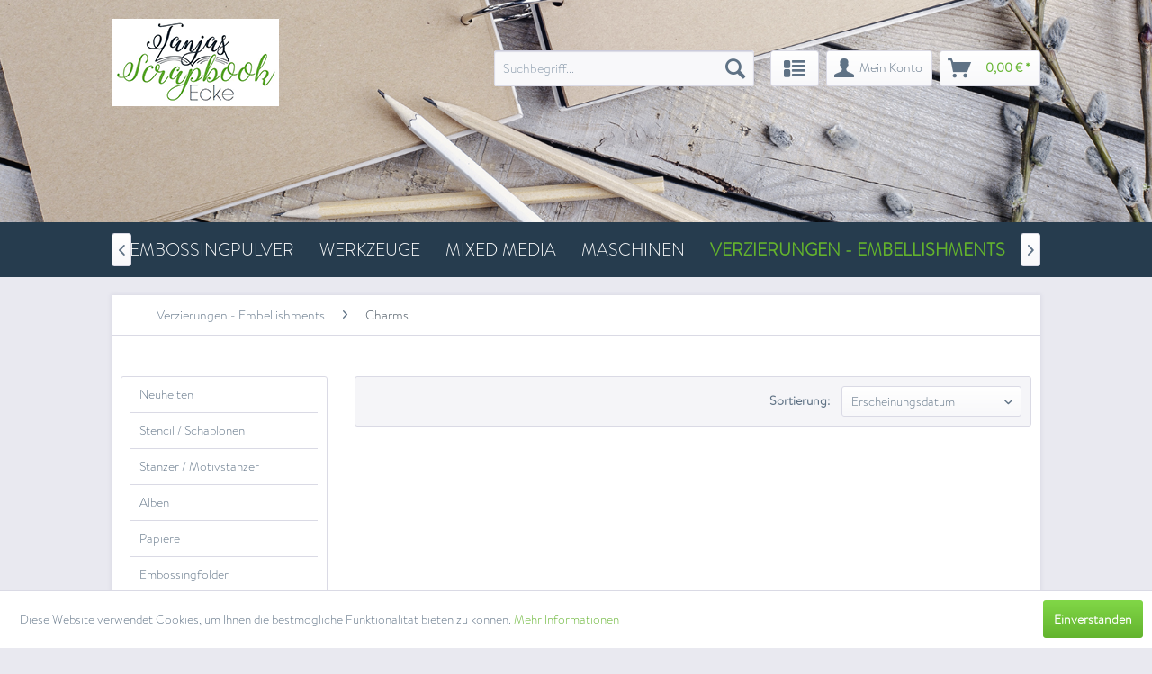

--- FILE ---
content_type: text/html; charset=UTF-8
request_url: https://www.tanjas-scrapbook-ecke.de/cat/index/sCategory/525
body_size: 20964
content:
<!DOCTYPE html> <html class="no-js" lang="de" itemscope="itemscope" itemtype="https://schema.org/WebPage"> <head> <meta charset="utf-8"> <meta name="author" content="" /> <meta name="robots" content="index,follow" /> <meta name="revisit-after" content="15 days" /> <meta name="keywords" content="" /> <meta name="description" content="" /> <meta property="og:type" content="product.group" /> <meta property="og:site_name" content="Tanjas-Scrapbook-Ecke" /> <meta property="og:title" content="Charms" /> <meta property="og:description" content="" /> <meta name="twitter:card" content="product" /> <meta name="twitter:site" content="Tanjas-Scrapbook-Ecke" /> <meta name="twitter:title" content="Charms" /> <meta name="twitter:description" content="" /> <meta property="og:image" content="https://www.tanjas-scrapbook-ecke.de/themes/Frontend/Scrapbook/frontend/_public/src/img/logos/logo--tablet.png" /> <meta name="twitter:image" content="https://www.tanjas-scrapbook-ecke.de/themes/Frontend/Scrapbook/frontend/_public/src/img/logos/logo--tablet.png" /> <meta itemprop="copyrightHolder" content="Tanjas-Scrapbook-Ecke" /> <meta itemprop="copyrightYear" content="2014" /> <meta itemprop="isFamilyFriendly" content="True" /> <meta itemprop="image" content="/themes/Frontend/Scrapbook/frontend/_public/src/img/logos/logo--tablet.png" /> <meta name="viewport" content="width=device-width, initial-scale=1.0"> <meta name="mobile-web-app-capable" content="yes"> <meta name="apple-mobile-web-app-title" content="Tanjas-Scrapbook-Ecke"> <meta name="apple-mobile-web-app-capable" content="yes"> <meta name="apple-mobile-web-app-status-bar-style" content="default"> <link rel="apple-touch-icon-precomposed" href="/themes/Frontend/Responsive/frontend/_public/src/img/apple-touch-icon-precomposed.png"> <link rel="shortcut icon" href="/themes/Frontend/Responsive/frontend/_public/src/img/favicon.ico"> <meta name="msapplication-navbutton-color" content="#63b32e" /> <meta name="application-name" content="Tanjas-Scrapbook-Ecke" /> <meta name="msapplication-starturl" content="https://www.tanjas-scrapbook-ecke.de/" /> <meta name="msapplication-window" content="width=1024;height=768" /> <meta name="msapplication-TileImage" content="/themes/Frontend/Responsive/frontend/_public/src/img/win-tile-image.png"> <meta name="msapplication-TileColor" content="#63b32e"> <meta name="theme-color" content="#63b32e" /> <link rel="canonical" href="https://www.tanjas-scrapbook-ecke.de/cat/index/sCategory/525"/> <title itemprop="name">Charms | Verzierungen - Embellishments | Tanjas-Scrapbook-Ecke</title> <link href="/web/cache/1727769756_6405901c7abdfd9499fd23e0555e5ff2.css" media="all" rel="stylesheet" type="text/css" /> </head> <body class="is--ctl-listing is--act-index" > <div data-paypalUnifiedMetaDataContainer="true" data-paypalUnifiedRestoreOrderNumberUrl="https://www.tanjas-scrapbook-ecke.de/widgets/PaypalUnifiedOrderNumber/restoreOrderNumber" class="is--hidden"> </div> <div class="page-wrap"> <noscript class="noscript-main"> <div class="alert is--warning"> <div class="alert--icon"> <i class="icon--element icon--warning"></i> </div> <div class="alert--content"> Um Tanjas-Scrapbook-Ecke in vollem Umfang nutzen zu k&ouml;nnen, empfehlen wir Ihnen Javascript in Ihrem Browser zu aktiveren. </div> </div> </noscript> <header class="header-main"> <div class="top-bar"> <div class="container block-group"> <nav class="top-bar--navigation block" role="menubar">   <div class="navigation--entry entry--service has--drop-down" role="menuitem" aria-haspopup="true" data-drop-down-menu="true"> <i class="icon--service"></i> Service/Hilfe </div> </nav> </div> </div> <div class="container header--navigation"> <div class="logo-main block-group" role="banner"> <div class="logo--shop block"> <a class="logo--link" href="https://www.tanjas-scrapbook-ecke.de/" title="Tanjas-Scrapbook-Ecke - zur Startseite wechseln"> <picture> <source srcset="/themes/Frontend/Scrapbook/frontend/_public/src/img/logos/logo--tablet.png" media="(min-width: 78.75em)"> <source srcset="/themes/Frontend/Scrapbook/frontend/_public/src/img/logos/logo--tablet.png" media="(min-width: 64em)"> <source srcset="/themes/Frontend/Scrapbook/frontend/_public/src/img/logos/logo--tablet.png" media="(min-width: 48em)"> <img srcset="/themes/Frontend/Scrapbook/frontend/_public/src/img/logos/logo--mobile.png" alt="Tanjas-Scrapbook-Ecke - zur Startseite wechseln" /> </picture> </a> </div> </div> <nav class="shop--navigation block-group"> <ul class="navigation--list block-group" role="menubar"> <li class="navigation--entry entry--menu-left" role="menuitem"> <a class="entry--link entry--trigger btn is--icon-left" href="#offcanvas--left" data-offcanvas="true" data-offCanvasSelector=".sidebar-main" aria-label="Menü"> <i class="icon--menu"></i> Menü </a> </li> <li class="navigation--entry entry--search" role="menuitem" data-search="true" aria-haspopup="true" data-minLength="3"> <a class="btn entry--link entry--trigger" href="#show-hide--search" title="Suche anzeigen / schließen" aria-label="Suche anzeigen / schließen"> <i class="icon--search"></i> <span class="search--display">Suchen</span> </a> <form action="/search" method="get" class="main-search--form"> <input type="search" name="sSearch" aria-label="Suchbegriff..." class="main-search--field" autocomplete="off" autocapitalize="off" placeholder="Suchbegriff..." maxlength="30" /> <button type="submit" class="main-search--button" aria-label="Suchen"> <i class="icon--search"></i> <span class="main-search--text">Suchen</span> </button> <div class="form--ajax-loader">&nbsp;</div> </form> <div class="main-search--results"></div> </li>  <li class="navigation--entry entry--notepad" role="menuitem"> <a href="https://www.tanjas-scrapbook-ecke.de/note" title="Merkzettel" aria-label="Merkzettel" class="btn"> <i class="icon--heart"></i> </a> </li> <li class="navigation--entry entry--account with-slt" role="menuitem" data-offcanvas="true" data-offCanvasSelector=".account--dropdown-navigation"> <a href="https://www.tanjas-scrapbook-ecke.de/account" title="Mein Konto" aria-label="Mein Konto" class="btn is--icon-left entry--link account--link"> <i class="icon--account"></i> <span class="account--display"> Mein Konto </span> </a> <div class="account--dropdown-navigation"> <div class="navigation--smartphone"> <div class="entry--close-off-canvas"> <a href="#close-account-menu" class="account--close-off-canvas" title="Menü schließen" aria-label="Menü schließen"> Menü schließen <i class="icon--arrow-right"></i> </a> </div> </div> <div class="account--menu is--rounded is--personalized"> <span class="navigation--headline"> Mein Konto </span> <div class="account--menu-container"> <ul class="sidebar--navigation navigation--list is--level0 show--active-items"> <li class="navigation--entry"> <span class="navigation--signin"> <a href="https://www.tanjas-scrapbook-ecke.de/account#hide-registration" class="blocked--link btn is--primary navigation--signin-btn" data-collapseTarget="#registration" data-action="close"> Anmelden </a> <span class="navigation--register"> oder <a href="https://www.tanjas-scrapbook-ecke.de/account#show-registration" class="blocked--link" data-collapseTarget="#registration" data-action="open"> registrieren </a> </span> </span> </li> <li class="navigation--entry"> <a href="https://www.tanjas-scrapbook-ecke.de/account" title="Übersicht" class="navigation--link"> Übersicht </a> </li> <li class="navigation--entry"> <a href="https://www.tanjas-scrapbook-ecke.de/account/profile" title="Persönliche Daten" class="navigation--link" rel="nofollow"> Persönliche Daten </a> </li> <li class="navigation--entry"> <a href="https://www.tanjas-scrapbook-ecke.de/address/index/sidebar/" title="Adressen" class="navigation--link" rel="nofollow"> Adressen </a> </li> <li class="navigation--entry"> <a href="https://www.tanjas-scrapbook-ecke.de/account/payment" title="Zahlungsarten" class="navigation--link" rel="nofollow"> Zahlungsarten </a> </li> <li class="navigation--entry"> <a href="https://www.tanjas-scrapbook-ecke.de/account/orders" title="Bestellungen" class="navigation--link" rel="nofollow"> Bestellungen </a> </li> <li class="navigation--entry"> <a href="https://www.tanjas-scrapbook-ecke.de/account/downloads" title="Sofortdownloads" class="navigation--link" rel="nofollow"> Sofortdownloads </a> </li> <li class="navigation--entry"> <a href="https://www.tanjas-scrapbook-ecke.de/note" title="Merkzettel" class="navigation--link" rel="nofollow"> Merkzettel </a> </li> </ul> </div> </div> </div> </li> <li class="navigation--entry entry--cart" role="menuitem"> <a class="btn is--icon-left cart--link" href="https://www.tanjas-scrapbook-ecke.de/checkout/cart" title="Warenkorb" aria-label="Warenkorb"> <span class="cart--display"> Warenkorb </span> <span class="badge is--primary is--minimal cart--quantity is--hidden">0</span> <i class="icon--basket"></i> <span class="cart--amount"> 0,00&nbsp;&euro; * </span> </a> <div class="ajax-loader">&nbsp;</div> </li>  </ul> </nav> <div class="container--ajax-cart" data-collapse-cart="true" data-displayMode="offcanvas"></div> </div> </header> <div class="block--banner"> <div class="img--container"> <img src="/media/image/a2/8a/f7/header-shopbanner.jpg" title="Banner"/> </div> </div> <nav class="navigation-main"> <div class="container" data-menu-scroller="true" data-listSelector=".navigation--list.container" data-viewPortSelector=".navigation--list-wrapper"> <div class="navigation--list-wrapper"> <ul class="navigation--list container" role="menubar" itemscope="itemscope" itemtype="https://schema.org/SiteNavigationElement"> <li class="navigation--entry is--home" role="menuitem"><a class="navigation--link is--first" href="https://www.tanjas-scrapbook-ecke.de/" title="Home" aria-label="Home" itemprop="url"><span itemprop="name">Home</span></a></li><li class="navigation--entry" role="menuitem"><a class="navigation--link" href="https://www.tanjas-scrapbook-ecke.de/neuheiten" title="Neuheiten" aria-label="Neuheiten" itemprop="url"><span itemprop="name">Neuheiten</span></a></li><li class="navigation--entry" role="menuitem"><a class="navigation--link" href="https://www.tanjas-scrapbook-ecke.de/stencil-schablonen" title="Stencil / Schablonen" aria-label="Stencil / Schablonen" itemprop="url"><span itemprop="name">Stencil / Schablonen</span></a></li><li class="navigation--entry" role="menuitem"><a class="navigation--link" href="https://www.tanjas-scrapbook-ecke.de/stanzer-motivstanzer" title="Stanzer / Motivstanzer" aria-label="Stanzer / Motivstanzer" itemprop="url"><span itemprop="name">Stanzer / Motivstanzer</span></a></li><li class="navigation--entry" role="menuitem"><a class="navigation--link" href="https://www.tanjas-scrapbook-ecke.de/alben" title="Alben" aria-label="Alben" itemprop="url"><span itemprop="name">Alben</span></a></li><li class="navigation--entry" role="menuitem"><a class="navigation--link" href="https://www.tanjas-scrapbook-ecke.de/papiere" title="Papiere" aria-label="Papiere" itemprop="url"><span itemprop="name">Papiere</span></a></li><li class="navigation--entry" role="menuitem"><a class="navigation--link" href="https://www.tanjas-scrapbook-ecke.de/embossingfolder" title="Embossingfolder" aria-label="Embossingfolder" itemprop="url"><span itemprop="name">Embossingfolder</span></a></li><li class="navigation--entry" role="menuitem"><a class="navigation--link" href="https://www.tanjas-scrapbook-ecke.de/stanzschablonen" title="Stanzschablonen" aria-label="Stanzschablonen" itemprop="url"><span itemprop="name">Stanzschablonen</span></a></li><li class="navigation--entry" role="menuitem"><a class="navigation--link" href="https://www.tanjas-scrapbook-ecke.de/embossingpulver" title="Embossingpulver" aria-label="Embossingpulver" itemprop="url"><span itemprop="name">Embossingpulver</span></a></li><li class="navigation--entry" role="menuitem"><a class="navigation--link" href="https://www.tanjas-scrapbook-ecke.de/werkzeuge" title="Werkzeuge" aria-label="Werkzeuge" itemprop="url"><span itemprop="name">Werkzeuge</span></a></li><li class="navigation--entry" role="menuitem"><a class="navigation--link" href="https://www.tanjas-scrapbook-ecke.de/mixed-media" title="Mixed Media" aria-label="Mixed Media" itemprop="url"><span itemprop="name">Mixed Media</span></a></li><li class="navigation--entry" role="menuitem"><a class="navigation--link" href="https://www.tanjas-scrapbook-ecke.de/maschinen" title="Maschinen" aria-label="Maschinen" itemprop="url"><span itemprop="name">Maschinen</span></a></li><li class="navigation--entry is--active" role="menuitem"><a class="navigation--link is--active" href="https://www.tanjas-scrapbook-ecke.de/verzierungen-embellishments" title="Verzierungen - Embellishments" aria-label="Verzierungen - Embellishments" itemprop="url"><span itemprop="name">Verzierungen - Embellishments</span></a></li><li class="navigation--entry" role="menuitem"><a class="navigation--link" href="https://www.tanjas-scrapbook-ecke.de/klebstoff" title="Klebstoff" aria-label="Klebstoff" itemprop="url"><span itemprop="name">Klebstoff</span></a></li><li class="navigation--entry" role="menuitem"><a class="navigation--link" href="https://www.tanjas-scrapbook-ecke.de/scrapbookschablonen" title="Scrapbookschablonen" aria-label="Scrapbookschablonen" itemprop="url"><span itemprop="name">Scrapbookschablonen</span></a></li><li class="navigation--entry" role="menuitem"><a class="navigation--link" href="https://www.tanjas-scrapbook-ecke.de/stempel" title="Stempel" aria-label="Stempel" itemprop="url"><span itemprop="name">Stempel</span></a></li><li class="navigation--entry" role="menuitem"><a class="navigation--link" href="https://www.tanjas-scrapbook-ecke.de/stempelkissen" title="Stempelkissen" aria-label="Stempelkissen" itemprop="url"><span itemprop="name">Stempelkissen</span></a></li><li class="navigation--entry" role="menuitem"><a class="navigation--link" href="https://www.tanjas-scrapbook-ecke.de/aufbewahrung-ordnung" title="Aufbewahrung / Ordnung" aria-label="Aufbewahrung / Ordnung" itemprop="url"><span itemprop="name">Aufbewahrung / Ordnung</span></a></li><li class="navigation--entry" role="menuitem"><a class="navigation--link" href="https://www.tanjas-scrapbook-ecke.de/themen" title="Themen" aria-label="Themen" itemprop="url"><span itemprop="name">Themen</span></a></li><li class="navigation--entry" role="menuitem"><a class="navigation--link" href="https://www.tanjas-scrapbook-ecke.de/neuheiten-alt" title="Neuheiten alt" aria-label="Neuheiten alt" itemprop="url"><span itemprop="name">Neuheiten alt</span></a></li><li class="navigation--entry" role="menuitem"><a class="navigation--link" href="https://www.tanjas-scrapbook-ecke.de/zeitschriften" title="Zeitschriften" aria-label="Zeitschriften" itemprop="url"><span itemprop="name">Zeitschriften</span></a></li><li class="navigation--entry" role="menuitem"><a class="navigation--link" href="https://www.tanjas-scrapbook-ecke.de/abverkauf-restposten-wenn-weg-dann-weg" title="Abverkauf / Restposten ( wenn weg, dann weg)" aria-label="Abverkauf / Restposten ( wenn weg, dann weg)" itemprop="url"><span itemprop="name">Abverkauf / Restposten ( wenn weg, dann weg)</span></a></li> </ul> </div> <div class="advanced-menu" data-advanced-menu="true" data-hoverDelay="250"> <div class="menu--container"> <div class="button-container"> <a href="https://www.tanjas-scrapbook-ecke.de/neuheiten" class="button--category" aria-label="Zur Kategorie Neuheiten" title="Zur Kategorie Neuheiten"> <i class="icon--arrow-right"></i> Zur Kategorie Neuheiten </a> <span class="button--close"> <i class="icon--cross"></i> </span> </div> <div class="content--wrapper has--content"> <ul class="menu--list menu--level-0 columns--4" style="width: 100%;"> <li class="menu--list-item item--level-0" style="width: 100%"> <a href="https://www.tanjas-scrapbook-ecke.de/neuheiten/neuheiten-januar-2026" class="menu--list-item-link" aria-label="Neuheiten Januar 2026" title="Neuheiten Januar 2026">Neuheiten Januar 2026</a> </li> <li class="menu--list-item item--level-0" style="width: 100%"> <a href="https://www.tanjas-scrapbook-ecke.de/neuheiten/neuheiten-dezember-2025" class="menu--list-item-link" aria-label="Neuheiten Dezember 2025" title="Neuheiten Dezember 2025">Neuheiten Dezember 2025</a> </li> <li class="menu--list-item item--level-0" style="width: 100%"> <a href="https://www.tanjas-scrapbook-ecke.de/neuheiten/neuheiten-november2025" class="menu--list-item-link" aria-label="Neuheiten November2025" title="Neuheiten November2025">Neuheiten November2025</a> </li> <li class="menu--list-item item--level-0" style="width: 100%"> <a href="https://www.tanjas-scrapbook-ecke.de/neuheiten/neuheiten-oktober-2025" class="menu--list-item-link" aria-label="Neuheiten Oktober 2025" title="Neuheiten Oktober 2025">Neuheiten Oktober 2025</a> </li> <li class="menu--list-item item--level-0" style="width: 100%"> <a href="https://www.tanjas-scrapbook-ecke.de/neuheiten/neuheiten-september-2025" class="menu--list-item-link" aria-label="Neuheiten September 2025" title="Neuheiten September 2025">Neuheiten September 2025</a> </li> <li class="menu--list-item item--level-0" style="width: 100%"> <a href="https://www.tanjas-scrapbook-ecke.de/neuheiten/neuheiten-august2025" class="menu--list-item-link" aria-label="Neuheiten August2025" title="Neuheiten August2025">Neuheiten August2025</a> </li> <li class="menu--list-item item--level-0" style="width: 100%"> <a href="https://www.tanjas-scrapbook-ecke.de/neuheiten/neuheiten-juli2025" class="menu--list-item-link" aria-label="Neuheiten Juli2025" title="Neuheiten Juli2025">Neuheiten Juli2025</a> </li> <li class="menu--list-item item--level-0" style="width: 100%"> <a href="https://www.tanjas-scrapbook-ecke.de/neuheiten/neuheiten-juni2025" class="menu--list-item-link" aria-label="Neuheiten Juni2025" title="Neuheiten Juni2025">Neuheiten Juni2025</a> </li> <li class="menu--list-item item--level-0" style="width: 100%"> <a href="https://www.tanjas-scrapbook-ecke.de/neuheiten/neuheiten-mai-2025" class="menu--list-item-link" aria-label="Neuheiten Mai 2025" title="Neuheiten Mai 2025">Neuheiten Mai 2025</a> </li> <li class="menu--list-item item--level-0" style="width: 100%"> <a href="https://www.tanjas-scrapbook-ecke.de/neuheiten/neuheiten-april-2025" class="menu--list-item-link" aria-label="Neuheiten April 2025" title="Neuheiten April 2025">Neuheiten April 2025</a> </li> <li class="menu--list-item item--level-0" style="width: 100%"> <a href="https://www.tanjas-scrapbook-ecke.de/neuheiten/neuheiten-maerz-2025" class="menu--list-item-link" aria-label="Neuheiten März 2025" title="Neuheiten März 2025">Neuheiten März 2025</a> </li> <li class="menu--list-item item--level-0" style="width: 100%"> <a href="https://www.tanjas-scrapbook-ecke.de/neuheiten/neuheiten-februar-2025" class="menu--list-item-link" aria-label="Neuheiten Februar 2025" title="Neuheiten Februar 2025">Neuheiten Februar 2025</a> </li> <li class="menu--list-item item--level-0" style="width: 100%"> <a href="https://www.tanjas-scrapbook-ecke.de/neuheiten/neuheiten-januar2025" class="menu--list-item-link" aria-label="Neuheiten Januar2025" title="Neuheiten Januar2025">Neuheiten Januar2025</a> </li> <li class="menu--list-item item--level-0" style="width: 100%"> <a href="https://www.tanjas-scrapbook-ecke.de/neuheiten/neuheiten-november-2024" class="menu--list-item-link" aria-label="Neuheiten November 2024" title="Neuheiten November 2024">Neuheiten November 2024</a> </li> <li class="menu--list-item item--level-0" style="width: 100%"> <a href="https://www.tanjas-scrapbook-ecke.de/neuheiten/neuheiten-oktober-2024" class="menu--list-item-link" aria-label="Neuheiten Oktober 2024" title="Neuheiten Oktober 2024">Neuheiten Oktober 2024</a> </li> <li class="menu--list-item item--level-0" style="width: 100%"> <a href="https://www.tanjas-scrapbook-ecke.de/neuheiten/neuheitenseptember-2024" class="menu--list-item-link" aria-label="NeuheitenSeptember 2024" title="NeuheitenSeptember 2024">NeuheitenSeptember 2024</a> </li> <li class="menu--list-item item--level-0" style="width: 100%"> <a href="https://www.tanjas-scrapbook-ecke.de/neuheiten/neuheiten-august-2024" class="menu--list-item-link" aria-label="Neuheiten August 2024" title="Neuheiten August 2024">Neuheiten August 2024</a> </li> <li class="menu--list-item item--level-0" style="width: 100%"> <a href="https://www.tanjas-scrapbook-ecke.de/neuheiten/neuheiten-juli-2024" class="menu--list-item-link" aria-label="Neuheiten Juli 2024" title="Neuheiten Juli 2024">Neuheiten Juli 2024</a> </li> <li class="menu--list-item item--level-0" style="width: 100%"> <a href="https://www.tanjas-scrapbook-ecke.de/neuheiten/neuheiten-juni-2024" class="menu--list-item-link" aria-label="Neuheiten Juni 2024" title="Neuheiten Juni 2024">Neuheiten Juni 2024</a> </li> <li class="menu--list-item item--level-0" style="width: 100%"> <a href="https://www.tanjas-scrapbook-ecke.de/neuheiten/neuheiten-mai2024" class="menu--list-item-link" aria-label="Neuheiten Mai2024" title="Neuheiten Mai2024">Neuheiten Mai2024</a> </li> <li class="menu--list-item item--level-0" style="width: 100%"> <a href="https://www.tanjas-scrapbook-ecke.de/neuheiten/neuheiten-april2024" class="menu--list-item-link" aria-label="Neuheiten April2024" title="Neuheiten April2024">Neuheiten April2024</a> </li> <li class="menu--list-item item--level-0" style="width: 100%"> <a href="https://www.tanjas-scrapbook-ecke.de/neuheiten/neuheiten-maerz2024" class="menu--list-item-link" aria-label="Neuheiten März2024" title="Neuheiten März2024">Neuheiten März2024</a> </li> <li class="menu--list-item item--level-0" style="width: 100%"> <a href="https://www.tanjas-scrapbook-ecke.de/neuheiten/neuheiten-februar2024" class="menu--list-item-link" aria-label="Neuheiten Februar2024" title="Neuheiten Februar2024">Neuheiten Februar2024</a> </li> </ul> </div> </div> <div class="menu--container"> <div class="button-container"> <a href="https://www.tanjas-scrapbook-ecke.de/stencil-schablonen" class="button--category" aria-label="Zur Kategorie Stencil / Schablonen" title="Zur Kategorie Stencil / Schablonen"> <i class="icon--arrow-right"></i> Zur Kategorie Stencil / Schablonen </a> <span class="button--close"> <i class="icon--cross"></i> </span> </div> <div class="content--wrapper has--content"> <ul class="menu--list menu--level-0 columns--4" style="width: 100%;"> <li class="menu--list-item item--level-0" style="width: 100%"> <a href="https://www.tanjas-scrapbook-ecke.de/stencil-schablonen/craftemotions" class="menu--list-item-link" aria-label="CraftEmotions" title="CraftEmotions">CraftEmotions</a> </li> <li class="menu--list-item item--level-0" style="width: 100%"> <a href="https://www.tanjas-scrapbook-ecke.de/stencil-schablonen/vaessen" class="menu--list-item-link" aria-label="Vaessen" title="Vaessen">Vaessen</a> </li> <li class="menu--list-item item--level-0" style="width: 100%"> <a href="https://www.tanjas-scrapbook-ecke.de/stencil-schablonen/studiolight" class="menu--list-item-link" aria-label="StudioLight" title="StudioLight">StudioLight</a> </li> <li class="menu--list-item item--level-0" style="width: 100%"> <a href="https://www.tanjas-scrapbook-ecke.de/stencil-schablonen/pronty-crafts" class="menu--list-item-link" aria-label="Pronty Crafts" title="Pronty Crafts">Pronty Crafts</a> </li> <li class="menu--list-item item--level-0" style="width: 100%"> <a href="https://www.tanjas-scrapbook-ecke.de/stencil-schablonen/alexandrarenke" class="menu--list-item-link" aria-label="AlexandraRENKE" title="AlexandraRENKE">AlexandraRENKE</a> </li> <li class="menu--list-item item--level-0" style="width: 100%"> <a href="https://www.tanjas-scrapbook-ecke.de/stencil-schablonen/stamperia" class="menu--list-item-link" aria-label="Stamperia" title="Stamperia">Stamperia</a> </li> <li class="menu--list-item item--level-0" style="width: 100%"> <a href="https://www.tanjas-scrapbook-ecke.de/stencil-schablonen/ranger" class="menu--list-item-link" aria-label="Ranger" title="Ranger">Ranger</a> </li> <li class="menu--list-item item--level-0" style="width: 100%"> <a href="https://www.tanjas-scrapbook-ecke.de/stencil-schablonen/dutch-doobadoo" class="menu--list-item-link" aria-label="Dutch Doobadoo" title="Dutch Doobadoo">Dutch Doobadoo</a> </li> <li class="menu--list-item item--level-0" style="width: 100%"> <a href="https://www.tanjas-scrapbook-ecke.de/stencil-schablonen/marianne-design" class="menu--list-item-link" aria-label="Marianne Design" title="Marianne Design">Marianne Design</a> </li> <li class="menu--list-item item--level-0" style="width: 100%"> <a href="https://www.tanjas-scrapbook-ecke.de/stencil-schablonen/cadence" class="menu--list-item-link" aria-label="Cadence" title="Cadence">Cadence</a> </li> <li class="menu--list-item item--level-0" style="width: 100%"> <a href="https://www.tanjas-scrapbook-ecke.de/stencil-schablonen/docrafts" class="menu--list-item-link" aria-label="docrafts" title="docrafts">docrafts</a> </li> <li class="menu--list-item item--level-0" style="width: 100%"> <a href="https://www.tanjas-scrapbook-ecke.de/stencil-schablonen/mundart-stempel" class="menu--list-item-link" aria-label="Mundart-Stempel" title="Mundart-Stempel">Mundart-Stempel</a> </li> <li class="menu--list-item item--level-0" style="width: 100%"> <a href="https://www.tanjas-scrapbook-ecke.de/stencil-schablonen/crealies" class="menu--list-item-link" aria-label="CREALies" title="CREALies">CREALies</a> </li> <li class="menu--list-item item--level-0" style="width: 100%"> <a href="https://www.tanjas-scrapbook-ecke.de/stencil-schablonen/nellie-s-choice" class="menu--list-item-link" aria-label="Nellie´s Choice" title="Nellie´s Choice">Nellie´s Choice</a> </li> <li class="menu--list-item item--level-0" style="width: 100%"> <a href="https://www.tanjas-scrapbook-ecke.de/stencil-schablonen/joy-crafts" class="menu--list-item-link" aria-label="Joy! Crafts" title="Joy! Crafts">Joy! Crafts</a> </li> <li class="menu--list-item item--level-0" style="width: 100%"> <a href="https://www.tanjas-scrapbook-ecke.de/stencil-schablonen/sonstige" class="menu--list-item-link" aria-label="sonstige" title="sonstige">sonstige</a> </li> </ul> </div> </div> <div class="menu--container"> <div class="button-container"> <a href="https://www.tanjas-scrapbook-ecke.de/stanzer-motivstanzer" class="button--category" aria-label="Zur Kategorie Stanzer / Motivstanzer" title="Zur Kategorie Stanzer / Motivstanzer"> <i class="icon--arrow-right"></i> Zur Kategorie Stanzer / Motivstanzer </a> <span class="button--close"> <i class="icon--cross"></i> </span> </div> <div class="content--wrapper has--content has--teaser"> <ul class="menu--list menu--level-0 columns--2" style="width: 50%;"> <li class="menu--list-item item--level-0" style="width: 100%"> <a href="https://www.tanjas-scrapbook-ecke.de/stanzer-motivstanzer/artemio" class="menu--list-item-link" aria-label="Artemio" title="Artemio">Artemio</a> </li> <li class="menu--list-item item--level-0" style="width: 100%"> <a href="https://www.tanjas-scrapbook-ecke.de/stanzer-motivstanzer/ek-tools" class="menu--list-item-link" aria-label="EK Tools" title="EK Tools">EK Tools</a> <ul class="menu--list menu--level-1 columns--2"> <li class="menu--list-item item--level-1"> <a href="https://www.tanjas-scrapbook-ecke.de/stanzer-motivstanzer/ek-tools/ek-tools-motivstanzer" class="menu--list-item-link" aria-label="EK Tools Motivstanzer" title="EK Tools Motivstanzer">EK Tools Motivstanzer</a> </li> <li class="menu--list-item item--level-1"> <a href="https://www.tanjas-scrapbook-ecke.de/stanzer-motivstanzer/ek-tools/ek-tools-borduerenstanzer" class="menu--list-item-link" aria-label="EK Tools Bordürenstanzer" title="EK Tools Bordürenstanzer">EK Tools Bordürenstanzer</a> </li> <li class="menu--list-item item--level-1"> <a href="https://www.tanjas-scrapbook-ecke.de/stanzer-motivstanzer/ek-tools/ek-tools-kreisstanzer" class="menu--list-item-link" aria-label="EK Tools Kreisstanzer" title="EK Tools Kreisstanzer">EK Tools Kreisstanzer</a> </li> </ul> </li> <li class="menu--list-item item--level-0" style="width: 100%"> <a href="https://www.tanjas-scrapbook-ecke.de/stanzer-motivstanzer/martha-stewart" class="menu--list-item-link" aria-label="Martha Stewart" title="Martha Stewart">Martha Stewart</a> <ul class="menu--list menu--level-1 columns--2"> <li class="menu--list-item item--level-1"> <a href="https://www.tanjas-scrapbook-ecke.de/stanzer-motivstanzer/martha-stewart/martha-stewart-motivstanzer" class="menu--list-item-link" aria-label="Martha Stewart Motivstanzer" title="Martha Stewart Motivstanzer">Martha Stewart Motivstanzer</a> </li> <li class="menu--list-item item--level-1"> <a href="https://www.tanjas-scrapbook-ecke.de/stanzer-motivstanzer/martha-stewart/martha-stewart-borduerenstanzer" class="menu--list-item-link" aria-label="Martha Stewart Bordürenstanzer" title="Martha Stewart Bordürenstanzer">Martha Stewart Bordürenstanzer</a> </li> </ul> </li> <li class="menu--list-item item--level-0" style="width: 100%"> <a href="https://www.tanjas-scrapbook-ecke.de/stanzer-motivstanzer/xcut" class="menu--list-item-link" aria-label="XCut" title="XCut">XCut</a> </li> <li class="menu--list-item item--level-0" style="width: 100%"> <a href="https://www.tanjas-scrapbook-ecke.de/stanzer-motivstanzer/efco" class="menu--list-item-link" aria-label="efco" title="efco">efco</a> </li> <li class="menu--list-item item--level-0" style="width: 100%"> <a href="https://www.tanjas-scrapbook-ecke.de/stanzer-motivstanzer/ursus" class="menu--list-item-link" aria-label="Ursus" title="Ursus">Ursus</a> <ul class="menu--list menu--level-1 columns--2"> <li class="menu--list-item item--level-1"> <a href="https://www.tanjas-scrapbook-ecke.de/stanzer-motivstanzer/ursus/ursus-motivstanzer" class="menu--list-item-link" aria-label="Ursus Motivstanzer" title="Ursus Motivstanzer">Ursus Motivstanzer</a> </li> <li class="menu--list-item item--level-1"> <a href="https://www.tanjas-scrapbook-ecke.de/stanzer-motivstanzer/ursus/ursus-praegestanzer" class="menu--list-item-link" aria-label="Ursus Prägestanzer" title="Ursus Prägestanzer">Ursus Prägestanzer</a> </li> <li class="menu--list-item item--level-1"> <a href="https://www.tanjas-scrapbook-ecke.de/stanzer-motivstanzer/ursus/ursus-silhouettenstanzer" class="menu--list-item-link" aria-label="Ursus Silhouettenstanzer" title="Ursus Silhouettenstanzer">Ursus Silhouettenstanzer</a> </li> </ul> </li> <li class="menu--list-item item--level-0" style="width: 100%"> <a href="https://www.tanjas-scrapbook-ecke.de/stanzer-motivstanzer/vaessen" class="menu--list-item-link" aria-label="Vaessen" title="Vaessen">Vaessen</a> </li> <li class="menu--list-item item--level-0" style="width: 100%"> <a href="https://www.tanjas-scrapbook-ecke.de/stanzer-motivstanzer/sonstige" class="menu--list-item-link" aria-label="sonstige" title="sonstige">sonstige</a> </li> </ul> <div class="menu--delimiter" style="right: 50%;"></div> <div class="menu--teaser" style="width: 50%;"> <div class="teaser--headline">Stanzer / Motivstanzer verschiedener Hersteller</div> </div> </div> </div> <div class="menu--container"> <div class="button-container"> <a href="https://www.tanjas-scrapbook-ecke.de/alben" class="button--category" aria-label="Zur Kategorie Alben" title="Zur Kategorie Alben"> <i class="icon--arrow-right"></i> Zur Kategorie Alben </a> <span class="button--close"> <i class="icon--cross"></i> </span> </div> <div class="content--wrapper has--content"> <ul class="menu--list menu--level-0 columns--4" style="width: 100%;"> <li class="menu--list-item item--level-0" style="width: 100%"> <a href="https://www.tanjas-scrapbook-ecke.de/alben/scrapbookalben-mit-spiralbindung" class="menu--list-item-link" aria-label="Scrapbookalben mit Spiralbindung" title="Scrapbookalben mit Spiralbindung">Scrapbookalben mit Spiralbindung</a> <ul class="menu--list menu--level-1 columns--4"> <li class="menu--list-item item--level-1"> <a href="https://www.tanjas-scrapbook-ecke.de/alben/scrapbookalben-mit-spiralbindung/12x12" class="menu--list-item-link" aria-label="12x12" title="12x12">12x12</a> </li> <li class="menu--list-item item--level-1"> <a href="https://www.tanjas-scrapbook-ecke.de/alben/scrapbookalben-mit-spiralbindung/8x8" class="menu--list-item-link" aria-label="8x8" title="8x8">8x8</a> </li> </ul> </li> <li class="menu--list-item item--level-0" style="width: 100%"> <a href="https://www.tanjas-scrapbook-ecke.de/alben/graupappe" class="menu--list-item-link" aria-label="Graupappe" title="Graupappe">Graupappe</a> </li> <li class="menu--list-item item--level-0" style="width: 100%"> <a href="https://www.tanjas-scrapbook-ecke.de/alben/post-bound-12-x12-alben" class="menu--list-item-link" aria-label="Post bound 12 x12 Alben" title="Post bound 12 x12 Alben">Post bound 12 x12 Alben</a> </li> <li class="menu--list-item item--level-0" style="width: 100%"> <a href="https://www.tanjas-scrapbook-ecke.de/alben/ringalben-project-life" class="menu--list-item-link" aria-label="Ringalben / Project Life" title="Ringalben / Project Life">Ringalben / Project Life</a> </li> <li class="menu--list-item item--level-0" style="width: 100%"> <a href="https://www.tanjas-scrapbook-ecke.de/alben/kleine-alben-notizbuecher" class="menu--list-item-link" aria-label="kleine Alben / Notizbücher" title="kleine Alben / Notizbücher">kleine Alben / Notizbücher</a> </li> </ul> </div> </div> <div class="menu--container"> <div class="button-container"> <a href="https://www.tanjas-scrapbook-ecke.de/papiere" class="button--category" aria-label="Zur Kategorie Papiere" title="Zur Kategorie Papiere"> <i class="icon--arrow-right"></i> Zur Kategorie Papiere </a> <span class="button--close"> <i class="icon--cross"></i> </span> </div> <div class="content--wrapper has--content"> <ul class="menu--list menu--level-0 columns--4" style="width: 100%;"> <li class="menu--list-item item--level-0" style="width: 100%"> <a href="https://www.tanjas-scrapbook-ecke.de/papiere/bucheinbandpapier-120-gr" class="menu--list-item-link" aria-label="Bucheinbandpapier 120 gr" title="Bucheinbandpapier 120 gr">Bucheinbandpapier 120 gr</a> </li> <li class="menu--list-item item--level-0" style="width: 100%"> <a href="https://www.tanjas-scrapbook-ecke.de/papiere/aquarellpapier" class="menu--list-item-link" aria-label="Aquarellpapier" title="Aquarellpapier">Aquarellpapier</a> </li> <li class="menu--list-item item--level-0" style="width: 100%"> <a href="https://www.tanjas-scrapbook-ecke.de/papiere/doppelkarten" class="menu--list-item-link" aria-label="Doppelkarten" title="Doppelkarten">Doppelkarten</a> </li> <li class="menu--list-item item--level-0" style="width: 100%"> <a href="https://www.tanjas-scrapbook-ecke.de/papiere/zubehoer-fuer-schuettelkarten" class="menu--list-item-link" aria-label="Zubehör für Schüttelkarten" title="Zubehör für Schüttelkarten">Zubehör für Schüttelkarten</a> </li> <li class="menu--list-item item--level-0" style="width: 100%"> <a href="https://www.tanjas-scrapbook-ecke.de/papiere/umschlaege" class="menu--list-item-link" aria-label="Umschläge" title="Umschläge">Umschläge</a> </li> <li class="menu--list-item item--level-0" style="width: 100%"> <a href="https://www.tanjas-scrapbook-ecke.de/papiere/spezialpapiere" class="menu--list-item-link" aria-label="Spezialpapiere" title="Spezialpapiere">Spezialpapiere</a> </li> <li class="menu--list-item item--level-0" style="width: 100%"> <a href="https://www.tanjas-scrapbook-ecke.de/papiere/tafelfolie" class="menu--list-item-link" aria-label="Tafelfolie" title="Tafelfolie">Tafelfolie</a> </li> <li class="menu--list-item item--level-0" style="width: 100%"> <a href="https://www.tanjas-scrapbook-ecke.de/papiere/selbstklebende-blaetter-a5" class="menu--list-item-link" aria-label="selbstklebende Blätter A5" title="selbstklebende Blätter A5">selbstklebende Blätter A5</a> </li> <li class="menu--list-item item--level-0" style="width: 100%"> <a href="https://www.tanjas-scrapbook-ecke.de/papiere/papiere-fuer-faltsterne" class="menu--list-item-link" aria-label="Papiere für Faltsterne" title="Papiere für Faltsterne">Papiere für Faltsterne</a> </li> <li class="menu--list-item item--level-0" style="width: 100%"> <a href="https://www.tanjas-scrapbook-ecke.de/papiere/a4-kraftpapier" class="menu--list-item-link" aria-label="A4 Kraftpapier" title="A4 Kraftpapier">A4 Kraftpapier</a> </li> <li class="menu--list-item item--level-0" style="width: 100%"> <a href="https://www.tanjas-scrapbook-ecke.de/papiere/din-a-4-und-kleine-scrapbookbloecke" class="menu--list-item-link" aria-label="DIN A 4 und Kleine Scrapbookblöcke" title="DIN A 4 und Kleine Scrapbookblöcke">DIN A 4 und Kleine Scrapbookblöcke</a> <ul class="menu--list menu--level-1 columns--4"> <li class="menu--list-item item--level-1"> <a href="https://www.tanjas-scrapbook-ecke.de/papiere/din-a-4-und-kleine-scrapbookbloecke/my-minds-eye" class="menu--list-item-link" aria-label="My Minds Eye" title="My Minds Eye">My Minds Eye</a> </li> <li class="menu--list-item item--level-1"> <a href="https://www.tanjas-scrapbook-ecke.de/papiere/din-a-4-und-kleine-scrapbookbloecke/papermania" class="menu--list-item-link" aria-label="Papermania" title="Papermania">Papermania</a> </li> <li class="menu--list-item item--level-1"> <a href="https://www.tanjas-scrapbook-ecke.de/papiere/din-a-4-und-kleine-scrapbookbloecke/scrapberrys" class="menu--list-item-link" aria-label="ScrapBerrys" title="ScrapBerrys">ScrapBerrys</a> </li> <li class="menu--list-item item--level-1"> <a href="https://www.tanjas-scrapbook-ecke.de/papiere/din-a-4-und-kleine-scrapbookbloecke/craftemotions" class="menu--list-item-link" aria-label="CraftEmotions" title="CraftEmotions">CraftEmotions</a> </li> <li class="menu--list-item item--level-1"> <a href="https://www.tanjas-scrapbook-ecke.de/papiere/din-a-4-und-kleine-scrapbookbloecke/toga" class="menu--list-item-link" aria-label="TOGA" title="TOGA">TOGA</a> </li> <li class="menu--list-item item--level-1"> <a href="https://www.tanjas-scrapbook-ecke.de/papiere/din-a-4-und-kleine-scrapbookbloecke/ursus" class="menu--list-item-link" aria-label="Ursus" title="Ursus">Ursus</a> </li> <li class="menu--list-item item--level-1"> <a href="https://www.tanjas-scrapbook-ecke.de/papiere/din-a-4-und-kleine-scrapbookbloecke/sonstige" class="menu--list-item-link" aria-label="sonstige" title="sonstige">sonstige</a> </li> <li class="menu--list-item item--level-1"> <a href="https://www.tanjas-scrapbook-ecke.de/papiere/din-a-4-und-kleine-scrapbookbloecke/tonic" class="menu--list-item-link" aria-label="Tonic" title="Tonic">Tonic</a> </li> <li class="menu--list-item item--level-1"> <a href="https://www.tanjas-scrapbook-ecke.de/papiere/din-a-4-und-kleine-scrapbookbloecke/13atrts" class="menu--list-item-link" aria-label="13@rts" title="13@rts">13@rts</a> </li> <li class="menu--list-item item--level-1"> <a href="https://www.tanjas-scrapbook-ecke.de/papiere/din-a-4-und-kleine-scrapbookbloecke/scrapboys" class="menu--list-item-link" aria-label="ScrapBoys" title="ScrapBoys">ScrapBoys</a> </li> <li class="menu--list-item item--level-1"> <a href="https://www.tanjas-scrapbook-ecke.de/papiere/din-a-4-und-kleine-scrapbookbloecke/piatek13" class="menu--list-item-link" aria-label="Piatek13" title="Piatek13">Piatek13</a> </li> <li class="menu--list-item item--level-1"> <a href="https://www.tanjas-scrapbook-ecke.de/papiere/din-a-4-und-kleine-scrapbookbloecke/stamperia" class="menu--list-item-link" aria-label="Stamperia" title="Stamperia">Stamperia</a> </li> <li class="menu--list-item item--level-1"> <a href="https://www.tanjas-scrapbook-ecke.de/papiere/din-a-4-und-kleine-scrapbookbloecke/studiolight" class="menu--list-item-link" aria-label="StudioLight" title="StudioLight">StudioLight</a> </li> <li class="menu--list-item item--level-1"> <a href="https://www.tanjas-scrapbook-ecke.de/papiere/din-a-4-und-kleine-scrapbookbloecke/echo-park" class="menu--list-item-link" aria-label="Echo Park" title="Echo Park">Echo Park</a> </li> <li class="menu--list-item item--level-1"> <a href="https://www.tanjas-scrapbook-ecke.de/papiere/din-a-4-und-kleine-scrapbookbloecke/carta-bella" class="menu--list-item-link" aria-label="Carta Bella" title="Carta Bella">Carta Bella</a> </li> <li class="menu--list-item item--level-1"> <a href="https://www.tanjas-scrapbook-ecke.de/papiere/din-a-4-und-kleine-scrapbookbloecke/graphic-45" class="menu--list-item-link" aria-label="Graphic 45" title="Graphic 45">Graphic 45</a> </li> <li class="menu--list-item item--level-1"> <a href="https://www.tanjas-scrapbook-ecke.de/papiere/din-a-4-und-kleine-scrapbookbloecke/craft-and-you-design" class="menu--list-item-link" aria-label="Craft and you Design" title="Craft and you Design">Craft and you Design</a> </li> <li class="menu--list-item item--level-1"> <a href="https://www.tanjas-scrapbook-ecke.de/papiere/din-a-4-und-kleine-scrapbookbloecke/mintay-papers" class="menu--list-item-link" aria-label="Mintay Papers" title="Mintay Papers">Mintay Papers</a> </li> </ul> </li> <li class="menu--list-item item--level-0" style="width: 100%"> <a href="https://www.tanjas-scrapbook-ecke.de/papiere/vellumsheet-transparentpapier" class="menu--list-item-link" aria-label="Vellumsheet / Transparentpapier" title="Vellumsheet / Transparentpapier">Vellumsheet / Transparentpapier</a> </li> <li class="menu--list-item item--level-0" style="width: 100%"> <a href="https://www.tanjas-scrapbook-ecke.de/papiere/cardstock-12x12-einzelseiten" class="menu--list-item-link" aria-label="Cardstock 12x12 Einzelseiten" title="Cardstock 12x12 Einzelseiten">Cardstock 12x12 Einzelseiten</a> <ul class="menu--list menu--level-1 columns--4"> <li class="menu--list-item item--level-1"> <a href="https://www.tanjas-scrapbook-ecke.de/papiere/cardstock-12x12-einzelseiten/bazzill" class="menu--list-item-link" aria-label="Bazzill" title="Bazzill">Bazzill</a> </li> <li class="menu--list-item item--level-1"> <a href="https://www.tanjas-scrapbook-ecke.de/papiere/cardstock-12x12-einzelseiten/scrapberry-s" class="menu--list-item-link" aria-label="ScrapBerry&#039;s" title="ScrapBerry&#039;s">ScrapBerry's</a> </li> <li class="menu--list-item item--level-1"> <a href="https://www.tanjas-scrapbook-ecke.de/papiere/cardstock-12x12-einzelseiten/sonstige" class="menu--list-item-link" aria-label="sonstige" title="sonstige">sonstige</a> </li> <li class="menu--list-item item--level-1"> <a href="https://www.tanjas-scrapbook-ecke.de/papiere/cardstock-12x12-einzelseiten/florence" class="menu--list-item-link" aria-label="Florence" title="Florence">Florence</a> </li> <li class="menu--list-item item--level-1"> <a href="https://www.tanjas-scrapbook-ecke.de/papiere/cardstock-12x12-einzelseiten/glittercardstock" class="menu--list-item-link" aria-label="Glittercardstock" title="Glittercardstock">Glittercardstock</a> </li> </ul> </li> <li class="menu--list-item item--level-0" style="width: 100%"> <a href="https://www.tanjas-scrapbook-ecke.de/papiere/cardstock-12-x12-bloecke-packs" class="menu--list-item-link" aria-label="Cardstock 12 x12 Blöcke / Packs" title="Cardstock 12 x12 Blöcke / Packs">Cardstock 12 x12 Blöcke / Packs</a> <ul class="menu--list menu--level-1 columns--4"> <li class="menu--list-item item--level-1"> <a href="https://www.tanjas-scrapbook-ecke.de/papiere/cardstock-12-x12-bloecke-packs/verschiedene-hersteller" class="menu--list-item-link" aria-label="verschiedene Hersteller" title="verschiedene Hersteller">verschiedene Hersteller</a> </li> <li class="menu--list-item item--level-1"> <a href="https://www.tanjas-scrapbook-ecke.de/papiere/cardstock-12-x12-bloecke-packs/craftemotions" class="menu--list-item-link" aria-label="CraftEmotions" title="CraftEmotions">CraftEmotions</a> </li> <li class="menu--list-item item--level-1"> <a href="https://www.tanjas-scrapbook-ecke.de/papiere/cardstock-12-x12-bloecke-packs/yvonne-creations" class="menu--list-item-link" aria-label="Yvonne Creations" title="Yvonne Creations">Yvonne Creations</a> </li> </ul> </li> <li class="menu--list-item item--level-0" style="width: 100%"> <a href="https://www.tanjas-scrapbook-ecke.de/papiere/bloecke-scrapbookpapiere-12x12" class="menu--list-item-link" aria-label=" Blöcke Scrapbookpapiere 12x12 " title=" Blöcke Scrapbookpapiere 12x12 "> Blöcke Scrapbookpapiere 12x12 </a> <ul class="menu--list menu--level-1 columns--4"> <li class="menu--list-item item--level-1"> <a href="https://www.tanjas-scrapbook-ecke.de/papiere/bloecke-scrapbookpapiere-12x12/piatek" class="menu--list-item-link" aria-label="Piatek" title="Piatek">Piatek</a> </li> <li class="menu--list-item item--level-1"> <a href="https://www.tanjas-scrapbook-ecke.de/papiere/bloecke-scrapbookpapiere-12x12/craftandyou" class="menu--list-item-link" aria-label="Craftandyou" title="Craftandyou">Craftandyou</a> </li> <li class="menu--list-item item--level-1"> <a href="https://www.tanjas-scrapbook-ecke.de/papiere/bloecke-scrapbookpapiere-12x12/13atrts" class="menu--list-item-link" aria-label="13@rts" title="13@rts">13@rts</a> </li> <li class="menu--list-item item--level-1"> <a href="https://www.tanjas-scrapbook-ecke.de/papiere/bloecke-scrapbookpapiere-12x12/scrapboys" class="menu--list-item-link" aria-label="ScrapBoys" title="ScrapBoys">ScrapBoys</a> </li> <li class="menu--list-item item--level-1"> <a href="https://www.tanjas-scrapbook-ecke.de/papiere/bloecke-scrapbookpapiere-12x12/carta-bella" class="menu--list-item-link" aria-label="Carta Bella" title="Carta Bella">Carta Bella</a> </li> <li class="menu--list-item item--level-1"> <a href="https://www.tanjas-scrapbook-ecke.de/papiere/bloecke-scrapbookpapiere-12x12/reprint" class="menu--list-item-link" aria-label="Reprint" title="Reprint">Reprint</a> </li> <li class="menu--list-item item--level-1"> <a href="https://www.tanjas-scrapbook-ecke.de/papiere/bloecke-scrapbookpapiere-12x12/mintay-papers" class="menu--list-item-link" aria-label="Mintay Papers" title="Mintay Papers">Mintay Papers</a> </li> <li class="menu--list-item item--level-1"> <a href="https://www.tanjas-scrapbook-ecke.de/papiere/bloecke-scrapbookpapiere-12x12/studiolight" class="menu--list-item-link" aria-label="StudioLight" title="StudioLight">StudioLight</a> </li> <li class="menu--list-item item--level-1"> <a href="https://www.tanjas-scrapbook-ecke.de/papiere/bloecke-scrapbookpapiere-12x12/ab-studio" class="menu--list-item-link" aria-label="AB studio" title="AB studio">AB studio</a> </li> <li class="menu--list-item item--level-1"> <a href="https://www.tanjas-scrapbook-ecke.de/papiere/bloecke-scrapbookpapiere-12x12/artemio" class="menu--list-item-link" aria-label="Artemio" title="Artemio">Artemio</a> </li> <li class="menu--list-item item--level-1"> <a href="https://www.tanjas-scrapbook-ecke.de/papiere/bloecke-scrapbookpapiere-12x12/bobunny" class="menu--list-item-link" aria-label="BoBunny" title="BoBunny">BoBunny</a> </li> <li class="menu--list-item item--level-1"> <a href="https://www.tanjas-scrapbook-ecke.de/papiere/bloecke-scrapbookpapiere-12x12/dcwv" class="menu--list-item-link" aria-label="DCWV" title="DCWV">DCWV</a> </li> <li class="menu--list-item item--level-1"> <a href="https://www.tanjas-scrapbook-ecke.de/papiere/bloecke-scrapbookpapiere-12x12/echo-park" class="menu--list-item-link" aria-label="Echo Park" title="Echo Park">Echo Park</a> </li> <li class="menu--list-item item--level-1"> <a href="https://www.tanjas-scrapbook-ecke.de/papiere/bloecke-scrapbookpapiere-12x12/kaisercraft" class="menu--list-item-link" aria-label="Kaisercraft" title="Kaisercraft">Kaisercraft</a> </li> <li class="menu--list-item item--level-1"> <a href="https://www.tanjas-scrapbook-ecke.de/papiere/bloecke-scrapbookpapiere-12x12/my-minds-eye" class="menu--list-item-link" aria-label="My Minds Eye" title="My Minds Eye">My Minds Eye</a> </li> <li class="menu--list-item item--level-1"> <a href="https://www.tanjas-scrapbook-ecke.de/papiere/bloecke-scrapbookpapiere-12x12/papermania" class="menu--list-item-link" aria-label="Papermania" title="Papermania">Papermania</a> </li> <li class="menu--list-item item--level-1"> <a href="https://www.tanjas-scrapbook-ecke.de/papiere/bloecke-scrapbookpapiere-12x12/ursus" class="menu--list-item-link" aria-label="Ursus" title="Ursus">Ursus</a> </li> <li class="menu--list-item item--level-1"> <a href="https://www.tanjas-scrapbook-ecke.de/papiere/bloecke-scrapbookpapiere-12x12/scrapberrys" class="menu--list-item-link" aria-label="ScrapBerrys" title="ScrapBerrys">ScrapBerrys</a> </li> <li class="menu--list-item item--level-1"> <a href="https://www.tanjas-scrapbook-ecke.de/papiere/bloecke-scrapbookpapiere-12x12/sonstige" class="menu--list-item-link" aria-label="sonstige" title="sonstige">sonstige</a> </li> <li class="menu--list-item item--level-1"> <a href="https://www.tanjas-scrapbook-ecke.de/papiere/bloecke-scrapbookpapiere-12x12/graphic45" class="menu--list-item-link" aria-label="Graphic45" title="Graphic45">Graphic45</a> </li> <li class="menu--list-item item--level-1"> <a href="https://www.tanjas-scrapbook-ecke.de/papiere/bloecke-scrapbookpapiere-12x12/stamperia" class="menu--list-item-link" aria-label="Stamperia " title="Stamperia ">Stamperia </a> </li> <li class="menu--list-item item--level-1"> <a href="https://www.tanjas-scrapbook-ecke.de/papiere/bloecke-scrapbookpapiere-12x12/papirdesign" class="menu--list-item-link" aria-label="Papirdesign" title="Papirdesign">Papirdesign</a> </li> </ul> </li> <li class="menu--list-item item--level-0" style="width: 100%"> <a href="https://www.tanjas-scrapbook-ecke.de/papiere/scrapbookpapiere-12x12-designerpapiere-einzelseiten" class="menu--list-item-link" aria-label="Scrapbookpapiere 12x12 Designerpapiere Einzelseiten" title="Scrapbookpapiere 12x12 Designerpapiere Einzelseiten">Scrapbookpapiere 12x12 Designerpapiere Einzelseiten</a> <ul class="menu--list menu--level-1 columns--4"> <li class="menu--list-item item--level-1"> <a href="https://www.tanjas-scrapbook-ecke.de/papiere/scrapbookpapiere-12x12-designerpapiere-einzelseiten/echo-park" class="menu--list-item-link" aria-label="Echo Park" title="Echo Park">Echo Park</a> </li> <li class="menu--list-item item--level-1"> <a href="https://www.tanjas-scrapbook-ecke.de/papiere/scrapbookpapiere-12x12-designerpapiere-einzelseiten/13atrts" class="menu--list-item-link" aria-label="13@rts" title="13@rts">13@rts</a> </li> <li class="menu--list-item item--level-1"> <a href="https://www.tanjas-scrapbook-ecke.de/papiere/scrapbookpapiere-12x12-designerpapiere-einzelseiten/craft-o-clock" class="menu--list-item-link" aria-label="Craft O´Clock" title="Craft O´Clock">Craft O´Clock</a> </li> <li class="menu--list-item item--level-1"> <a href="https://www.tanjas-scrapbook-ecke.de/papiere/scrapbookpapiere-12x12-designerpapiere-einzelseiten/scrapboys" class="menu--list-item-link" aria-label="ScrapBoys" title="ScrapBoys">ScrapBoys</a> </li> <li class="menu--list-item item--level-1"> <a href="https://www.tanjas-scrapbook-ecke.de/papiere/scrapbookpapiere-12x12-designerpapiere-einzelseiten/carta-bella" class="menu--list-item-link" aria-label="Carta Bella" title="Carta Bella">Carta Bella</a> </li> <li class="menu--list-item item--level-1"> <a href="https://www.tanjas-scrapbook-ecke.de/papiere/scrapbookpapiere-12x12-designerpapiere-einzelseiten/ab-studio" class="menu--list-item-link" aria-label="AB Studio" title="AB Studio">AB Studio</a> </li> <li class="menu--list-item item--level-1"> <a href="https://www.tanjas-scrapbook-ecke.de/papiere/scrapbookpapiere-12x12-designerpapiere-einzelseiten/decohobby" class="menu--list-item-link" aria-label="Decohobby" title="Decohobby">Decohobby</a> </li> <li class="menu--list-item item--level-1"> <a href="https://www.tanjas-scrapbook-ecke.de/papiere/scrapbookpapiere-12x12-designerpapiere-einzelseiten/stamperia" class="menu--list-item-link" aria-label="Stamperia" title="Stamperia">Stamperia</a> </li> <li class="menu--list-item item--level-1"> <a href="https://www.tanjas-scrapbook-ecke.de/papiere/scrapbookpapiere-12x12-designerpapiere-einzelseiten/dini-design" class="menu--list-item-link" aria-label="Dini Design" title="Dini Design">Dini Design</a> </li> <li class="menu--list-item item--level-1"> <a href="https://www.tanjas-scrapbook-ecke.de/papiere/scrapbookpapiere-12x12-designerpapiere-einzelseiten/alexandra-renke-designpapier" class="menu--list-item-link" aria-label="Alexandra Renke Designpapier" title="Alexandra Renke Designpapier">Alexandra Renke Designpapier</a> </li> <li class="menu--list-item item--level-1"> <a href="https://www.tanjas-scrapbook-ecke.de/papiere/scrapbookpapiere-12x12-designerpapiere-einzelseiten/authentique" class="menu--list-item-link" aria-label="Authentique" title="Authentique">Authentique</a> </li> <li class="menu--list-item item--level-1"> <a href="https://www.tanjas-scrapbook-ecke.de/papiere/scrapbookpapiere-12x12-designerpapiere-einzelseiten/bazzill-basics-designerpapier" class="menu--list-item-link" aria-label="Bazzill Basics Designerpapier" title="Bazzill Basics Designerpapier">Bazzill Basics Designerpapier</a> </li> <li class="menu--list-item item--level-1"> <a href="https://www.tanjas-scrapbook-ecke.de/papiere/scrapbookpapiere-12x12-designerpapiere-einzelseiten/bobunny-double-dot" class="menu--list-item-link" aria-label="BoBunny Double Dot" title="BoBunny Double Dot">BoBunny Double Dot</a> </li> <li class="menu--list-item item--level-1"> <a href="https://www.tanjas-scrapbook-ecke.de/papiere/scrapbookpapiere-12x12-designerpapiere-einzelseiten/bobunny-designerpapiere" class="menu--list-item-link" aria-label="BoBunny Designerpapiere" title="BoBunny Designerpapiere">BoBunny Designerpapiere</a> </li> <li class="menu--list-item item--level-1"> <a href="https://www.tanjas-scrapbook-ecke.de/papiere/scrapbookpapiere-12x12-designerpapiere-einzelseiten/craftandyou" class="menu--list-item-link" aria-label="Craftandyou" title="Craftandyou">Craftandyou</a> </li> <li class="menu--list-item item--level-1"> <a href="https://www.tanjas-scrapbook-ecke.de/papiere/scrapbookpapiere-12x12-designerpapiere-einzelseiten/piatek" class="menu--list-item-link" aria-label="Piatek" title="Piatek">Piatek</a> </li> <li class="menu--list-item item--level-1"> <a href="https://www.tanjas-scrapbook-ecke.de/papiere/scrapbookpapiere-12x12-designerpapiere-einzelseiten/doodlebug" class="menu--list-item-link" aria-label="doodlebug" title="doodlebug">doodlebug</a> </li> <li class="menu--list-item item--level-1"> <a href="https://www.tanjas-scrapbook-ecke.de/papiere/scrapbookpapiere-12x12-designerpapiere-einzelseiten/dcwv" class="menu--list-item-link" aria-label="DCWV" title="DCWV">DCWV</a> </li> <li class="menu--list-item item--level-1"> <a href="https://www.tanjas-scrapbook-ecke.de/papiere/scrapbookpapiere-12x12-designerpapiere-einzelseiten/kaisercraft" class="menu--list-item-link" aria-label="Kaisercraft" title="Kaisercraft">Kaisercraft</a> </li> <li class="menu--list-item item--level-1"> <a href="https://www.tanjas-scrapbook-ecke.de/papiere/scrapbookpapiere-12x12-designerpapiere-einzelseiten/my-mind-s-eye" class="menu--list-item-link" aria-label="My mind&#039;s Eye" title="My mind&#039;s Eye">My mind's Eye</a> </li> <li class="menu--list-item item--level-1"> <a href="https://www.tanjas-scrapbook-ecke.de/papiere/scrapbookpapiere-12x12-designerpapiere-einzelseiten/simple-stories" class="menu--list-item-link" aria-label="Simple Stories" title="Simple Stories">Simple Stories</a> </li> <li class="menu--list-item item--level-1"> <a href="https://www.tanjas-scrapbook-ecke.de/papiere/scrapbookpapiere-12x12-designerpapiere-einzelseiten/studiolight" class="menu--list-item-link" aria-label="StudioLight" title="StudioLight">StudioLight</a> </li> <li class="menu--list-item item--level-1"> <a href="https://www.tanjas-scrapbook-ecke.de/papiere/scrapbookpapiere-12x12-designerpapiere-einzelseiten/toga" class="menu--list-item-link" aria-label="TOGA" title="TOGA">TOGA</a> </li> <li class="menu--list-item item--level-1"> <a href="https://www.tanjas-scrapbook-ecke.de/papiere/scrapbookpapiere-12x12-designerpapiere-einzelseiten/ursus" class="menu--list-item-link" aria-label="Ursus" title="Ursus">Ursus</a> </li> <li class="menu--list-item item--level-1"> <a href="https://www.tanjas-scrapbook-ecke.de/papiere/scrapbookpapiere-12x12-designerpapiere-einzelseiten/scrapberry-s" class="menu--list-item-link" aria-label="ScrapBerry´s" title="ScrapBerry´s">ScrapBerry´s</a> </li> <li class="menu--list-item item--level-1"> <a href="https://www.tanjas-scrapbook-ecke.de/papiere/scrapbookpapiere-12x12-designerpapiere-einzelseiten/sonstige" class="menu--list-item-link" aria-label="sonstige" title="sonstige">sonstige</a> </li> </ul> </li> </ul> </div> </div> <div class="menu--container"> <div class="button-container"> <a href="https://www.tanjas-scrapbook-ecke.de/embossingfolder" class="button--category" aria-label="Zur Kategorie Embossingfolder" title="Zur Kategorie Embossingfolder"> <i class="icon--arrow-right"></i> Zur Kategorie Embossingfolder </a> <span class="button--close"> <i class="icon--cross"></i> </span> </div> <div class="content--wrapper has--content has--teaser"> <ul class="menu--list menu--level-0 columns--2" style="width: 50%;"> <li class="menu--list-item item--level-0" style="width: 100%"> <a href="https://www.tanjas-scrapbook-ecke.de/cat/index/sCategory/320" class="menu--list-item-link" aria-label="Embossingfolder AlexandraRENKE" title="Embossingfolder AlexandraRENKE">Embossingfolder AlexandraRENKE</a> </li> <li class="menu--list-item item--level-0" style="width: 100%"> <a href="https://www.tanjas-scrapbook-ecke.de/embossingfolder/embossingfolder-marianne-design" class="menu--list-item-link" aria-label="Embossingfolder Marianne Design" title="Embossingfolder Marianne Design">Embossingfolder Marianne Design</a> </li> <li class="menu--list-item item--level-0" style="width: 100%"> <a href="https://www.tanjas-scrapbook-ecke.de/embossingfolder/embossingfolder-vaessen" class="menu--list-item-link" aria-label="Embossingfolder Vaessen" title="Embossingfolder Vaessen">Embossingfolder Vaessen</a> </li> <li class="menu--list-item item--level-0" style="width: 100%"> <a href="https://www.tanjas-scrapbook-ecke.de/embossingfolder/papierstuecke" class="menu--list-item-link" aria-label="Papierstücke" title="Papierstücke">Papierstücke</a> </li> <li class="menu--list-item item--level-0" style="width: 100%"> <a href="https://www.tanjas-scrapbook-ecke.de/embossingfolder/studiolight" class="menu--list-item-link" aria-label="StudioLight" title="StudioLight">StudioLight</a> </li> <li class="menu--list-item item--level-0" style="width: 100%"> <a href="https://www.tanjas-scrapbook-ecke.de/embossingfolder/embossingfolder-nellie-s-choice" class="menu--list-item-link" aria-label="Embossingfolder Nellie&#039;s Choice" title="Embossingfolder Nellie&#039;s Choice">Embossingfolder Nellie's Choice</a> </li> <li class="menu--list-item item--level-0" style="width: 100%"> <a href="https://www.tanjas-scrapbook-ecke.de/embossingfolder/embossingfolder-heidi-swapp" class="menu--list-item-link" aria-label="Embossingfolder Heidi Swapp" title="Embossingfolder Heidi Swapp">Embossingfolder Heidi Swapp</a> </li> <li class="menu--list-item item--level-0" style="width: 100%"> <a href="https://www.tanjas-scrapbook-ecke.de/embossingfolder/embossingfolder-efco" class="menu--list-item-link" aria-label="Embossingfolder efco" title="Embossingfolder efco">Embossingfolder efco</a> </li> <li class="menu--list-item item--level-0" style="width: 100%"> <a href="https://www.tanjas-scrapbook-ecke.de/embossingfolder/embossingfolder-hobby-solutions" class="menu--list-item-link" aria-label="Embossingfolder Hobby Solutions" title="Embossingfolder Hobby Solutions">Embossingfolder Hobby Solutions</a> </li> <li class="menu--list-item item--level-0" style="width: 100%"> <a href="https://www.tanjas-scrapbook-ecke.de/embossingfolder/embossingfolder-sonstige-hersteller" class="menu--list-item-link" aria-label="Embossingfolder sonstige Hersteller" title="Embossingfolder sonstige Hersteller">Embossingfolder sonstige Hersteller</a> </li> <li class="menu--list-item item--level-0" style="width: 100%"> <a href="https://www.tanjas-scrapbook-ecke.de/embossingfolder/stanz-und-embossingfolder-gorjuss" class="menu--list-item-link" aria-label="Stanz- und Embossingfolder Gorjuss" title="Stanz- und Embossingfolder Gorjuss">Stanz- und Embossingfolder Gorjuss</a> </li> <li class="menu--list-item item--level-0" style="width: 100%"> <a href="https://www.tanjas-scrapbook-ecke.de/embossingfolder/embossingfolder-amy-design" class="menu--list-item-link" aria-label=" Embossingfolder Amy Design" title=" Embossingfolder Amy Design"> Embossingfolder Amy Design</a> </li> <li class="menu--list-item item--level-0" style="width: 100%"> <a href="https://www.tanjas-scrapbook-ecke.de/embossingfolder/embossingfolder-cuttlebug" class="menu--list-item-link" aria-label="Embossingfolder Cuttlebug" title="Embossingfolder Cuttlebug">Embossingfolder Cuttlebug</a> </li> <li class="menu--list-item item--level-0" style="width: 100%"> <a href="https://www.tanjas-scrapbook-ecke.de/embossingfolder/embossingfolder-papermania" class="menu--list-item-link" aria-label="Embossingfolder Papermania" title="Embossingfolder Papermania">Embossingfolder Papermania</a> </li> <li class="menu--list-item item--level-0" style="width: 100%"> <a href="https://www.tanjas-scrapbook-ecke.de/embossingfolder/embossingfolder-darice" class="menu--list-item-link" aria-label="Embossingfolder Darice" title="Embossingfolder Darice">Embossingfolder Darice</a> </li> <li class="menu--list-item item--level-0" style="width: 100%"> <a href="https://www.tanjas-scrapbook-ecke.de/embossingfolder/embossingfolder-wrmk-we-r-memory-keepers" class="menu--list-item-link" aria-label="Embossingfolder WRMK (We R memory keepers" title="Embossingfolder WRMK (We R memory keepers">Embossingfolder WRMK (We R memory keepers</a> </li> <li class="menu--list-item item--level-0" style="width: 100%"> <a href="https://www.tanjas-scrapbook-ecke.de/embossingfolder/embossingfolder-spellbinders" class="menu--list-item-link" aria-label="Embossingfolder Spellbinders" title="Embossingfolder Spellbinders">Embossingfolder Spellbinders</a> </li> <li class="menu--list-item item--level-0" style="width: 100%"> <a href="https://www.tanjas-scrapbook-ecke.de/embossingfolder/embossingfolder-couture-creations" class="menu--list-item-link" aria-label="Embossingfolder Couture Creations" title="Embossingfolder Couture Creations">Embossingfolder Couture Creations</a> </li> <li class="menu--list-item item--level-0" style="width: 100%"> <a href="https://www.tanjas-scrapbook-ecke.de/embossingfolder/xcut" class="menu--list-item-link" aria-label="XCut" title="XCut">XCut</a> <ul class="menu--list menu--level-1 columns--2"> <li class="menu--list-item item--level-1"> <a href="https://www.tanjas-scrapbook-ecke.de/embossingfolder/xcut/xcut-embossingfolder-a5-und-a6" class="menu--list-item-link" aria-label="XCut Embossingfolder A5 und A6" title="XCut Embossingfolder A5 und A6">XCut Embossingfolder A5 und A6</a> </li> <li class="menu--list-item item--level-1"> <a href="https://www.tanjas-scrapbook-ecke.de/embossingfolder/xcut/xcut-stanz-und-praegefolder-cut-and-emboss" class="menu--list-item-link" aria-label="XCut Stanz- und Prägefolder (Cut and Emboss)" title="XCut Stanz- und Prägefolder (Cut and Emboss)">XCut Stanz- und Prägefolder (Cut and Emboss)</a> </li> <li class="menu--list-item item--level-1"> <a href="https://www.tanjas-scrapbook-ecke.de/embossingfolder/xcut/xcut-din-a-4-praegefolder" class="menu--list-item-link" aria-label="XCut DIN A 4 Prägefolder" title="XCut DIN A 4 Prägefolder">XCut DIN A 4 Prägefolder</a> </li> <li class="menu--list-item item--level-1"> <a href="https://www.tanjas-scrapbook-ecke.de/embossingfolder/xcut/xcut-6x6-praegefolder" class="menu--list-item-link" aria-label="XCut 6x6 Prägefolder" title="XCut 6x6 Prägefolder">XCut 6x6 Prägefolder</a> </li> </ul> </li> <li class="menu--list-item item--level-0" style="width: 100%"> <a href="https://www.tanjas-scrapbook-ecke.de/embossingfolder/embossingfolder-sizzix" class="menu--list-item-link" aria-label="Embossingfolder Sizzix" title="Embossingfolder Sizzix">Embossingfolder Sizzix</a> </li> <li class="menu--list-item item--level-0" style="width: 100%"> <a href="https://www.tanjas-scrapbook-ecke.de/embossingfolder/embossingfolder-alexandrarenke" class="menu--list-item-link" aria-label="Embossingfolder AlexandraRENKE" title="Embossingfolder AlexandraRENKE">Embossingfolder AlexandraRENKE</a> </li> </ul> <div class="menu--delimiter" style="right: 50%;"></div> <div class="menu--teaser" style="width: 50%;"> <div class="teaser--headline">Embossingfolder verschiedener Hersteller</div> </div> </div> </div> <div class="menu--container"> <div class="button-container"> <a href="https://www.tanjas-scrapbook-ecke.de/stanzschablonen" class="button--category" aria-label="Zur Kategorie Stanzschablonen" title="Zur Kategorie Stanzschablonen"> <i class="icon--arrow-right"></i> Zur Kategorie Stanzschablonen </a> <span class="button--close"> <i class="icon--cross"></i> </span> </div> <div class="content--wrapper has--content"> <ul class="menu--list menu--level-0 columns--4" style="width: 100%;"> <li class="menu--list-item item--level-0" style="width: 100%"> <a href="https://www.tanjas-scrapbook-ecke.de/stanzschablonen/papierstuecke" class="menu--list-item-link" aria-label="Papierstücke" title="Papierstücke">Papierstücke</a> </li> <li class="menu--list-item item--level-0" style="width: 100%"> <a href="https://www.tanjas-scrapbook-ecke.de/stanzschablonen/gerda-steiner-designs" class="menu--list-item-link" aria-label="Gerda Steiner Designs" title="Gerda Steiner Designs">Gerda Steiner Designs</a> </li> <li class="menu--list-item item--level-0" style="width: 100%"> <a href="https://www.tanjas-scrapbook-ecke.de/stanzschablonen/joy-crafts" class="menu--list-item-link" aria-label="Joy! Crafts" title="Joy! Crafts">Joy! Crafts</a> </li> <li class="menu--list-item item--level-0" style="width: 100%"> <a href="https://www.tanjas-scrapbook-ecke.de/stanzschablonen/mundart-stempel" class="menu--list-item-link" aria-label="Mundart Stempel" title="Mundart Stempel">Mundart Stempel</a> </li> <li class="menu--list-item item--level-0" style="width: 100%"> <a href="https://www.tanjas-scrapbook-ecke.de/stanzschablonen/cottage-cutz" class="menu--list-item-link" aria-label="Cottage Cutz" title="Cottage Cutz">Cottage Cutz</a> </li> <li class="menu--list-item item--level-0" style="width: 100%"> <a href="https://www.tanjas-scrapbook-ecke.de/stanzschablonen/tonic-studios" class="menu--list-item-link" aria-label="Tonic Studios" title="Tonic Studios">Tonic Studios</a> </li> <li class="menu--list-item item--level-0" style="width: 100%"> <a href="https://www.tanjas-scrapbook-ecke.de/stanzschablonen/vaessen-creative" class="menu--list-item-link" aria-label="Vaessen Creative" title="Vaessen Creative">Vaessen Creative</a> </li> <li class="menu--list-item item--level-0" style="width: 100%"> <a href="https://www.tanjas-scrapbook-ecke.de/stanzschablonen/alexandra-renke-stanzschablonen" class="menu--list-item-link" aria-label="Alexandra Renke Stanzschablonen" title="Alexandra Renke Stanzschablonen">Alexandra Renke Stanzschablonen</a> </li> <li class="menu--list-item item--level-0" style="width: 100%"> <a href="https://www.tanjas-scrapbook-ecke.de/stanzschablonen/crealies" class="menu--list-item-link" aria-label="Crealies" title="Crealies">Crealies</a> <ul class="menu--list menu--level-1 columns--4"> <li class="menu--list-item item--level-1"> <a href="https://www.tanjas-scrapbook-ecke.de/stanzschablonen/crealies/crealies-schriftzuege" class="menu--list-item-link" aria-label="Crealies Schriftzüge" title="Crealies Schriftzüge">Crealies Schriftzüge</a> </li> <li class="menu--list-item item--level-1"> <a href="https://www.tanjas-scrapbook-ecke.de/stanzschablonen/crealies/crealies-motive-formen" class="menu--list-item-link" aria-label="Crealies Motive / Formen" title="Crealies Motive / Formen">Crealies Motive / Formen</a> </li> <li class="menu--list-item item--level-1"> <a href="https://www.tanjas-scrapbook-ecke.de/stanzschablonen/crealies/crealies-xxl-stanzschablonen" class="menu--list-item-link" aria-label="Crealies XXL Stanzschablonen" title="Crealies XXL Stanzschablonen">Crealies XXL Stanzschablonen</a> </li> <li class="menu--list-item item--level-1"> <a href="https://www.tanjas-scrapbook-ecke.de/stanzschablonen/crealies/create-a-box" class="menu--list-item-link" aria-label="Create a Box" title="Create a Box">Create a Box</a> </li> <li class="menu--list-item item--level-1"> <a href="https://www.tanjas-scrapbook-ecke.de/stanzschablonen/crealies/crealies-cardzz" class="menu--list-item-link" aria-label="CREALies Cardzz" title="CREALies Cardzz">CREALies Cardzz</a> </li> <li class="menu--list-item item--level-1"> <a href="https://www.tanjas-scrapbook-ecke.de/stanzschablonen/crealies/crealies-on-the-move" class="menu--list-item-link" aria-label="CREALies on the move" title="CREALies on the move">CREALies on the move</a> </li> </ul> </li> <li class="menu--list-item item--level-0" style="width: 100%"> <a href="https://www.tanjas-scrapbook-ecke.de/stanzschablonen/jm-creation" class="menu--list-item-link" aria-label="JM Creation" title="JM Creation">JM Creation</a> <ul class="menu--list menu--level-1 columns--4"> <li class="menu--list-item item--level-1"> <a href="https://www.tanjas-scrapbook-ecke.de/stanzschablonen/jm-creation/jm-creation-stanzschablonen-motive" class="menu--list-item-link" aria-label="JM Creation Stanzschablonen Motive" title="JM Creation Stanzschablonen Motive">JM Creation Stanzschablonen Motive</a> </li> <li class="menu--list-item item--level-1"> <a href="https://www.tanjas-scrapbook-ecke.de/stanzschablonen/jm-creation/jm-creation-stanzschablonen-schriftzuege" class="menu--list-item-link" aria-label="JM Creation Stanzschablonen Schriftzüge" title="JM Creation Stanzschablonen Schriftzüge">JM Creation Stanzschablonen Schriftzüge</a> </li> <li class="menu--list-item item--level-1"> <a href="https://www.tanjas-scrapbook-ecke.de/stanzschablonen/jm-creation/jm-creation-stanzschablonen-verpackungen" class="menu--list-item-link" aria-label="JM Creation Stanzschablonen Verpackungen" title="JM Creation Stanzschablonen Verpackungen">JM Creation Stanzschablonen Verpackungen</a> </li> </ul> </li> <li class="menu--list-item item--level-0" style="width: 100%"> <a href="https://www.tanjas-scrapbook-ecke.de/stanzschablonen/memory-box-stanzschablonen" class="menu--list-item-link" aria-label="Memory Box Stanzschablonen" title="Memory Box Stanzschablonen">Memory Box Stanzschablonen</a> </li> <li class="menu--list-item item--level-0" style="width: 100%"> <a href="https://www.tanjas-scrapbook-ecke.de/stanzschablonen/poppystamps-stanzschablonen" class="menu--list-item-link" aria-label="Poppystamps Stanzschablonen" title="Poppystamps Stanzschablonen">Poppystamps Stanzschablonen</a> </li> <li class="menu--list-item item--level-0" style="width: 100%"> <a href="https://www.tanjas-scrapbook-ecke.de/stanzschablonen/craftandyou-stanzschablonen" class="menu--list-item-link" aria-label="Craftandyou Stanzschablonen" title="Craftandyou Stanzschablonen">Craftandyou Stanzschablonen</a> </li> <li class="menu--list-item item--level-0" style="width: 100%"> <a href="https://www.tanjas-scrapbook-ecke.de/stanzschablonen/hilfsmittel-fuer-stanzschablonen" class="menu--list-item-link" aria-label="Hilfsmittel für Stanzschablonen" title="Hilfsmittel für Stanzschablonen">Hilfsmittel für Stanzschablonen</a> </li> <li class="menu--list-item item--level-0" style="width: 100%"> <a href="https://www.tanjas-scrapbook-ecke.de/stanzschablonen/studiolight-stanzschablonen" class="menu--list-item-link" aria-label="StudioLight Stanzschablonen" title="StudioLight Stanzschablonen">StudioLight Stanzschablonen</a> </li> <li class="menu--list-item item--level-0" style="width: 100%"> <a href="https://www.tanjas-scrapbook-ecke.de/stanzschablonen/yvonne-creations-stanzschablonen" class="menu--list-item-link" aria-label="Yvonne Creations Stanzschablonen" title="Yvonne Creations Stanzschablonen">Yvonne Creations Stanzschablonen</a> <ul class="menu--list menu--level-1 columns--4"> <li class="menu--list-item item--level-1"> <a href="https://www.tanjas-scrapbook-ecke.de/stanzschablonen/yvonne-creations-stanzschablonen/yvonne-creations-stanzschablonen-allgemein" class="menu--list-item-link" aria-label="Yvonne Creations Stanzschablonen allgemein" title="Yvonne Creations Stanzschablonen allgemein">Yvonne Creations Stanzschablonen allgemein</a> </li> <li class="menu--list-item item--level-1"> <a href="https://www.tanjas-scrapbook-ecke.de/stanzschablonen/yvonne-creations-stanzschablonen/yvonne-creations-sanzschablonen-holly-jolly" class="menu--list-item-link" aria-label="Yvonne Creations Sanzschablonen : Holly Jolly " title="Yvonne Creations Sanzschablonen : Holly Jolly ">Yvonne Creations Sanzschablonen : Holly Jolly </a> </li> <li class="menu--list-item item--level-1"> <a href="https://www.tanjas-scrapbook-ecke.de/stanzschablonen/yvonne-creations-stanzschablonen/yvonne-creations-cozy-christmas" class="menu--list-item-link" aria-label="Yvonne Creations Cozy Christmas" title="Yvonne Creations Cozy Christmas">Yvonne Creations Cozy Christmas</a> </li> <li class="menu--list-item item--level-1"> <a href="https://www.tanjas-scrapbook-ecke.de/stanzschablonen/yvonne-creations-stanzschablonen/yvonne-creations-celebrating-christmas" class="menu--list-item-link" aria-label="Yvonne Creations Celebrating Christmas" title="Yvonne Creations Celebrating Christmas">Yvonne Creations Celebrating Christmas</a> </li> <li class="menu--list-item item--level-1"> <a href="https://www.tanjas-scrapbook-ecke.de/stanzschablonen/yvonne-creations-stanzschablonen/yvonne-creations-traditional-christmas" class="menu--list-item-link" aria-label="Yvonne Creations Traditional Christmas" title="Yvonne Creations Traditional Christmas">Yvonne Creations Traditional Christmas</a> </li> </ul> </li> <li class="menu--list-item item--level-0" style="width: 100%"> <a href="https://www.tanjas-scrapbook-ecke.de/stanzschablonen/lawn-fawn-stanzschablonen" class="menu--list-item-link" aria-label="Lawn Fawn Stanzschablonen" title="Lawn Fawn Stanzschablonen">Lawn Fawn Stanzschablonen</a> </li> <li class="menu--list-item item--level-0" style="width: 100%"> <a href="https://www.tanjas-scrapbook-ecke.de/stanzschablonen/my-favorite-things-stanzschablonen-die-namics" class="menu--list-item-link" aria-label="My Favorite Things Stanzschablonen / Die-namics" title="My Favorite Things Stanzschablonen / Die-namics">My Favorite Things Stanzschablonen / Die-namics</a> </li> <li class="menu--list-item item--level-0" style="width: 100%"> <a href="https://www.tanjas-scrapbook-ecke.de/stanzschablonen/artemio-stanzschablonen" class="menu--list-item-link" aria-label="Artemio Stanzschablonen" title="Artemio Stanzschablonen">Artemio Stanzschablonen</a> </li> <li class="menu--list-item item--level-0" style="width: 100%"> <a href="https://www.tanjas-scrapbook-ecke.de/stanzschablonen/cuttlebug-stanzschablonen" class="menu--list-item-link" aria-label="Cuttlebug Stanzschablonen" title="Cuttlebug Stanzschablonen">Cuttlebug Stanzschablonen</a> </li> <li class="menu--list-item item--level-0" style="width: 100%"> <a href="https://www.tanjas-scrapbook-ecke.de/stanzschablonen/coutoure-creations-stanzschablonen" class="menu--list-item-link" aria-label="Coutoure Creations Stanzschablonen" title="Coutoure Creations Stanzschablonen">Coutoure Creations Stanzschablonen</a> </li> <li class="menu--list-item item--level-0" style="width: 100%"> <a href="https://www.tanjas-scrapbook-ecke.de/stanzschablonen/crafters-companion" class="menu--list-item-link" aria-label="Crafters Companion" title="Crafters Companion">Crafters Companion</a> </li> <li class="menu--list-item item--level-0" style="width: 100%"> <a href="https://www.tanjas-scrapbook-ecke.de/stanzschablonen/my-minds-eye-stanzschablonen" class="menu--list-item-link" aria-label="My Minds eye Stanzschablonen" title="My Minds eye Stanzschablonen">My Minds eye Stanzschablonen</a> </li> <li class="menu--list-item item--level-0" style="width: 100%"> <a href="https://www.tanjas-scrapbook-ecke.de/stanzschablonen/nellies-choice-stanzschablonen" class="menu--list-item-link" aria-label="Nellies Choice Stanzschablonen" title="Nellies Choice Stanzschablonen">Nellies Choice Stanzschablonen</a> </li> <li class="menu--list-item item--level-0" style="width: 100%"> <a href="https://www.tanjas-scrapbook-ecke.de/stanzschablonen/lea-bilities" class="menu--list-item-link" aria-label="Lea&#039;bilities" title="Lea&#039;bilities">Lea'bilities</a> </li> <li class="menu--list-item item--level-0" style="width: 100%"> <a href="https://www.tanjas-scrapbook-ecke.de/stanzschablonen/lecrea" class="menu--list-item-link" aria-label="LeCrea" title="LeCrea">LeCrea</a> </li> <li class="menu--list-item item--level-0" style="width: 100%"> <a href="https://www.tanjas-scrapbook-ecke.de/stanzschablonen/dovecraft" class="menu--list-item-link" aria-label="Dovecraft" title="Dovecraft">Dovecraft</a> </li> <li class="menu--list-item item--level-0" style="width: 100%"> <a href="https://www.tanjas-scrapbook-ecke.de/stanzschablonen/sonstige" class="menu--list-item-link" aria-label="sonstige" title="sonstige">sonstige</a> </li> <li class="menu--list-item item--level-0" style="width: 100%"> <a href="https://www.tanjas-scrapbook-ecke.de/stanzschablonen/marianne-design-stanzschablonen" class="menu--list-item-link" aria-label="Marianne Design Stanzschablonen" title="Marianne Design Stanzschablonen">Marianne Design Stanzschablonen</a> </li> <li class="menu--list-item item--level-0" style="width: 100%"> <a href="https://www.tanjas-scrapbook-ecke.de/stanzschablonen/amy-design" class="menu--list-item-link" aria-label="Amy Design " title="Amy Design ">Amy Design </a> <ul class="menu--list menu--level-1 columns--4"> <li class="menu--list-item item--level-1"> <a href="https://www.tanjas-scrapbook-ecke.de/stanzschablonen/amy-design/allgemein" class="menu--list-item-link" aria-label="allgemein" title="allgemein">allgemein</a> </li> <li class="menu--list-item item--level-1"> <a href="https://www.tanjas-scrapbook-ecke.de/stanzschablonen/amy-design/weihnachten-winter" class="menu--list-item-link" aria-label="Weihnachten- / Winter" title="Weihnachten- / Winter">Weihnachten- / Winter</a> </li> </ul> </li> <li class="menu--list-item item--level-0" style="width: 100%"> <a href="https://www.tanjas-scrapbook-ecke.de/stanzschablonen/gorjuss" class="menu--list-item-link" aria-label="Gorjuss" title="Gorjuss">Gorjuss</a> </li> <li class="menu--list-item item--level-0" style="width: 100%"> <a href="https://www.tanjas-scrapbook-ecke.de/stanzschablonen/craft-emotions" class="menu--list-item-link" aria-label="Craft Emotions " title="Craft Emotions ">Craft Emotions </a> <ul class="menu--list menu--level-1 columns--4"> <li class="menu--list-item item--level-1"> <a href="https://www.tanjas-scrapbook-ecke.de/stanzschablonen/craft-emotions/craft-emotions-motive" class="menu--list-item-link" aria-label="Craft Emotions Motive" title="Craft Emotions Motive">Craft Emotions Motive</a> </li> <li class="menu--list-item item--level-1"> <a href="https://www.tanjas-scrapbook-ecke.de/stanzschablonen/craft-emotions/craft-emotions-schriftzuege" class="menu--list-item-link" aria-label="Craft Emotions Schriftzüge" title="Craft Emotions Schriftzüge">Craft Emotions Schriftzüge</a> </li> <li class="menu--list-item item--level-1"> <a href="https://www.tanjas-scrapbook-ecke.de/stanzschablonen/craft-emotions/craft-emotions-hintergruende" class="menu--list-item-link" aria-label="Craft Emotions Hintergründe" title="Craft Emotions Hintergründe">Craft Emotions Hintergründe</a> </li> <li class="menu--list-item item--level-1"> <a href="https://www.tanjas-scrapbook-ecke.de/stanzschablonen/craft-emotions/craft-emotions-verpackungen" class="menu--list-item-link" aria-label="Craft Emotions Verpackungen" title="Craft Emotions Verpackungen">Craft Emotions Verpackungen</a> </li> <li class="menu--list-item item--level-1"> <a href="https://www.tanjas-scrapbook-ecke.de/stanzschablonen/craft-emotions/craft-emotions-winter-weihnachtsmotive" class="menu--list-item-link" aria-label="Craft Emotions Winter-/ Weihnachtsmotive" title="Craft Emotions Winter-/ Weihnachtsmotive">Craft Emotions Winter-/ Weihnachtsmotive</a> </li> <li class="menu--list-item item--level-1"> <a href="https://www.tanjas-scrapbook-ecke.de/stanzschablonen/craft-emotions/craftemotions-stanzschablonen-bordueren" class="menu--list-item-link" aria-label="CraftEmotions Stanzschablonen Bordüren" title="CraftEmotions Stanzschablonen Bordüren">CraftEmotions Stanzschablonen Bordüren</a> </li> <li class="menu--list-item item--level-1"> <a href="https://www.tanjas-scrapbook-ecke.de/stanzschablonen/craft-emotions/craftemotions-buchstaben-zahlen" class="menu--list-item-link" aria-label="CraftEmotions Buchstaben / Zahlen" title="CraftEmotions Buchstaben / Zahlen">CraftEmotions Buchstaben / Zahlen</a> </li> <li class="menu--list-item item--level-1"> <a href="https://www.tanjas-scrapbook-ecke.de/stanzschablonen/craft-emotions/craftemotions-formen-standardformen" class="menu--list-item-link" aria-label="CraftEmotions Formen - Standardformen" title="CraftEmotions Formen - Standardformen">CraftEmotions Formen - Standardformen</a> </li> <li class="menu--list-item item--level-1"> <a href="https://www.tanjas-scrapbook-ecke.de/stanzschablonen/craft-emotions/craftemotions-impress-stamp-dies" class="menu--list-item-link" aria-label="CraftEmotions Impress Stamp Dies" title="CraftEmotions Impress Stamp Dies">CraftEmotions Impress Stamp Dies</a> </li> <li class="menu--list-item item--level-1"> <a href="https://www.tanjas-scrapbook-ecke.de/stanzschablonen/craft-emotions/big-nesting-die" class="menu--list-item-link" aria-label="Big Nesting Die" title="Big Nesting Die">Big Nesting Die</a> </li> </ul> </li> <li class="menu--list-item item--level-0" style="width: 100%"> <a href="https://www.tanjas-scrapbook-ecke.de/stanzschablonen/first-edition" class="menu--list-item-link" aria-label="First Edition" title="First Edition">First Edition</a> </li> <li class="menu--list-item item--level-0" style="width: 100%"> <a href="https://www.tanjas-scrapbook-ecke.de/stanzschablonen/sizzix" class="menu--list-item-link" aria-label="Sizzix" title="Sizzix">Sizzix</a> <ul class="menu--list menu--level-1 columns--4"> <li class="menu--list-item item--level-1"> <a href="https://www.tanjas-scrapbook-ecke.de/stanzschablonen/sizzix/sizzix-framelits-und-stempel" class="menu--list-item-link" aria-label="Sizzix Framelits und Stempel" title="Sizzix Framelits und Stempel">Sizzix Framelits und Stempel</a> </li> <li class="menu--list-item item--level-1"> <a href="https://www.tanjas-scrapbook-ecke.de/stanzschablonen/sizzix/sizzix-thinlits" class="menu--list-item-link" aria-label="Sizzix Thinlits" title="Sizzix Thinlits">Sizzix Thinlits</a> </li> <li class="menu--list-item item--level-1"> <a href="https://www.tanjas-scrapbook-ecke.de/stanzschablonen/sizzix/sizzix-framelits" class="menu--list-item-link" aria-label="Sizzix Framelits" title="Sizzix Framelits">Sizzix Framelits</a> </li> <li class="menu--list-item item--level-1"> <a href="https://www.tanjas-scrapbook-ecke.de/stanzschablonen/sizzix/sizzix-big-die" class="menu--list-item-link" aria-label="Sizzix BIG DIE" title="Sizzix BIG DIE">Sizzix BIG DIE</a> </li> </ul> </li> <li class="menu--list-item item--level-0" style="width: 100%"> <a href="https://www.tanjas-scrapbook-ecke.de/stanzschablonen/elisabeth-craft-design" class="menu--list-item-link" aria-label="Elisabeth Craft Design" title="Elisabeth Craft Design">Elisabeth Craft Design</a> </li> <li class="menu--list-item item--level-0" style="width: 100%"> <a href="https://www.tanjas-scrapbook-ecke.de/stanzschablonen/spellbinders" class="menu--list-item-link" aria-label="Spellbinders " title="Spellbinders ">Spellbinders </a> </li> <li class="menu--list-item item--level-0" style="width: 100%"> <a href="https://www.tanjas-scrapbook-ecke.de/stanzschablonen/xcut" class="menu--list-item-link" aria-label="XCut" title="XCut">XCut</a> <ul class="menu--list menu--level-1 columns--4"> <li class="menu--list-item item--level-1"> <a href="https://www.tanjas-scrapbook-ecke.de/stanzschablonen/xcut/xcut-stanzschablonen-grosse-formen" class="menu--list-item-link" aria-label="XCut Stanzschablonen große Formen" title="XCut Stanzschablonen große Formen">XCut Stanzschablonen große Formen</a> </li> <li class="menu--list-item item--level-1"> <a href="https://www.tanjas-scrapbook-ecke.de/stanzschablonen/xcut/xcut-stanzschablonen-grosse-kartenmotive" class="menu--list-item-link" aria-label="Xcut Stanzschablonen große Kartenmotive" title="Xcut Stanzschablonen große Kartenmotive">Xcut Stanzschablonen große Kartenmotive</a> </li> <li class="menu--list-item item--level-1"> <a href="https://www.tanjas-scrapbook-ecke.de/stanzschablonen/xcut/xcut-stanzschablonen-buchstaben-abc-und-zahlen" class="menu--list-item-link" aria-label="Xcut Stanzschablonen Buchstaben ABC und Zahlen" title="Xcut Stanzschablonen Buchstaben ABC und Zahlen">Xcut Stanzschablonen Buchstaben ABC und Zahlen</a> </li> <li class="menu--list-item item--level-1"> <a href="https://www.tanjas-scrapbook-ecke.de/stanzschablonen/xcut/xcut-stanzschablonen-weihnachten" class="menu--list-item-link" aria-label="XCut Stanzschablonen Weihnachten" title="XCut Stanzschablonen Weihnachten">XCut Stanzschablonen Weihnachten</a> </li> <li class="menu--list-item item--level-1"> <a href="https://www.tanjas-scrapbook-ecke.de/stanzschablonen/xcut/xcut-ministanzschablonen-motive" class="menu--list-item-link" aria-label="XCut Ministanzschablonen Motive" title="XCut Ministanzschablonen Motive">XCut Ministanzschablonen Motive</a> </li> <li class="menu--list-item item--level-1"> <a href="https://www.tanjas-scrapbook-ecke.de/stanzschablonen/xcut/xcut-ministanzschablonen-schriftzuege" class="menu--list-item-link" aria-label="XCut Ministanzschablonen Schriftzüge" title="XCut Ministanzschablonen Schriftzüge">XCut Ministanzschablonen Schriftzüge</a> </li> <li class="menu--list-item item--level-1"> <a href="https://www.tanjas-scrapbook-ecke.de/stanzschablonen/xcut/xcut-klitzekleine-stanzschablonen" class="menu--list-item-link" aria-label="XCut klitzekleine Stanzschablonen" title="XCut klitzekleine Stanzschablonen">XCut klitzekleine Stanzschablonen</a> </li> <li class="menu--list-item item--level-1"> <a href="https://www.tanjas-scrapbook-ecke.de/stanzschablonen/xcut/xcut-extra-grosse-stanzschablonen" class="menu--list-item-link" aria-label="XCut extra große Stanzschablonen" title="XCut extra große Stanzschablonen">XCut extra große Stanzschablonen</a> </li> <li class="menu--list-item item--level-1"> <a href="https://www.tanjas-scrapbook-ecke.de/stanzschablonen/xcut/xcut-stanzschablone-din-a4-geschenkverpackung" class="menu--list-item-link" aria-label="XCut Stanzschablone DIN A4 Geschenkverpackung" title="XCut Stanzschablone DIN A4 Geschenkverpackung">XCut Stanzschablone DIN A4 Geschenkverpackung</a> </li> </ul> </li> </ul> </div> </div> <div class="menu--container"> <div class="button-container"> <a href="https://www.tanjas-scrapbook-ecke.de/embossingpulver" class="button--category" aria-label="Zur Kategorie Embossingpulver" title="Zur Kategorie Embossingpulver"> <i class="icon--arrow-right"></i> Zur Kategorie Embossingpulver </a> <span class="button--close"> <i class="icon--cross"></i> </span> </div> <div class="content--wrapper has--content"> <ul class="menu--list menu--level-0 columns--4" style="width: 100%;"> <li class="menu--list-item item--level-0" style="width: 100%"> <a href="https://www.tanjas-scrapbook-ecke.de/embossingpulver/ranger" class="menu--list-item-link" aria-label="Ranger" title="Ranger">Ranger</a> </li> <li class="menu--list-item item--level-0" style="width: 100%"> <a href="https://www.tanjas-scrapbook-ecke.de/embossingpulver/sternenstaub" class="menu--list-item-link" aria-label="Sternenstaub" title="Sternenstaub">Sternenstaub</a> </li> <li class="menu--list-item item--level-0" style="width: 100%"> <a href="https://www.tanjas-scrapbook-ecke.de/embossingpulver/papermania" class="menu--list-item-link" aria-label="Papermania" title="Papermania">Papermania</a> </li> <li class="menu--list-item item--level-0" style="width: 100%"> <a href="https://www.tanjas-scrapbook-ecke.de/embossingpulver/nuvo-by-tonic" class="menu--list-item-link" aria-label="Nuvo by Tonic" title="Nuvo by Tonic">Nuvo by Tonic</a> </li> <li class="menu--list-item item--level-0" style="width: 100%"> <a href="https://www.tanjas-scrapbook-ecke.de/embossingpulver/wow" class="menu--list-item-link" aria-label="WOW!" title="WOW!">WOW!</a> <ul class="menu--list menu--level-1 columns--4"> <li class="menu--list-item item--level-1"> <a href="https://www.tanjas-scrapbook-ecke.de/embossingpulver/wow/glitter" class="menu--list-item-link" aria-label="Glitter" title="Glitter">Glitter</a> </li> <li class="menu--list-item item--level-1"> <a href="https://www.tanjas-scrapbook-ecke.de/embossingpulver/wow/embossingpulver" class="menu--list-item-link" aria-label="Embossingpulver" title="Embossingpulver">Embossingpulver</a> </li> </ul> </li> <li class="menu--list-item item--level-0" style="width: 100%"> <a href="https://www.tanjas-scrapbook-ecke.de/embossingpulver/heissluftfoen" class="menu--list-item-link" aria-label="Heißluftfön" title="Heißluftfön">Heißluftfön</a> </li> </ul> </div> </div> <div class="menu--container"> <div class="button-container"> <a href="https://www.tanjas-scrapbook-ecke.de/werkzeuge" class="button--category" aria-label="Zur Kategorie Werkzeuge" title="Zur Kategorie Werkzeuge"> <i class="icon--arrow-right"></i> Zur Kategorie Werkzeuge </a> <span class="button--close"> <i class="icon--cross"></i> </span> </div> <div class="content--wrapper has--content"> <ul class="menu--list menu--level-0 columns--4" style="width: 100%;"> <li class="menu--list-item item--level-0" style="width: 100%"> <a href="https://www.tanjas-scrapbook-ecke.de/werkzeuge/brushes" class="menu--list-item-link" aria-label="Brushes" title="Brushes">Brushes</a> </li> <li class="menu--list-item item--level-0" style="width: 100%"> <a href="https://www.tanjas-scrapbook-ecke.de/werkzeuge/blending-tools" class="menu--list-item-link" aria-label="Blending Tools" title="Blending Tools">Blending Tools</a> </li> <li class="menu--list-item item--level-0" style="width: 100%"> <a href="https://www.tanjas-scrapbook-ecke.de/werkzeuge/scheren" class="menu--list-item-link" aria-label="Scheren" title="Scheren">Scheren</a> </li> <li class="menu--list-item item--level-0" style="width: 100%"> <a href="https://www.tanjas-scrapbook-ecke.de/werkzeuge/schneidetrimmer" class="menu--list-item-link" aria-label="Schneidetrimmer" title="Schneidetrimmer">Schneidetrimmer</a> </li> <li class="menu--list-item item--level-0" style="width: 100%"> <a href="https://www.tanjas-scrapbook-ecke.de/werkzeuge/hebelschneider" class="menu--list-item-link" aria-label="Hebelschneider" title="Hebelschneider">Hebelschneider</a> </li> <li class="menu--list-item item--level-0" style="width: 100%"> <a href="https://www.tanjas-scrapbook-ecke.de/werkzeuge/wassertankpinsel" class="menu--list-item-link" aria-label="Wassertankpinsel" title="Wassertankpinsel">Wassertankpinsel</a> </li> <li class="menu--list-item item--level-0" style="width: 100%"> <a href="https://www.tanjas-scrapbook-ecke.de/werkzeuge/falzbretter" class="menu--list-item-link" aria-label="Falzbretter" title="Falzbretter">Falzbretter</a> </li> <li class="menu--list-item item--level-0" style="width: 100%"> <a href="https://www.tanjas-scrapbook-ecke.de/werkzeuge/magnetische-hefter-stapler" class="menu--list-item-link" aria-label="magnetische Hefter / Stapler / " title="magnetische Hefter / Stapler / ">magnetische Hefter / Stapler / </a> </li> <li class="menu--list-item item--level-0" style="width: 100%"> <a href="https://www.tanjas-scrapbook-ecke.de/werkzeuge/reisslineale" class="menu--list-item-link" aria-label="Reisslineale" title="Reisslineale">Reisslineale</a> </li> <li class="menu--list-item item--level-0" style="width: 100%"> <a href="https://www.tanjas-scrapbook-ecke.de/werkzeuge/sonstiges" class="menu--list-item-link" aria-label="sonstiges" title="sonstiges">sonstiges</a> </li> <li class="menu--list-item item--level-0" style="width: 100%"> <a href="https://www.tanjas-scrapbook-ecke.de/werkzeuge/eyelets" class="menu--list-item-link" aria-label="Eyelets" title="Eyelets">Eyelets</a> </li> <li class="menu--list-item item--level-0" style="width: 100%"> <a href="https://www.tanjas-scrapbook-ecke.de/werkzeuge/wrmk-we-r-memory-keerpers-foto-sleeve-tool" class="menu--list-item-link" aria-label="WRMK (we R memory keerpers) foto sleeve tool" title="WRMK (we R memory keerpers) foto sleeve tool">WRMK (we R memory keerpers) foto sleeve tool</a> <ul class="menu--list menu--level-1 columns--4"> <li class="menu--list-item item--level-1"> <a href="https://www.tanjas-scrapbook-ecke.de/werkzeuge/wrmk-we-r-memory-keerpers-foto-sleeve-tool/wrmk-foil-quill" class="menu--list-item-link" aria-label="WRMK Foil Quill" title="WRMK Foil Quill">WRMK Foil Quill</a> </li> <li class="menu--list-item item--level-1"> <a href="https://www.tanjas-scrapbook-ecke.de/werkzeuge/wrmk-we-r-memory-keerpers-foto-sleeve-tool/wrmk-foto-sleeve-tool-zubehoer" class="menu--list-item-link" aria-label="WRMK foto sleeve tool Zubehör" title="WRMK foto sleeve tool Zubehör">WRMK foto sleeve tool Zubehör</a> </li> <li class="menu--list-item item--level-1"> <a href="https://www.tanjas-scrapbook-ecke.de/werkzeuge/wrmk-we-r-memory-keerpers-foto-sleeve-tool/we-r-memory-keepers-crop-a-dile-ii-big-bite" class="menu--list-item-link" aria-label="We R Memory keepers Crop-a-Dile II Big Bite" title="We R Memory keepers Crop-a-Dile II Big Bite">We R Memory keepers Crop-a-Dile II Big Bite</a> </li> </ul> </li> <li class="menu--list-item item--level-0" style="width: 100%"> <a href="https://www.tanjas-scrapbook-ecke.de/werkzeuge/we-r-memory-keepers-magnetische-schneidematte-und-minilineal" class="menu--list-item-link" aria-label="We R memory keepers magnetische Schneidematte und minilineal" title="We R memory keepers magnetische Schneidematte und minilineal">We R memory keepers magnetische Schneidematte und minilineal</a> </li> <li class="menu--list-item item--level-0" style="width: 100%"> <a href="https://www.tanjas-scrapbook-ecke.de/werkzeuge/we-r-memory-keepers-word-punch-board-lowercase" class="menu--list-item-link" aria-label="We R Memory Keepers • Word punch board lowercase" title="We R Memory Keepers • Word punch board lowercase">We R Memory Keepers • Word punch board lowercase</a> </li> <li class="menu--list-item item--level-0" style="width: 100%"> <a href="https://www.tanjas-scrapbook-ecke.de/werkzeuge/we-r-memory-keepers-punch-boards" class="menu--list-item-link" aria-label="We R memory Keepers punch boards" title="We R memory Keepers punch boards">We R memory Keepers punch boards</a> </li> <li class="menu--list-item item--level-0" style="width: 100%"> <a href="https://www.tanjas-scrapbook-ecke.de/werkzeuge/we-r-memory-keepers-tool-planner-punch-board" class="menu--list-item-link" aria-label="We R Memory Keepers tool planner punch board" title="We R Memory Keepers tool planner punch board">We R Memory Keepers tool planner punch board</a> </li> <li class="menu--list-item item--level-0" style="width: 100%"> <a href="https://www.tanjas-scrapbook-ecke.de/werkzeuge/stempelhilfen" class="menu--list-item-link" aria-label="Stempelhilfen" title="Stempelhilfen">Stempelhilfen</a> <ul class="menu--list menu--level-1 columns--4"> <li class="menu--list-item item--level-1"> <a href="https://www.tanjas-scrapbook-ecke.de/werkzeuge/stempelhilfen/nellie-s-choice-stamping-buddy" class="menu--list-item-link" aria-label="Nellie&#039;s Choice Stamping Buddy" title="Nellie&#039;s Choice Stamping Buddy">Nellie's Choice Stamping Buddy</a> </li> <li class="menu--list-item item--level-1"> <a href="https://www.tanjas-scrapbook-ecke.de/werkzeuge/stempelhilfen/tonic-studios-tim-holtz-stamp-platform" class="menu--list-item-link" aria-label="Tonic studios Tim Holtz Stamp Platform" title="Tonic studios Tim Holtz Stamp Platform">Tonic studios Tim Holtz Stamp Platform</a> </li> <li class="menu--list-item item--level-1"> <a href="https://www.tanjas-scrapbook-ecke.de/werkzeuge/stempelhilfen/wrmk-precision-press" class="menu--list-item-link" aria-label="WRMK precision press " title="WRMK precision press ">WRMK precision press </a> </li> <li class="menu--list-item item--level-1"> <a href="https://www.tanjas-scrapbook-ecke.de/werkzeuge/stempelhilfen/marianne-design" class="menu--list-item-link" aria-label="Marianne Design" title="Marianne Design">Marianne Design</a> </li> <li class="menu--list-item item--level-1"> <a href="https://www.tanjas-scrapbook-ecke.de/werkzeuge/stempelhilfen/studiolight" class="menu--list-item-link" aria-label="StudioLight" title="StudioLight">StudioLight</a> </li> <li class="menu--list-item item--level-1"> <a href="https://www.tanjas-scrapbook-ecke.de/werkzeuge/stempelhilfen/vaessen" class="menu--list-item-link" aria-label="Vaessen" title="Vaessen">Vaessen</a> </li> <li class="menu--list-item item--level-1"> <a href="https://www.tanjas-scrapbook-ecke.de/werkzeuge/stempelhilfen/sizzix" class="menu--list-item-link" aria-label="Sizzix" title="Sizzix">Sizzix</a> </li> </ul> </li> </ul> </div> </div> <div class="menu--container"> <div class="button-container"> <a href="https://www.tanjas-scrapbook-ecke.de/mixed-media" class="button--category" aria-label="Zur Kategorie Mixed Media" title="Zur Kategorie Mixed Media"> <i class="icon--arrow-right"></i> Zur Kategorie Mixed Media </a> <span class="button--close"> <i class="icon--cross"></i> </span> </div> <div class="content--wrapper has--content"> <ul class="menu--list menu--level-0 columns--4" style="width: 100%;"> <li class="menu--list-item item--level-0" style="width: 100%"> <a href="https://www.tanjas-scrapbook-ecke.de/mixed-media/buchleinen" class="menu--list-item-link" aria-label="Buchleinen" title="Buchleinen">Buchleinen</a> </li> <li class="menu--list-item item--level-0" style="width: 100%"> <a href="https://www.tanjas-scrapbook-ecke.de/mixed-media/magnete" class="menu--list-item-link" aria-label="Magnete" title="Magnete">Magnete</a> </li> <li class="menu--list-item item--level-0" style="width: 100%"> <a href="https://www.tanjas-scrapbook-ecke.de/mixed-media/klettverschluesse" class="menu--list-item-link" aria-label="Klettverschlüsse" title="Klettverschlüsse">Klettverschlüsse</a> </li> <li class="menu--list-item item--level-0" style="width: 100%"> <a href="https://www.tanjas-scrapbook-ecke.de/mixed-media/farben" class="menu--list-item-link" aria-label="Farben" title="Farben">Farben</a> </li> <li class="menu--list-item item--level-0" style="width: 100%"> <a href="https://www.tanjas-scrapbook-ecke.de/mixed-media/kreidefarben" class="menu--list-item-link" aria-label="Kreidefarben" title="Kreidefarben">Kreidefarben</a> </li> <li class="menu--list-item item--level-0" style="width: 100%"> <a href="https://www.tanjas-scrapbook-ecke.de/mixed-media/ink-spray" class="menu--list-item-link" aria-label="Ink Spray" title="Ink Spray">Ink Spray</a> </li> <li class="menu--list-item item--level-0" style="width: 100%"> <a href="https://www.tanjas-scrapbook-ecke.de/mixed-media/stifte" class="menu--list-item-link" aria-label="Stifte" title="Stifte">Stifte</a> </li> <li class="menu--list-item item--level-0" style="width: 100%"> <a href="https://www.tanjas-scrapbook-ecke.de/mixed-media/streichholzschachteln" class="menu--list-item-link" aria-label="Streichholzschachteln" title="Streichholzschachteln">Streichholzschachteln</a> </li> <li class="menu--list-item item--level-0" style="width: 100%"> <a href="https://www.tanjas-scrapbook-ecke.de/mixed-media/aquarellstifte" class="menu--list-item-link" aria-label="Aquarellstifte" title="Aquarellstifte">Aquarellstifte</a> </li> <li class="menu--list-item item--level-0" style="width: 100%"> <a href="https://www.tanjas-scrapbook-ecke.de/mixed-media/planerzubehoer-handlettering" class="menu--list-item-link" aria-label="Planerzubehör / Handlettering" title="Planerzubehör / Handlettering">Planerzubehör / Handlettering</a> </li> <li class="menu--list-item item--level-0" style="width: 100%"> <a href="https://www.tanjas-scrapbook-ecke.de/mixed-media/strohseide" class="menu--list-item-link" aria-label="Strohseide" title="Strohseide">Strohseide</a> <ul class="menu--list menu--level-1 columns--4"> <li class="menu--list-item item--level-1"> <a href="https://www.tanjas-scrapbook-ecke.de/mixed-media/strohseide/din-a4" class="menu--list-item-link" aria-label="DIN A4" title="DIN A4">DIN A4</a> </li> <li class="menu--list-item item--level-1"> <a href="https://www.tanjas-scrapbook-ecke.de/mixed-media/strohseide/din-a3" class="menu--list-item-link" aria-label="DIN A3" title="DIN A3">DIN A3</a> </li> </ul> </li> <li class="menu--list-item item--level-0" style="width: 100%"> <a href="https://www.tanjas-scrapbook-ecke.de/mixed-media/magical-shakers" class="menu--list-item-link" aria-label="Magical Shakers" title="Magical Shakers">Magical Shakers</a> </li> <li class="menu--list-item item--level-0" style="width: 100%"> <a href="https://www.tanjas-scrapbook-ecke.de/mixed-media/wachssiegel" class="menu--list-item-link" aria-label="Wachssiegel" title="Wachssiegel">Wachssiegel</a> </li> <li class="menu--list-item item--level-0" style="width: 100%"> <a href="https://www.tanjas-scrapbook-ecke.de/mixed-media/icraft-decofoil-transfer-sheets" class="menu--list-item-link" aria-label="Icraft Decofoil Transfer Sheets" title="Icraft Decofoil Transfer Sheets">Icraft Decofoil Transfer Sheets</a> </li> <li class="menu--list-item item--level-0" style="width: 100%"> <a href="https://www.tanjas-scrapbook-ecke.de/mixed-media/moulds" class="menu--list-item-link" aria-label="Moulds" title="Moulds">Moulds</a> </li> <li class="menu--list-item item--level-0" style="width: 100%"> <a href="https://www.tanjas-scrapbook-ecke.de/mixed-media/versiegelung" class="menu--list-item-link" aria-label="Versiegelung" title="Versiegelung">Versiegelung</a> </li> <li class="menu--list-item item--level-0" style="width: 100%"> <a href="https://www.tanjas-scrapbook-ecke.de/mixed-media/wow-glitter" class="menu--list-item-link" aria-label="WOW! Glitter" title="WOW! Glitter">WOW! Glitter</a> </li> <li class="menu--list-item item--level-0" style="width: 100%"> <a href="https://www.tanjas-scrapbook-ecke.de/mixed-media/charms" class="menu--list-item-link" aria-label="Charms" title="Charms">Charms</a> </li> <li class="menu--list-item item--level-0" style="width: 100%"> <a href="https://www.tanjas-scrapbook-ecke.de/mixed-media/aquarellfarben" class="menu--list-item-link" aria-label="Aquarellfarben" title="Aquarellfarben">Aquarellfarben</a> </li> <li class="menu--list-item item--level-0" style="width: 100%"> <a href="https://www.tanjas-scrapbook-ecke.de/mixed-media/kreidefarbe" class="menu--list-item-link" aria-label="Kreidefarbe" title="Kreidefarbe">Kreidefarbe</a> </li> <li class="menu--list-item item--level-0" style="width: 100%"> <a href="https://www.tanjas-scrapbook-ecke.de/mixed-media/spruehtinte" class="menu--list-item-link" aria-label="Sprühtinte" title="Sprühtinte">Sprühtinte</a> </li> <li class="menu--list-item item--level-0" style="width: 100%"> <a href="https://www.tanjas-scrapbook-ecke.de/mixed-media/ranger-alcohol-ink" class="menu--list-item-link" aria-label="Ranger Alcohol ink" title="Ranger Alcohol ink">Ranger Alcohol ink</a> </li> <li class="menu--list-item item--level-0" style="width: 100%"> <a href="https://www.tanjas-scrapbook-ecke.de/mixed-media/coutoure-creations-alcohol-ink" class="menu--list-item-link" aria-label="Coutoure Creations Alcohol ink" title="Coutoure Creations Alcohol ink">Coutoure Creations Alcohol ink</a> </li> <li class="menu--list-item item--level-0" style="width: 100%"> <a href="https://www.tanjas-scrapbook-ecke.de/mixed-media/nuvo-mica-mist" class="menu--list-item-link" aria-label="Nuvo Mica Mist" title="Nuvo Mica Mist">Nuvo Mica Mist</a> </li> <li class="menu--list-item item--level-0" style="width: 100%"> <a href="https://www.tanjas-scrapbook-ecke.de/mixed-media/nuvo-sparkle-spray" class="menu--list-item-link" aria-label="Nuvo Sparkle Spray" title="Nuvo Sparkle Spray">Nuvo Sparkle Spray</a> </li> <li class="menu--list-item item--level-0" style="width: 100%"> <a href="https://www.tanjas-scrapbook-ecke.de/mixed-media/tcw-stencil-butter" class="menu--list-item-link" aria-label="TCW Stencil Butter" title="TCW Stencil Butter">TCW Stencil Butter</a> </li> <li class="menu--list-item item--level-0" style="width: 100%"> <a href="https://www.tanjas-scrapbook-ecke.de/mixed-media/lunar-paste-ranger" class="menu--list-item-link" aria-label="Lunar Paste / Ranger" title="Lunar Paste / Ranger">Lunar Paste / Ranger</a> </li> <li class="menu--list-item item--level-0" style="width: 100%"> <a href="https://www.tanjas-scrapbook-ecke.de/mixed-media/buchbinderinge" class="menu--list-item-link" aria-label="Buchbinderinge" title="Buchbinderinge">Buchbinderinge</a> </li> </ul> </div> </div> <div class="menu--container"> <div class="button-container"> <a href="https://www.tanjas-scrapbook-ecke.de/maschinen" class="button--category" aria-label="Zur Kategorie Maschinen" title="Zur Kategorie Maschinen"> <i class="icon--arrow-right"></i> Zur Kategorie Maschinen </a> <span class="button--close"> <i class="icon--cross"></i> </span> </div> <div class="content--wrapper has--content"> <ul class="menu--list menu--level-0 columns--4" style="width: 100%;"> <li class="menu--list-item item--level-0" style="width: 100%"> <a href="https://www.tanjas-scrapbook-ecke.de/maschinen/bindegeraet" class="menu--list-item-link" aria-label="Bindegerät" title="Bindegerät">Bindegerät</a> <ul class="menu--list menu--level-1 columns--4"> <li class="menu--list-item item--level-1"> <a href="https://www.tanjas-scrapbook-ecke.de/maschinen/bindegeraet/bindegeraet" class="menu--list-item-link" aria-label="Bindegerät" title="Bindegerät">Bindegerät</a> </li> <li class="menu--list-item item--level-1"> <a href="https://www.tanjas-scrapbook-ecke.de/maschinen/bindegeraet/zubehoer-bindegeraet" class="menu--list-item-link" aria-label="Zubehör Bindegerät" title="Zubehör Bindegerät">Zubehör Bindegerät</a> </li> </ul> </li> <li class="menu--list-item item--level-0" style="width: 100%"> <a href="https://www.tanjas-scrapbook-ecke.de/maschinen/big-shot-und-big-shot-plus" class="menu--list-item-link" aria-label="Big Shot und Big Shot plus" title="Big Shot und Big Shot plus">Big Shot und Big Shot plus</a> <ul class="menu--list menu--level-1 columns--4"> <li class="menu--list-item item--level-1"> <a href="https://www.tanjas-scrapbook-ecke.de/maschinen/big-shot-und-big-shot-plus/ersatzplatten-big-shot-und-big-shot-plus" class="menu--list-item-link" aria-label="Ersatzplatten Big Shot und Big Shot Plus" title="Ersatzplatten Big Shot und Big Shot Plus">Ersatzplatten Big Shot und Big Shot Plus</a> </li> <li class="menu--list-item item--level-1"> <a href="https://www.tanjas-scrapbook-ecke.de/maschinen/big-shot-und-big-shot-plus/maschinen-big-shot-und-big-shot-plus" class="menu--list-item-link" aria-label="Maschinen Big Shot und Big Shot plus" title="Maschinen Big Shot und Big Shot plus">Maschinen Big Shot und Big Shot plus</a> </li> </ul> </li> <li class="menu--list-item item--level-0" style="width: 100%"> <a href="https://www.tanjas-scrapbook-ecke.de/maschinen/cuttlebug" class="menu--list-item-link" aria-label="Cuttlebug" title="Cuttlebug">Cuttlebug</a> </li> <li class="menu--list-item item--level-0" style="width: 100%"> <a href="https://www.tanjas-scrapbook-ecke.de/maschinen/craftwell-cut-n-boss" class="menu--list-item-link" aria-label="Craftwell Cut´n´boss" title="Craftwell Cut´n´boss">Craftwell Cut´n´boss</a> </li> <li class="menu--list-item item--level-0" style="width: 100%"> <a href="https://www.tanjas-scrapbook-ecke.de/maschinen/zubehoer-silhouette-cameo" class="menu--list-item-link" aria-label="Zubehör Silhouette Cameo" title="Zubehör Silhouette Cameo">Zubehör Silhouette Cameo</a> </li> <li class="menu--list-item item--level-0" style="width: 100%"> <a href="https://www.tanjas-scrapbook-ecke.de/maschinen/wrmk-the-cinch-bindedraehte-und-graupappe" class="menu--list-item-link" aria-label="WRMK the Cinch Bindedrähte und Graupappe" title="WRMK the Cinch Bindedrähte und Graupappe">WRMK the Cinch Bindedrähte und Graupappe</a> </li> <li class="menu--list-item item--level-0" style="width: 100%"> <a href="https://www.tanjas-scrapbook-ecke.de/maschinen/sizzix-sidekick" class="menu--list-item-link" aria-label="Sizzix Sidekick" title="Sizzix Sidekick">Sizzix Sidekick</a> </li> <li class="menu--list-item item--level-0" style="width: 100%"> <a href="https://www.tanjas-scrapbook-ecke.de/maschinen/vaessen-cut-easy" class="menu--list-item-link" aria-label="Vaessen Cut Easy" title="Vaessen Cut Easy">Vaessen Cut Easy</a> </li> </ul> </div> </div> <div class="menu--container"> <div class="button-container"> <a href="https://www.tanjas-scrapbook-ecke.de/verzierungen-embellishments" class="button--category" aria-label="Zur Kategorie Verzierungen - Embellishments" title="Zur Kategorie Verzierungen - Embellishments"> <i class="icon--arrow-right"></i> Zur Kategorie Verzierungen - Embellishments </a> <span class="button--close"> <i class="icon--cross"></i> </span> </div> <div class="content--wrapper has--content"> <ul class="menu--list menu--level-0 columns--4" style="width: 100%;"> <li class="menu--list-item item--level-0" style="width: 100%"> <a href="https://www.tanjas-scrapbook-ecke.de/verzierungen-embellishments/papierblumen" class="menu--list-item-link" aria-label="Papierblumen" title="Papierblumen">Papierblumen</a> </li> <li class="menu--list-item item--level-0" style="width: 100%"> <a href="https://www.tanjas-scrapbook-ecke.de/verzierungen-embellishments/selbstklebende-harzperlen" class="menu--list-item-link" aria-label="Selbstklebende Harzperlen" title="Selbstklebende Harzperlen">Selbstklebende Harzperlen</a> </li> <li class="menu--list-item item--level-0" style="width: 100%"> <a href="https://www.tanjas-scrapbook-ecke.de/cat/index/sCategory/525" class="menu--list-item-link" aria-label="Charms" title="Charms">Charms</a> </li> <li class="menu--list-item item--level-0" style="width: 100%"> <a href="https://www.tanjas-scrapbook-ecke.de/verzierungen-embellishments/crealies-pigment-colorzz-pulver" class="menu--list-item-link" aria-label="Crealies Pigment Colorzz Pulver " title="Crealies Pigment Colorzz Pulver ">Crealies Pigment Colorzz Pulver </a> </li> <li class="menu--list-item item--level-0" style="width: 100%"> <a href="https://www.tanjas-scrapbook-ecke.de/verzierungen-embellishments/chipboard" class="menu--list-item-link" aria-label="Chipboard" title="Chipboard">Chipboard</a> </li> <li class="menu--list-item item--level-0" style="width: 100%"> <a href="https://www.tanjas-scrapbook-ecke.de/verzierungen-embellishments/glitzerkleber" class="menu--list-item-link" aria-label="Glitzerkleber" title="Glitzerkleber">Glitzerkleber</a> </li> <li class="menu--list-item item--level-0" style="width: 100%"> <a href="https://www.tanjas-scrapbook-ecke.de/verzierungen-embellishments/gilding-wax" class="menu--list-item-link" aria-label="Gilding Wax" title="Gilding Wax">Gilding Wax</a> </li> <li class="menu--list-item item--level-0" style="width: 100%"> <a href="https://www.tanjas-scrapbook-ecke.de/verzierungen-embellishments/wow-fab-foil" class="menu--list-item-link" aria-label="WOW! Fab Foil" title="WOW! Fab Foil">WOW! Fab Foil</a> </li> <li class="menu--list-item item--level-0" style="width: 100%"> <a href="https://www.tanjas-scrapbook-ecke.de/verzierungen-embellishments/minisicherheitsnadeln-miniholzklammern-klammern" class="menu--list-item-link" aria-label="Minisicherheitsnadeln / Miniholzklammern / Klammern" title="Minisicherheitsnadeln / Miniholzklammern / Klammern">Minisicherheitsnadeln / Miniholzklammern / Klammern</a> </li> <li class="menu--list-item item--level-0" style="width: 100%"> <a href="https://www.tanjas-scrapbook-ecke.de/verzierungen-embellishments/nuvo-glitter-accents" class="menu--list-item-link" aria-label="Nuvo Glitter Accents" title="Nuvo Glitter Accents">Nuvo Glitter Accents</a> </li> <li class="menu--list-item item--level-0" style="width: 100%"> <a href="https://www.tanjas-scrapbook-ecke.de/verzierungen-embellishments/nuvo-sparkle-spray" class="menu--list-item-link" aria-label="Nuvo Sparkle Spray" title="Nuvo Sparkle Spray">Nuvo Sparkle Spray</a> </li> <li class="menu--list-item item--level-0" style="width: 100%"> <a href="https://www.tanjas-scrapbook-ecke.de/verzierungen-embellishments/nuvo-mica-mist" class="menu--list-item-link" aria-label="Nuvo Mica Mist" title="Nuvo Mica Mist">Nuvo Mica Mist</a> </li> <li class="menu--list-item item--level-0" style="width: 100%"> <a href="https://www.tanjas-scrapbook-ecke.de/verzierungen-embellishments/nuvo-glimmer-paste" class="menu--list-item-link" aria-label="Nuvo Glimmer paste" title="Nuvo Glimmer paste">Nuvo Glimmer paste</a> </li> <li class="menu--list-item item--level-0" style="width: 100%"> <a href="https://www.tanjas-scrapbook-ecke.de/verzierungen-embellishments/nuvo-embellishment-mousse" class="menu--list-item-link" aria-label="Nuvo embellishment mousse" title="Nuvo embellishment mousse">Nuvo embellishment mousse</a> </li> <li class="menu--list-item item--level-0" style="width: 100%"> <a href="https://www.tanjas-scrapbook-ecke.de/verzierungen-embellishments/nuvo-drops" class="menu--list-item-link" aria-label="Nuvo drops" title="Nuvo drops">Nuvo drops</a> <ul class="menu--list menu--level-1 columns--4"> <li class="menu--list-item item--level-1"> <a href="https://www.tanjas-scrapbook-ecke.de/verzierungen-embellishments/nuvo-drops/glow-drops" class="menu--list-item-link" aria-label="Glow drops" title="Glow drops">Glow drops</a> </li> <li class="menu--list-item item--level-1"> <a href="https://www.tanjas-scrapbook-ecke.de/verzierungen-embellishments/nuvo-drops/nuvo-dream-drops" class="menu--list-item-link" aria-label="Nuvo Dream Drops" title="Nuvo Dream Drops">Nuvo Dream Drops</a> </li> <li class="menu--list-item item--level-1"> <a href="https://www.tanjas-scrapbook-ecke.de/verzierungen-embellishments/nuvo-drops/nuvo-stone-drops" class="menu--list-item-link" aria-label="Nuvo Stone Drops" title="Nuvo Stone Drops">Nuvo Stone Drops</a> </li> <li class="menu--list-item item--level-1"> <a href="https://www.tanjas-scrapbook-ecke.de/verzierungen-embellishments/nuvo-drops/crystal-drops" class="menu--list-item-link" aria-label="Crystal drops" title="Crystal drops">Crystal drops</a> </li> <li class="menu--list-item item--level-1"> <a href="https://www.tanjas-scrapbook-ecke.de/verzierungen-embellishments/nuvo-drops/jewel-drops" class="menu--list-item-link" aria-label="jewel drops" title="jewel drops">jewel drops</a> </li> <li class="menu--list-item item--level-1"> <a href="https://www.tanjas-scrapbook-ecke.de/verzierungen-embellishments/nuvo-drops/glitter-drops" class="menu--list-item-link" aria-label="Glitter drops" title="Glitter drops">Glitter drops</a> </li> <li class="menu--list-item item--level-1"> <a href="https://www.tanjas-scrapbook-ecke.de/verzierungen-embellishments/nuvo-drops/vintage-drops" class="menu--list-item-link" aria-label="Vintage Drops" title="Vintage Drops">Vintage Drops</a> </li> </ul> </li> <li class="menu--list-item item--level-0" style="width: 100%"> <a href="https://www.tanjas-scrapbook-ecke.de/verzierungen-embellishments/nuvo-shimmer-powder" class="menu--list-item-link" aria-label="Nuvo Shimmer Powder" title="Nuvo Shimmer Powder">Nuvo Shimmer Powder</a> </li> <li class="menu--list-item item--level-0" style="width: 100%"> <a href="https://www.tanjas-scrapbook-ecke.de/verzierungen-embellishments/masking-tapes" class="menu--list-item-link" aria-label="Masking Tapes" title="Masking Tapes">Masking Tapes</a> <ul class="menu--list menu--level-1 columns--4"> <li class="menu--list-item item--level-1"> <a href="https://www.tanjas-scrapbook-ecke.de/verzierungen-embellishments/masking-tapes/alexandra-renke-washitapes" class="menu--list-item-link" aria-label="Alexandra RENKE Washitapes" title="Alexandra RENKE Washitapes">Alexandra RENKE Washitapes</a> </li> <li class="menu--list-item item--level-1"> <a href="https://www.tanjas-scrapbook-ecke.de/verzierungen-embellishments/masking-tapes/ursus" class="menu--list-item-link" aria-label="Ursus" title="Ursus">Ursus</a> </li> <li class="menu--list-item item--level-1"> <a href="https://www.tanjas-scrapbook-ecke.de/verzierungen-embellishments/masking-tapes/scrapberrys" class="menu--list-item-link" aria-label="ScrapBerrys" title="ScrapBerrys">ScrapBerrys</a> </li> <li class="menu--list-item item--level-1"> <a href="https://www.tanjas-scrapbook-ecke.de/verzierungen-embellishments/masking-tapes/docrafts-papermania" class="menu--list-item-link" aria-label="docrafts / Papermania" title="docrafts / Papermania">docrafts / Papermania</a> </li> <li class="menu--list-item item--level-1"> <a href="https://www.tanjas-scrapbook-ecke.de/verzierungen-embellishments/masking-tapes/sonstige" class="menu--list-item-link" aria-label="sonstige" title="sonstige">sonstige</a> </li> </ul> </li> <li class="menu--list-item item--level-0" style="width: 100%"> <a href="https://www.tanjas-scrapbook-ecke.de/verzierungen-embellishments/brads" class="menu--list-item-link" aria-label="Brads" title="Brads">Brads</a> <ul class="menu--list menu--level-1 columns--4"> <li class="menu--list-item item--level-1"> <a href="https://www.tanjas-scrapbook-ecke.de/verzierungen-embellishments/brads/mme" class="menu--list-item-link" aria-label="MME" title="MME">MME</a> </li> <li class="menu--list-item item--level-1"> <a href="https://www.tanjas-scrapbook-ecke.de/verzierungen-embellishments/brads/scrapberrys" class="menu--list-item-link" aria-label="ScrapBerrys" title="ScrapBerrys">ScrapBerrys</a> </li> <li class="menu--list-item item--level-1"> <a href="https://www.tanjas-scrapbook-ecke.de/verzierungen-embellishments/brads/sonstige" class="menu--list-item-link" aria-label="sonstige" title="sonstige">sonstige</a> </li> </ul> </li> <li class="menu--list-item item--level-0" style="width: 100%"> <a href="https://www.tanjas-scrapbook-ecke.de/verzierungen-embellishments/satinbaender" class="menu--list-item-link" aria-label="Satinbänder" title="Satinbänder">Satinbänder</a> </li> <li class="menu--list-item item--level-0" style="width: 100%"> <a href="https://www.tanjas-scrapbook-ecke.de/verzierungen-embellishments/bakers-twine" class="menu--list-item-link" aria-label="Bakers Twine" title="Bakers Twine">Bakers Twine</a> </li> <li class="menu--list-item item--level-0" style="width: 100%"> <a href="https://www.tanjas-scrapbook-ecke.de/cat/index/sCategory/404" class="menu--list-item-link" aria-label="Charms" title="Charms">Charms</a> </li> <li class="menu--list-item item--level-0" style="width: 100%"> <a href="https://www.tanjas-scrapbook-ecke.de/verzierungen-embellishments/die-cuts" class="menu--list-item-link" aria-label="Die-Cuts" title="Die-Cuts">Die-Cuts</a> </li> <li class="menu--list-item item--level-0" style="width: 100%"> <a href="https://www.tanjas-scrapbook-ecke.de/verzierungen-embellishments/tags" class="menu--list-item-link" aria-label="Tags" title="Tags">Tags</a> </li> <li class="menu--list-item item--level-0" style="width: 100%"> <a href="https://www.tanjas-scrapbook-ecke.de/verzierungen-embellishments/spitzendeckchen-doilies" class="menu--list-item-link" aria-label="Spitzendeckchen - Doilies" title="Spitzendeckchen - Doilies">Spitzendeckchen - Doilies</a> </li> <li class="menu--list-item item--level-0" style="width: 100%"> <a href="https://www.tanjas-scrapbook-ecke.de/verzierungen-embellishments/knoepfe" class="menu--list-item-link" aria-label="Knöpfe" title="Knöpfe">Knöpfe</a> </li> <li class="menu--list-item item--level-0" style="width: 100%"> <a href="https://www.tanjas-scrapbook-ecke.de/verzierungen-embellishments/journal-cards" class="menu--list-item-link" aria-label="Journal Cards" title="Journal Cards">Journal Cards</a> </li> <li class="menu--list-item item--level-0" style="width: 100%"> <a href="https://www.tanjas-scrapbook-ecke.de/verzierungen-embellishments/charms" class="menu--list-item-link" aria-label="Charms" title="Charms">Charms</a> </li> <li class="menu--list-item item--level-0" style="width: 100%"> <a href="https://www.tanjas-scrapbook-ecke.de/verzierungen-embellishments/sonstiges" class="menu--list-item-link" aria-label="sonstiges" title="sonstiges">sonstiges</a> </li> <li class="menu--list-item item--level-0" style="width: 100%"> <a href="https://www.tanjas-scrapbook-ecke.de/verzierungen-embellishments/holzteile" class="menu--list-item-link" aria-label="Holzteile" title="Holzteile">Holzteile</a> </li> <li class="menu--list-item item--level-0" style="width: 100%"> <a href="https://www.tanjas-scrapbook-ecke.de/verzierungen-embellishments/sticker" class="menu--list-item-link" aria-label="Sticker" title="Sticker">Sticker</a> <ul class="menu--list menu--level-1 columns--4"> <li class="menu--list-item item--level-1"> <a href="https://www.tanjas-scrapbook-ecke.de/verzierungen-embellishments/sticker/mme" class="menu--list-item-link" aria-label="MME" title="MME">MME</a> </li> <li class="menu--list-item item--level-1"> <a href="https://www.tanjas-scrapbook-ecke.de/verzierungen-embellishments/sticker/snatp" class="menu--list-item-link" aria-label="sn@p" title="sn@p">sn@p</a> </li> <li class="menu--list-item item--level-1"> <a href="https://www.tanjas-scrapbook-ecke.de/verzierungen-embellishments/sticker/sonstige" class="menu--list-item-link" aria-label="sonstige" title="sonstige">sonstige</a> </li> <li class="menu--list-item item--level-1"> <a href="https://www.tanjas-scrapbook-ecke.de/verzierungen-embellishments/sticker/ursus" class="menu--list-item-link" aria-label="Ursus" title="Ursus">Ursus</a> </li> <li class="menu--list-item item--level-1"> <a href="https://www.tanjas-scrapbook-ecke.de/verzierungen-embellishments/sticker/12-x12-stickerbogen" class="menu--list-item-link" aria-label="12 x12 Stickerbogen" title="12 x12 Stickerbogen">12 x12 Stickerbogen</a> </li> <li class="menu--list-item item--level-1"> <a href="https://www.tanjas-scrapbook-ecke.de/verzierungen-embellishments/sticker/rub-ons" class="menu--list-item-link" aria-label="Rub-ons" title="Rub-ons">Rub-ons</a> </li> </ul> </li> <li class="menu--list-item item--level-0" style="width: 100%"> <a href="https://www.tanjas-scrapbook-ecke.de/verzierungen-embellishments/nymogarn" class="menu--list-item-link" aria-label="Nymogarn" title="Nymogarn">Nymogarn</a> </li> <li class="menu--list-item item--level-0" style="width: 100%"> <a href="https://www.tanjas-scrapbook-ecke.de/verzierungen-embellishments/basteldraht" class="menu--list-item-link" aria-label="Basteldraht" title="Basteldraht">Basteldraht</a> </li> <li class="menu--list-item item--level-0" style="width: 100%"> <a href="https://www.tanjas-scrapbook-ecke.de/verzierungen-embellishments/enamel-shapes" class="menu--list-item-link" aria-label="Enamel shapes" title="Enamel shapes">Enamel shapes</a> </li> <li class="menu--list-item item--level-0" style="width: 100%"> <a href="https://www.tanjas-scrapbook-ecke.de/verzierungen-embellishments/glitzersteine" class="menu--list-item-link" aria-label="Glitzersteine" title="Glitzersteine">Glitzersteine</a> </li> <li class="menu--list-item item--level-0" style="width: 100%"> <a href="https://www.tanjas-scrapbook-ecke.de/verzierungen-embellishments/strohhalme" class="menu--list-item-link" aria-label="Strohhalme" title="Strohhalme">Strohhalme</a> </li> </ul> </div> </div> <div class="menu--container"> <div class="button-container"> <a href="https://www.tanjas-scrapbook-ecke.de/klebstoff" class="button--category" aria-label="Zur Kategorie Klebstoff" title="Zur Kategorie Klebstoff"> <i class="icon--arrow-right"></i> Zur Kategorie Klebstoff </a> <span class="button--close"> <i class="icon--cross"></i> </span> </div> <div class="content--wrapper has--content"> <ul class="menu--list menu--level-0 columns--4" style="width: 100%;"> <li class="menu--list-item item--level-0" style="width: 100%"> <a href="https://www.tanjas-scrapbook-ecke.de/klebstoff/kleberoller" class="menu--list-item-link" aria-label="Kleberoller" title="Kleberoller">Kleberoller</a> </li> <li class="menu--list-item item--level-0" style="width: 100%"> <a href="https://www.tanjas-scrapbook-ecke.de/klebstoff/fluessigkleber" class="menu--list-item-link" aria-label="Flüssigkleber" title="Flüssigkleber">Flüssigkleber</a> <ul class="menu--list menu--level-1 columns--4"> <li class="menu--list-item item--level-1"> <a href="https://www.tanjas-scrapbook-ecke.de/klebstoff/fluessigkleber/kleine-flaschen-fuer-fluessigkleber" class="menu--list-item-link" aria-label="kleine Flaschen für Flüssigkleber" title="kleine Flaschen für Flüssigkleber">kleine Flaschen für Flüssigkleber</a> </li> <li class="menu--list-item item--level-1"> <a href="https://www.tanjas-scrapbook-ecke.de/klebstoff/fluessigkleber/fluessigkleber" class="menu--list-item-link" aria-label="Flüssigkleber" title="Flüssigkleber">Flüssigkleber</a> </li> </ul> </li> <li class="menu--list-item item--level-0" style="width: 100%"> <a href="https://www.tanjas-scrapbook-ecke.de/klebstoff/klebepunkte" class="menu--list-item-link" aria-label="Klebepunkte" title="Klebepunkte">Klebepunkte</a> </li> <li class="menu--list-item item--level-0" style="width: 100%"> <a href="https://www.tanjas-scrapbook-ecke.de/klebstoff/klebeband" class="menu--list-item-link" aria-label="Klebeband" title="Klebeband">Klebeband</a> </li> <li class="menu--list-item item--level-0" style="width: 100%"> <a href="https://www.tanjas-scrapbook-ecke.de/klebstoff/craftsheets" class="menu--list-item-link" aria-label="CraftSheets" title="CraftSheets">CraftSheets</a> </li> <li class="menu--list-item item--level-0" style="width: 100%"> <a href="https://www.tanjas-scrapbook-ecke.de/klebstoff/spruehkleber" class="menu--list-item-link" aria-label="Sprühkleber" title="Sprühkleber">Sprühkleber</a> </li> <li class="menu--list-item item--level-0" style="width: 100%"> <a href="https://www.tanjas-scrapbook-ecke.de/klebstoff/glitzerkleber" class="menu--list-item-link" aria-label="Glitzerkleber" title="Glitzerkleber">Glitzerkleber</a> </li> </ul> </div> </div> <div class="menu--container"> <div class="button-container"> <a href="https://www.tanjas-scrapbook-ecke.de/scrapbookschablonen" class="button--category" aria-label="Zur Kategorie Scrapbookschablonen" title="Zur Kategorie Scrapbookschablonen"> <i class="icon--arrow-right"></i> Zur Kategorie Scrapbookschablonen </a> <span class="button--close"> <i class="icon--cross"></i> </span> </div> <div class="content--wrapper has--content"> <ul class="menu--list menu--level-0 columns--4" style="width: 100%;"> <li class="menu--list-item item--level-0" style="width: 100%"> <a href="https://www.tanjas-scrapbook-ecke.de/scrapbookschablonen/artemio" class="menu--list-item-link" aria-label="Artemio" title="Artemio">Artemio</a> </li> <li class="menu--list-item item--level-0" style="width: 100%"> <a href="https://www.tanjas-scrapbook-ecke.de/scrapbookschablonen/toga" class="menu--list-item-link" aria-label="TOGA" title="TOGA">TOGA</a> </li> </ul> </div> </div> <div class="menu--container"> <div class="button-container"> <a href="https://www.tanjas-scrapbook-ecke.de/stempel" class="button--category" aria-label="Zur Kategorie Stempel" title="Zur Kategorie Stempel"> <i class="icon--arrow-right"></i> Zur Kategorie Stempel </a> <span class="button--close"> <i class="icon--cross"></i> </span> </div> <div class="content--wrapper has--content"> <ul class="menu--list menu--level-0 columns--4" style="width: 100%;"> <li class="menu--list-item item--level-0" style="width: 100%"> <a href="https://www.tanjas-scrapbook-ecke.de/stempel/acrylbloecke" class="menu--list-item-link" aria-label="Acrylblöcke" title="Acrylblöcke">Acrylblöcke</a> </li> <li class="menu--list-item item--level-0" style="width: 100%"> <a href="https://www.tanjas-scrapbook-ecke.de/stempel/stifte-zum-colourieren" class="menu--list-item-link" aria-label="Stifte zum Colourieren" title="Stifte zum Colourieren">Stifte zum Colourieren</a> </li> <li class="menu--list-item item--level-0" style="width: 100%"> <a href="https://www.tanjas-scrapbook-ecke.de/stempel/stempelzubehoer" class="menu--list-item-link" aria-label="Stempelzubehör" title="Stempelzubehör">Stempelzubehör</a> </li> <li class="menu--list-item item--level-0" style="width: 100%"> <a href="https://www.tanjas-scrapbook-ecke.de/stempel/holzstempel" class="menu--list-item-link" aria-label="Holzstempel" title="Holzstempel">Holzstempel</a> <ul class="menu--list menu--level-1 columns--4"> <li class="menu--list-item item--level-1"> <a href="https://www.tanjas-scrapbook-ecke.de/stempel/holzstempel/decohobby" class="menu--list-item-link" aria-label="Decohobby" title="Decohobby">Decohobby</a> </li> <li class="menu--list-item item--level-1"> <a href="https://www.tanjas-scrapbook-ecke.de/stempel/holzstempel/may-berry" class="menu--list-item-link" aria-label="May &amp; Berry" title="May &amp; Berry">May & Berry</a> </li> <li class="menu--list-item item--level-1"> <a href="https://www.tanjas-scrapbook-ecke.de/stempel/holzstempel/blau-in-gelb" class="menu--list-item-link" aria-label="Blau in gelb" title="Blau in gelb">Blau in gelb</a> </li> <li class="menu--list-item item--level-1"> <a href="https://www.tanjas-scrapbook-ecke.de/stempel/holzstempel/alexandra-renke-holzstempel" class="menu--list-item-link" aria-label="Alexandra Renke Holzstempel" title="Alexandra Renke Holzstempel">Alexandra Renke Holzstempel</a> </li> <li class="menu--list-item item--level-1"> <a href="https://www.tanjas-scrapbook-ecke.de/stempel/holzstempel/heyda" class="menu--list-item-link" aria-label="Heyda" title="Heyda">Heyda</a> </li> <li class="menu--list-item item--level-1"> <a href="https://www.tanjas-scrapbook-ecke.de/stempel/holzstempel/knorr-prandell" class="menu--list-item-link" aria-label="Knorr Prandell" title="Knorr Prandell">Knorr Prandell</a> </li> <li class="menu--list-item item--level-1"> <a href="https://www.tanjas-scrapbook-ecke.de/stempel/holzstempel/artemio" class="menu--list-item-link" aria-label="Artemio" title="Artemio">Artemio</a> </li> <li class="menu--list-item item--level-1"> <a href="https://www.tanjas-scrapbook-ecke.de/stempel/holzstempel/heindesign" class="menu--list-item-link" aria-label="Heindesign" title="Heindesign">Heindesign</a> </li> <li class="menu--list-item item--level-1"> <a href="https://www.tanjas-scrapbook-ecke.de/stempel/holzstempel/sonstige" class="menu--list-item-link" aria-label="sonstige" title="sonstige">sonstige</a> </li> </ul> </li> <li class="menu--list-item item--level-0" style="width: 100%"> <a href="https://www.tanjas-scrapbook-ecke.de/stempel/clear-stamps" class="menu--list-item-link" aria-label="Clear Stamps " title="Clear Stamps ">Clear Stamps </a> <ul class="menu--list menu--level-1 columns--4"> <li class="menu--list-item item--level-1"> <a href="https://www.tanjas-scrapbook-ecke.de/stempel/clear-stamps/lavinia-stamps" class="menu--list-item-link" aria-label="Lavinia Stamps" title="Lavinia Stamps">Lavinia Stamps</a> </li> <li class="menu--list-item item--level-1"> <a href="https://www.tanjas-scrapbook-ecke.de/stempel/clear-stamps/nellie-s-choice" class="menu--list-item-link" aria-label="Nellie&#039;s Choice" title="Nellie&#039;s Choice">Nellie's Choice</a> </li> <li class="menu--list-item item--level-1"> <a href="https://www.tanjas-scrapbook-ecke.de/stempel/clear-stamps/tonic-studios" class="menu--list-item-link" aria-label="Tonic Studios" title="Tonic Studios">Tonic Studios</a> </li> <li class="menu--list-item item--level-1"> <a href="https://www.tanjas-scrapbook-ecke.de/stempel/clear-stamps/dini-design" class="menu--list-item-link" aria-label="Dini Design" title="Dini Design">Dini Design</a> </li> <li class="menu--list-item item--level-1"> <a href="https://www.tanjas-scrapbook-ecke.de/stempel/clear-stamps/13atarts" class="menu--list-item-link" aria-label="13@arts" title="13@arts">13@arts</a> </li> <li class="menu--list-item item--level-1"> <a href="https://www.tanjas-scrapbook-ecke.de/stempel/clear-stamps/gerda-steiner-designs" class="menu--list-item-link" aria-label="Gerda Steiner Designs" title="Gerda Steiner Designs">Gerda Steiner Designs</a> </li> <li class="menu--list-item item--level-1"> <a href="https://www.tanjas-scrapbook-ecke.de/stempel/clear-stamps/joy-crafts" class="menu--list-item-link" aria-label="Joy!Crafts" title="Joy!Crafts">Joy!Crafts</a> </li> <li class="menu--list-item item--level-1"> <a href="https://www.tanjas-scrapbook-ecke.de/stempel/clear-stamps/alexandra-renke-clear-stamps" class="menu--list-item-link" aria-label="Alexandra RENKE Clear Stamps" title="Alexandra RENKE Clear Stamps">Alexandra RENKE Clear Stamps</a> </li> <li class="menu--list-item item--level-1"> <a href="https://www.tanjas-scrapbook-ecke.de/stempel/clear-stamps/scrapberrys" class="menu--list-item-link" aria-label="ScrapBerrys " title="ScrapBerrys ">ScrapBerrys </a> </li> <li class="menu--list-item item--level-1"> <a href="https://www.tanjas-scrapbook-ecke.de/stempel/clear-stamps/sonstige" class="menu--list-item-link" aria-label="sonstige" title="sonstige">sonstige</a> </li> <li class="menu--list-item item--level-1"> <a href="https://www.tanjas-scrapbook-ecke.de/stempel/clear-stamps/my-favorite-things" class="menu--list-item-link" aria-label="My Favorite Things " title="My Favorite Things ">My Favorite Things </a> </li> <li class="menu--list-item item--level-1"> <a href="https://www.tanjas-scrapbook-ecke.de/stempel/clear-stamps/bobunny-clear-stamps" class="menu--list-item-link" aria-label="BoBunny Clear Stamps" title="BoBunny Clear Stamps">BoBunny Clear Stamps</a> </li> <li class="menu--list-item item--level-1"> <a href="https://www.tanjas-scrapbook-ecke.de/stempel/clear-stamps/efco-clear-stamps" class="menu--list-item-link" aria-label="efco clear stamps" title="efco clear stamps">efco clear stamps</a> </li> <li class="menu--list-item item--level-1"> <a href="https://www.tanjas-scrapbook-ecke.de/stempel/clear-stamps/jm-creation-clear-stamps" class="menu--list-item-link" aria-label="JM Creation Clear stamps" title="JM Creation Clear stamps">JM Creation Clear stamps</a> </li> <li class="menu--list-item item--level-1"> <a href="https://www.tanjas-scrapbook-ecke.de/stempel/clear-stamps/craft-emotions-clear-stamps" class="menu--list-item-link" aria-label="Craft Emotions Clear Stamps" title="Craft Emotions Clear Stamps">Craft Emotions Clear Stamps</a> </li> <li class="menu--list-item item--level-1"> <a href="https://www.tanjas-scrapbook-ecke.de/stempel/clear-stamps/lawn-fawn" class="menu--list-item-link" aria-label="Lawn Fawn" title="Lawn Fawn">Lawn Fawn</a> </li> <li class="menu--list-item item--level-1"> <a href="https://www.tanjas-scrapbook-ecke.de/stempel/clear-stamps/docrafts" class="menu--list-item-link" aria-label="docrafts" title="docrafts">docrafts</a> </li> <li class="menu--list-item item--level-1"> <a href="https://www.tanjas-scrapbook-ecke.de/stempel/clear-stamps/studiolight-clear-stamps" class="menu--list-item-link" aria-label="StudioLight Clear stamps" title="StudioLight Clear stamps">StudioLight Clear stamps</a> </li> </ul> </li> <li class="menu--list-item item--level-0" style="width: 100%"> <a href="https://www.tanjas-scrapbook-ecke.de/stempel/unmontierte-stempelgummi" class="menu--list-item-link" aria-label="unmontierte Stempelgummi" title="unmontierte Stempelgummi">unmontierte Stempelgummi</a> <ul class="menu--list menu--level-1 columns--4"> <li class="menu--list-item item--level-1"> <a href="https://www.tanjas-scrapbook-ecke.de/stempel/unmontierte-stempelgummi/jm-creation" class="menu--list-item-link" aria-label="JM Creation" title="JM Creation">JM Creation</a> </li> <li class="menu--list-item item--level-1"> <a href="https://www.tanjas-scrapbook-ecke.de/stempel/unmontierte-stempelgummi/papierstuecke" class="menu--list-item-link" aria-label="Papierstücke" title="Papierstücke">Papierstücke</a> </li> <li class="menu--list-item item--level-1"> <a href="https://www.tanjas-scrapbook-ecke.de/stempel/unmontierte-stempelgummi/decohobby" class="menu--list-item-link" aria-label="Decohobby" title="Decohobby">Decohobby</a> </li> </ul> </li> <li class="menu--list-item item--level-0" style="width: 100%"> <a href="https://www.tanjas-scrapbook-ecke.de/stempel/gummistempel" class="menu--list-item-link" aria-label="Gummistempel" title="Gummistempel">Gummistempel</a> <ul class="menu--list menu--level-1 columns--4"> <li class="menu--list-item item--level-1"> <a href="https://www.tanjas-scrapbook-ecke.de/stempel/gummistempel/gorjuss-rubber-stamps" class="menu--list-item-link" aria-label="Gorjuss Rubber Stamps" title="Gorjuss Rubber Stamps">Gorjuss Rubber Stamps</a> </li> <li class="menu--list-item item--level-1"> <a href="https://www.tanjas-scrapbook-ecke.de/stempel/gummistempel/gorjuss-mini-sammelstempel" class="menu--list-item-link" aria-label="Gorjuss Mini Sammelstempel" title="Gorjuss Mini Sammelstempel">Gorjuss Mini Sammelstempel</a> </li> <li class="menu--list-item item--level-1"> <a href="https://www.tanjas-scrapbook-ecke.de/stempel/gummistempel/crealies" class="menu--list-item-link" aria-label="CREALies" title="CREALies">CREALies</a> </li> <li class="menu--list-item item--level-1"> <a href="https://www.tanjas-scrapbook-ecke.de/stempel/gummistempel/studiolight" class="menu--list-item-link" aria-label="StudioLight" title="StudioLight">StudioLight</a> </li> </ul> </li> <li class="menu--list-item item--level-0" style="width: 100%"> <a href="https://www.tanjas-scrapbook-ecke.de/stempel/ez-mount" class="menu--list-item-link" aria-label="EZ Mount" title="EZ Mount">EZ Mount</a> </li> <li class="menu--list-item item--level-0" style="width: 100%"> <a href="https://www.tanjas-scrapbook-ecke.de/stempel/stempel-deutschsprachig" class="menu--list-item-link" aria-label="Stempel deutschsprachig" title="Stempel deutschsprachig">Stempel deutschsprachig</a> </li> </ul> </div> </div> <div class="menu--container"> <div class="button-container"> <a href="https://www.tanjas-scrapbook-ecke.de/stempelkissen" class="button--category" aria-label="Zur Kategorie Stempelkissen" title="Zur Kategorie Stempelkissen"> <i class="icon--arrow-right"></i> Zur Kategorie Stempelkissen </a> <span class="button--close"> <i class="icon--cross"></i> </span> </div> <div class="content--wrapper has--content"> <ul class="menu--list menu--level-0 columns--4" style="width: 100%;"> <li class="menu--list-item item--level-0" style="width: 100%"> <a href="https://www.tanjas-scrapbook-ecke.de/stempelkissen/nachfuellpackungen" class="menu--list-item-link" aria-label="Nachfüllpackungen" title="Nachfüllpackungen">Nachfüllpackungen</a> </li> <li class="menu--list-item item--level-0" style="width: 100%"> <a href="https://www.tanjas-scrapbook-ecke.de/stempelkissen/stempelkissen" class="menu--list-item-link" aria-label="Stempelkissen" title="Stempelkissen">Stempelkissen</a> </li> </ul> </div> </div> <div class="menu--container"> <div class="button-container"> <a href="https://www.tanjas-scrapbook-ecke.de/aufbewahrung-ordnung" class="button--category" aria-label="Zur Kategorie Aufbewahrung / Ordnung" title="Zur Kategorie Aufbewahrung / Ordnung"> <i class="icon--arrow-right"></i> Zur Kategorie Aufbewahrung / Ordnung </a> <span class="button--close"> <i class="icon--cross"></i> </span> </div> <div class="content--wrapper has--content"> <ul class="menu--list menu--level-0 columns--4" style="width: 100%;"> <li class="menu--list-item item--level-0" style="width: 100%"> <a href="https://www.tanjas-scrapbook-ecke.de/aufbewahrung-ordnung/scrapbooktaschen" class="menu--list-item-link" aria-label="Scrapbooktaschen" title="Scrapbooktaschen">Scrapbooktaschen</a> </li> <li class="menu--list-item item--level-0" style="width: 100%"> <a href="https://www.tanjas-scrapbook-ecke.de/aufbewahrung-ordnung/mappen-huellen" class="menu--list-item-link" aria-label="Mappen / Hüllen " title="Mappen / Hüllen ">Mappen / Hüllen </a> </li> <li class="menu--list-item item--level-0" style="width: 100%"> <a href="https://www.tanjas-scrapbook-ecke.de/aufbewahrung-ordnung/we-r-memory-keepers-stackable-paper-trays" class="menu--list-item-link" aria-label="We R memory keepers stackable paper trays" title="We R memory keepers stackable paper trays">We R memory keepers stackable paper trays</a> </li> <li class="menu--list-item item--level-0" style="width: 100%"> <a href="https://www.tanjas-scrapbook-ecke.de/aufbewahrung-ordnung/sonstiges" class="menu--list-item-link" aria-label="sonstiges" title="sonstiges">sonstiges</a> </li> </ul> </div> </div> <div class="menu--container"> <div class="button-container"> <a href="https://www.tanjas-scrapbook-ecke.de/themen" class="button--category" aria-label="Zur Kategorie Themen" title="Zur Kategorie Themen"> <i class="icon--arrow-right"></i> Zur Kategorie Themen </a> <span class="button--close"> <i class="icon--cross"></i> </span> </div> <div class="content--wrapper has--content"> <ul class="menu--list menu--level-0 columns--4" style="width: 100%;"> <li class="menu--list-item item--level-0" style="width: 100%"> <a href="https://www.tanjas-scrapbook-ecke.de/themen/muttertag" class="menu--list-item-link" aria-label="Muttertag" title="Muttertag">Muttertag</a> </li> <li class="menu--list-item item--level-0" style="width: 100%"> <a href="https://www.tanjas-scrapbook-ecke.de/themen/weihnachten" class="menu--list-item-link" aria-label="Weihnachten " title="Weihnachten ">Weihnachten </a> </li> <li class="menu--list-item item--level-0" style="width: 100%"> <a href="https://www.tanjas-scrapbook-ecke.de/themen/halloween" class="menu--list-item-link" aria-label="Halloween" title="Halloween">Halloween</a> </li> <li class="menu--list-item item--level-0" style="width: 100%"> <a href="https://www.tanjas-scrapbook-ecke.de/themen/ostern" class="menu--list-item-link" aria-label="Ostern" title="Ostern">Ostern</a> </li> <li class="menu--list-item item--level-0" style="width: 100%"> <a href="https://www.tanjas-scrapbook-ecke.de/themen/baby" class="menu--list-item-link" aria-label="Baby" title="Baby">Baby</a> </li> <li class="menu--list-item item--level-0" style="width: 100%"> <a href="https://www.tanjas-scrapbook-ecke.de/themen/taufe" class="menu--list-item-link" aria-label="Taufe" title="Taufe">Taufe</a> </li> <li class="menu--list-item item--level-0" style="width: 100%"> <a href="https://www.tanjas-scrapbook-ecke.de/themen/vintage-steampunk" class="menu--list-item-link" aria-label="Vintage / Steampunk" title="Vintage / Steampunk">Vintage / Steampunk</a> </li> <li class="menu--list-item item--level-0" style="width: 100%"> <a href="https://www.tanjas-scrapbook-ecke.de/themen/einschulung" class="menu--list-item-link" aria-label="Einschulung" title="Einschulung">Einschulung</a> </li> <li class="menu--list-item item--level-0" style="width: 100%"> <a href="https://www.tanjas-scrapbook-ecke.de/themen/urlaub-sommer" class="menu--list-item-link" aria-label="Urlaub / Sommer" title="Urlaub / Sommer">Urlaub / Sommer</a> </li> <li class="menu--list-item item--level-0" style="width: 100%"> <a href="https://www.tanjas-scrapbook-ecke.de/themen/adventskalender-diy" class="menu--list-item-link" aria-label="Adventskalender DIY" title="Adventskalender DIY">Adventskalender DIY</a> </li> <li class="menu--list-item item--level-0" style="width: 100%"> <a href="https://www.tanjas-scrapbook-ecke.de/themen/valentinstag" class="menu--list-item-link" aria-label="Valentinstag" title="Valentinstag">Valentinstag</a> </li> <li class="menu--list-item item--level-0" style="width: 100%"> <a href="https://www.tanjas-scrapbook-ecke.de/themen/trauerfall" class="menu--list-item-link" aria-label="Trauerfall" title="Trauerfall">Trauerfall</a> </li> <li class="menu--list-item item--level-0" style="width: 100%"> <a href="https://www.tanjas-scrapbook-ecke.de/themen/geburtstag" class="menu--list-item-link" aria-label="Geburtstag" title="Geburtstag">Geburtstag</a> </li> <li class="menu--list-item item--level-0" style="width: 100%"> <a href="https://www.tanjas-scrapbook-ecke.de/themen/herbst" class="menu--list-item-link" aria-label="Herbst" title="Herbst">Herbst</a> </li> <li class="menu--list-item item--level-0" style="width: 100%"> <a href="https://www.tanjas-scrapbook-ecke.de/themen/hochzeit" class="menu--list-item-link" aria-label="Hochzeit" title="Hochzeit">Hochzeit</a> </li> <li class="menu--list-item item--level-0" style="width: 100%"> <a href="https://www.tanjas-scrapbook-ecke.de/themen/konfirmation-kommunion" class="menu--list-item-link" aria-label="Konfirmation / Kommunion" title="Konfirmation / Kommunion">Konfirmation / Kommunion</a> </li> </ul> </div> </div> <div class="menu--container"> <div class="button-container"> <a href="https://www.tanjas-scrapbook-ecke.de/neuheiten-alt" class="button--category" aria-label="Zur Kategorie Neuheiten alt" title="Zur Kategorie Neuheiten alt"> <i class="icon--arrow-right"></i> Zur Kategorie Neuheiten alt </a> <span class="button--close"> <i class="icon--cross"></i> </span> </div> <div class="content--wrapper has--content"> <ul class="menu--list menu--level-0 columns--4" style="width: 100%;"> <li class="menu--list-item item--level-0" style="width: 100%"> <a href="https://www.tanjas-scrapbook-ecke.de/neuheiten-alt/neuheiten-januar2024" class="menu--list-item-link" aria-label="Neuheiten Januar2024" title="Neuheiten Januar2024">Neuheiten Januar2024</a> </li> <li class="menu--list-item item--level-0" style="width: 100%"> <a href="https://www.tanjas-scrapbook-ecke.de/neuheiten-alt/neuheiten-dezember-2023" class="menu--list-item-link" aria-label="Neuheiten Dezember 2023" title="Neuheiten Dezember 2023">Neuheiten Dezember 2023</a> </li> <li class="menu--list-item item--level-0" style="width: 100%"> <a href="https://www.tanjas-scrapbook-ecke.de/neuheiten-alt/neuheiten-november2023" class="menu--list-item-link" aria-label="Neuheiten November2023" title="Neuheiten November2023">Neuheiten November2023</a> </li> <li class="menu--list-item item--level-0" style="width: 100%"> <a href="https://www.tanjas-scrapbook-ecke.de/neuheiten-alt/neuheiten-oktober-2023" class="menu--list-item-link" aria-label="Neuheiten Oktober 2023" title="Neuheiten Oktober 2023">Neuheiten Oktober 2023</a> </li> <li class="menu--list-item item--level-0" style="width: 100%"> <a href="https://www.tanjas-scrapbook-ecke.de/neuheiten-alt/neuheiten-september2023" class="menu--list-item-link" aria-label="Neuheiten September2023" title="Neuheiten September2023">Neuheiten September2023</a> </li> <li class="menu--list-item item--level-0" style="width: 100%"> <a href="https://www.tanjas-scrapbook-ecke.de/neuheiten-alt/neuheiten-august2023" class="menu--list-item-link" aria-label="Neuheiten August2023" title="Neuheiten August2023">Neuheiten August2023</a> </li> <li class="menu--list-item item--level-0" style="width: 100%"> <a href="https://www.tanjas-scrapbook-ecke.de/neuheiten-alt/neuheiten-juli2023" class="menu--list-item-link" aria-label="Neuheiten Juli2023" title="Neuheiten Juli2023">Neuheiten Juli2023</a> </li> <li class="menu--list-item item--level-0" style="width: 100%"> <a href="https://www.tanjas-scrapbook-ecke.de/neuheiten-alt/neuheiten-juni2023" class="menu--list-item-link" aria-label="Neuheiten Juni2023" title="Neuheiten Juni2023">Neuheiten Juni2023</a> </li> <li class="menu--list-item item--level-0" style="width: 100%"> <a href="https://www.tanjas-scrapbook-ecke.de/neuheiten-alt/neuheiten-mai2023" class="menu--list-item-link" aria-label="Neuheiten Mai2023" title="Neuheiten Mai2023">Neuheiten Mai2023</a> </li> <li class="menu--list-item item--level-0" style="width: 100%"> <a href="https://www.tanjas-scrapbook-ecke.de/neuheiten-alt/neuheiten-april2023" class="menu--list-item-link" aria-label="Neuheiten April2023" title="Neuheiten April2023">Neuheiten April2023</a> </li> <li class="menu--list-item item--level-0" style="width: 100%"> <a href="https://www.tanjas-scrapbook-ecke.de/neuheiten-alt/neuheiten-maerz2023" class="menu--list-item-link" aria-label="Neuheiten März2023" title="Neuheiten März2023">Neuheiten März2023</a> </li> <li class="menu--list-item item--level-0" style="width: 100%"> <a href="https://www.tanjas-scrapbook-ecke.de/neuheiten-alt/neuheiten-februar-2023" class="menu--list-item-link" aria-label="Neuheiten Februar 2023" title="Neuheiten Februar 2023">Neuheiten Februar 2023</a> </li> <li class="menu--list-item item--level-0" style="width: 100%"> <a href="https://www.tanjas-scrapbook-ecke.de/neuheiten-alt/neuheiten-januar2023" class="menu--list-item-link" aria-label="Neuheiten Januar2023" title="Neuheiten Januar2023">Neuheiten Januar2023</a> </li> <li class="menu--list-item item--level-0" style="width: 100%"> <a href="https://www.tanjas-scrapbook-ecke.de/neuheiten-alt/dezember-2022" class="menu--list-item-link" aria-label="Dezember 2022" title="Dezember 2022">Dezember 2022</a> </li> <li class="menu--list-item item--level-0" style="width: 100%"> <a href="https://www.tanjas-scrapbook-ecke.de/neuheiten-alt/neuheiten-november-2022" class="menu--list-item-link" aria-label="Neuheiten November 2022" title="Neuheiten November 2022">Neuheiten November 2022</a> </li> <li class="menu--list-item item--level-0" style="width: 100%"> <a href="https://www.tanjas-scrapbook-ecke.de/neuheiten-alt/neuheiten-oktober-2022" class="menu--list-item-link" aria-label="Neuheiten Oktober 2022" title="Neuheiten Oktober 2022">Neuheiten Oktober 2022</a> </li> <li class="menu--list-item item--level-0" style="width: 100%"> <a href="https://www.tanjas-scrapbook-ecke.de/neuheiten-alt/september2022" class="menu--list-item-link" aria-label="September2022" title="September2022">September2022</a> </li> <li class="menu--list-item item--level-0" style="width: 100%"> <a href="https://www.tanjas-scrapbook-ecke.de/neuheiten-alt/august2022" class="menu--list-item-link" aria-label="August2022" title="August2022">August2022</a> </li> <li class="menu--list-item item--level-0" style="width: 100%"> <a href="https://www.tanjas-scrapbook-ecke.de/neuheiten-alt/neuheiten-juli2022" class="menu--list-item-link" aria-label="Neuheiten Juli2022" title="Neuheiten Juli2022">Neuheiten Juli2022</a> </li> <li class="menu--list-item item--level-0" style="width: 100%"> <a href="https://www.tanjas-scrapbook-ecke.de/neuheiten-alt/juni2022" class="menu--list-item-link" aria-label="Juni2022" title="Juni2022">Juni2022</a> </li> <li class="menu--list-item item--level-0" style="width: 100%"> <a href="https://www.tanjas-scrapbook-ecke.de/neuheiten-alt/neuheiten-mai-2022" class="menu--list-item-link" aria-label="Neuheiten Mai 2022" title="Neuheiten Mai 2022">Neuheiten Mai 2022</a> </li> <li class="menu--list-item item--level-0" style="width: 100%"> <a href="https://www.tanjas-scrapbook-ecke.de/neuheiten-alt/neuheiten-april-2022" class="menu--list-item-link" aria-label="Neuheiten April 2022" title="Neuheiten April 2022">Neuheiten April 2022</a> </li> <li class="menu--list-item item--level-0" style="width: 100%"> <a href="https://www.tanjas-scrapbook-ecke.de/neuheiten-alt/neuheiten-maerz-2022" class="menu--list-item-link" aria-label="Neuheiten März 2022" title="Neuheiten März 2022">Neuheiten März 2022</a> </li> <li class="menu--list-item item--level-0" style="width: 100%"> <a href="https://www.tanjas-scrapbook-ecke.de/neuheiten-alt/neuheiten-februar-2022" class="menu--list-item-link" aria-label="Neuheiten Februar 2022" title="Neuheiten Februar 2022">Neuheiten Februar 2022</a> </li> <li class="menu--list-item item--level-0" style="width: 100%"> <a href="https://www.tanjas-scrapbook-ecke.de/neuheiten-alt/neuheiten-januar-2022" class="menu--list-item-link" aria-label="Neuheiten Januar 2022" title="Neuheiten Januar 2022">Neuheiten Januar 2022</a> </li> </ul> </div> </div> <div class="menu--container"> <div class="button-container"> <a href="https://www.tanjas-scrapbook-ecke.de/zeitschriften" class="button--category" aria-label="Zur Kategorie Zeitschriften" title="Zur Kategorie Zeitschriften"> <i class="icon--arrow-right"></i> Zur Kategorie Zeitschriften </a> <span class="button--close"> <i class="icon--cross"></i> </span> </div> </div> <div class="menu--container"> <div class="button-container"> <a href="https://www.tanjas-scrapbook-ecke.de/abverkauf-restposten-wenn-weg-dann-weg" class="button--category" aria-label="Zur Kategorie Abverkauf / Restposten ( wenn weg, dann weg)" title="Zur Kategorie Abverkauf / Restposten ( wenn weg, dann weg)"> <i class="icon--arrow-right"></i> Zur Kategorie Abverkauf / Restposten ( wenn weg, dann weg) </a> <span class="button--close"> <i class="icon--cross"></i> </span> </div> </div> </div> </div> </nav> <section class=" content-main container block-group"> <nav class="content--breadcrumb block"> <ul class="breadcrumb--list" role="menu" itemscope itemtype="https://schema.org/BreadcrumbList"> <li role="menuitem" class="breadcrumb--entry" itemprop="itemListElement" itemscope itemtype="https://schema.org/ListItem"> <a class="breadcrumb--link" href="https://www.tanjas-scrapbook-ecke.de/verzierungen-embellishments" title="Verzierungen - Embellishments" itemprop="item"> <link itemprop="url" href="https://www.tanjas-scrapbook-ecke.de/verzierungen-embellishments" /> <span class="breadcrumb--title" itemprop="name">Verzierungen - Embellishments</span> </a> <meta itemprop="position" content="0" /> </li> <li role="none" class="breadcrumb--separator"> <i class="icon--arrow-right"></i> </li> <li role="menuitem" class="breadcrumb--entry is--active" itemprop="itemListElement" itemscope itemtype="https://schema.org/ListItem"> <a class="breadcrumb--link" href="https://www.tanjas-scrapbook-ecke.de/cat/index/sCategory/525" title="Charms" itemprop="item"> <link itemprop="url" href="https://www.tanjas-scrapbook-ecke.de/cat/index/sCategory/525" /> <span class="breadcrumb--title" itemprop="name">Charms</span> </a> <meta itemprop="position" content="1" /> </li> </ul> </nav> <div class="content-main--inner"> <aside class="sidebar-main off-canvas"> <div class="navigation--smartphone"> <ul class="navigation--list "> <li class="navigation--entry entry--close-off-canvas"> <a href="#close-categories-menu" title="Menü schließen" class="navigation--link"> Menü schließen <i class="icon--arrow-right"></i> </a> </li> </ul> <div class="mobile--switches">   </div> </div> <div class="sidebar--categories-wrapper" data-subcategory-nav="true" data-mainCategoryId="3" data-categoryId="525" data-fetchUrl="/widgets/listing/getCategory/categoryId/525"> <div class="categories--headline navigation--headline"> Kategorien </div> <div class="sidebar--categories-navigation"> <ul class="sidebar--navigation categories--navigation navigation--list is--drop-down is--level0 is--rounded" role="menu"> <li class="navigation--entry has--sub-children" role="menuitem"> <a class="navigation--link link--go-forward" href="https://www.tanjas-scrapbook-ecke.de/neuheiten" data-categoryId="473" data-fetchUrl="/widgets/listing/getCategory/categoryId/473" title="Neuheiten" > Neuheiten <span class="is--icon-right"> <i class="icon--arrow-right"></i> </span> </a> </li> <li class="navigation--entry has--sub-children" role="menuitem"> <a class="navigation--link link--go-forward" href="https://www.tanjas-scrapbook-ecke.de/stencil-schablonen" data-categoryId="370" data-fetchUrl="/widgets/listing/getCategory/categoryId/370" title="Stencil / Schablonen" > Stencil / Schablonen <span class="is--icon-right"> <i class="icon--arrow-right"></i> </span> </a> </li> <li class="navigation--entry has--sub-children" role="menuitem"> <a class="navigation--link link--go-forward" href="https://www.tanjas-scrapbook-ecke.de/stanzer-motivstanzer" data-categoryId="164" data-fetchUrl="/widgets/listing/getCategory/categoryId/164" title="Stanzer / Motivstanzer" > Stanzer / Motivstanzer <span class="is--icon-right"> <i class="icon--arrow-right"></i> </span> </a> </li> <li class="navigation--entry has--sub-children" role="menuitem"> <a class="navigation--link link--go-forward" href="https://www.tanjas-scrapbook-ecke.de/alben" data-categoryId="74" data-fetchUrl="/widgets/listing/getCategory/categoryId/74" title="Alben" > Alben <span class="is--icon-right"> <i class="icon--arrow-right"></i> </span> </a> </li> <li class="navigation--entry has--sub-children" role="menuitem"> <a class="navigation--link link--go-forward" href="https://www.tanjas-scrapbook-ecke.de/papiere" data-categoryId="69" data-fetchUrl="/widgets/listing/getCategory/categoryId/69" title="Papiere" > Papiere <span class="is--icon-right"> <i class="icon--arrow-right"></i> </span> </a> </li> <li class="navigation--entry has--sub-children" role="menuitem"> <a class="navigation--link link--go-forward" href="https://www.tanjas-scrapbook-ecke.de/embossingfolder" data-categoryId="8" data-fetchUrl="/widgets/listing/getCategory/categoryId/8" title="Embossingfolder" > Embossingfolder <span class="is--icon-right"> <i class="icon--arrow-right"></i> </span> </a> </li> <li class="navigation--entry has--sub-children" role="menuitem"> <a class="navigation--link link--go-forward" href="https://www.tanjas-scrapbook-ecke.de/stanzschablonen" data-categoryId="6" data-fetchUrl="/widgets/listing/getCategory/categoryId/6" title="Stanzschablonen" > Stanzschablonen <span class="is--icon-right"> <i class="icon--arrow-right"></i> </span> </a> </li> <li class="navigation--entry has--sub-children" role="menuitem"> <a class="navigation--link link--go-forward" href="https://www.tanjas-scrapbook-ecke.de/embossingpulver" data-categoryId="135" data-fetchUrl="/widgets/listing/getCategory/categoryId/135" title="Embossingpulver" > Embossingpulver <span class="is--icon-right"> <i class="icon--arrow-right"></i> </span> </a> </li> <li class="navigation--entry has--sub-children" role="menuitem"> <a class="navigation--link link--go-forward" href="https://www.tanjas-scrapbook-ecke.de/werkzeuge" data-categoryId="64" data-fetchUrl="/widgets/listing/getCategory/categoryId/64" title="Werkzeuge" > Werkzeuge <span class="is--icon-right"> <i class="icon--arrow-right"></i> </span> </a> </li> <li class="navigation--entry has--sub-children" role="menuitem"> <a class="navigation--link link--go-forward" href="https://www.tanjas-scrapbook-ecke.de/mixed-media" data-categoryId="457" data-fetchUrl="/widgets/listing/getCategory/categoryId/457" title="Mixed Media" > Mixed Media <span class="is--icon-right"> <i class="icon--arrow-right"></i> </span> </a> </li> <li class="navigation--entry has--sub-children" role="menuitem"> <a class="navigation--link link--go-forward" href="https://www.tanjas-scrapbook-ecke.de/maschinen" data-categoryId="98" data-fetchUrl="/widgets/listing/getCategory/categoryId/98" title="Maschinen" > Maschinen <span class="is--icon-right"> <i class="icon--arrow-right"></i> </span> </a> </li> <li class="navigation--entry is--active has--sub-categories has--sub-children" role="menuitem"> <a class="navigation--link is--active has--sub-categories link--go-forward" href="https://www.tanjas-scrapbook-ecke.de/verzierungen-embellishments" data-categoryId="115" data-fetchUrl="/widgets/listing/getCategory/categoryId/115" title="Verzierungen - Embellishments" > Verzierungen - Embellishments <span class="is--icon-right"> <i class="icon--arrow-right"></i> </span> </a> <ul class="sidebar--navigation categories--navigation navigation--list is--level1 is--rounded" role="menu"> <li class="navigation--entry" role="menuitem"> <a class="navigation--link" href="https://www.tanjas-scrapbook-ecke.de/verzierungen-embellishments/papierblumen" data-categoryId="570" data-fetchUrl="/widgets/listing/getCategory/categoryId/570" title="Papierblumen" > Papierblumen </a> </li> <li class="navigation--entry" role="menuitem"> <a class="navigation--link" href="https://www.tanjas-scrapbook-ecke.de/verzierungen-embellishments/selbstklebende-harzperlen" data-categoryId="566" data-fetchUrl="/widgets/listing/getCategory/categoryId/566" title="Selbstklebende Harzperlen" > Selbstklebende Harzperlen </a> </li> <li class="navigation--entry is--active" role="menuitem"> <a class="navigation--link is--active" href="https://www.tanjas-scrapbook-ecke.de/cat/index/sCategory/525" data-categoryId="525" data-fetchUrl="/widgets/listing/getCategory/categoryId/525" title="Charms" > Charms </a> </li> <li class="navigation--entry" role="menuitem"> <a class="navigation--link" href="https://www.tanjas-scrapbook-ecke.de/verzierungen-embellishments/crealies-pigment-colorzz-pulver" data-categoryId="449" data-fetchUrl="/widgets/listing/getCategory/categoryId/449" title="Crealies Pigment Colorzz Pulver " > Crealies Pigment Colorzz Pulver </a> </li> <li class="navigation--entry" role="menuitem"> <a class="navigation--link" href="https://www.tanjas-scrapbook-ecke.de/verzierungen-embellishments/chipboard" data-categoryId="453" data-fetchUrl="/widgets/listing/getCategory/categoryId/453" title="Chipboard" > Chipboard </a> </li> <li class="navigation--entry" role="menuitem"> <a class="navigation--link" href="https://www.tanjas-scrapbook-ecke.de/verzierungen-embellishments/glitzerkleber" data-categoryId="480" data-fetchUrl="/widgets/listing/getCategory/categoryId/480" title="Glitzerkleber" > Glitzerkleber </a> </li> <li class="navigation--entry" role="menuitem"> <a class="navigation--link" href="https://www.tanjas-scrapbook-ecke.de/verzierungen-embellishments/gilding-wax" data-categoryId="401" data-fetchUrl="/widgets/listing/getCategory/categoryId/401" title="Gilding Wax" > Gilding Wax </a> </li> <li class="navigation--entry" role="menuitem"> <a class="navigation--link" href="https://www.tanjas-scrapbook-ecke.de/verzierungen-embellishments/wow-fab-foil" data-categoryId="534" data-fetchUrl="/widgets/listing/getCategory/categoryId/534" title="WOW! Fab Foil" > WOW! Fab Foil </a> </li> <li class="navigation--entry" role="menuitem"> <a class="navigation--link" href="https://www.tanjas-scrapbook-ecke.de/verzierungen-embellishments/minisicherheitsnadeln-miniholzklammern-klammern" data-categoryId="264" data-fetchUrl="/widgets/listing/getCategory/categoryId/264" title="Minisicherheitsnadeln / Miniholzklammern / Klammern" > Minisicherheitsnadeln / Miniholzklammern / Klammern </a> </li> <li class="navigation--entry" role="menuitem"> <a class="navigation--link" href="https://www.tanjas-scrapbook-ecke.de/verzierungen-embellishments/nuvo-glitter-accents" data-categoryId="497" data-fetchUrl="/widgets/listing/getCategory/categoryId/497" title="Nuvo Glitter Accents" > Nuvo Glitter Accents </a> </li> <li class="navigation--entry" role="menuitem"> <a class="navigation--link" href="https://www.tanjas-scrapbook-ecke.de/verzierungen-embellishments/nuvo-sparkle-spray" data-categoryId="493" data-fetchUrl="/widgets/listing/getCategory/categoryId/493" title="Nuvo Sparkle Spray" > Nuvo Sparkle Spray </a> </li> <li class="navigation--entry" role="menuitem"> <a class="navigation--link" href="https://www.tanjas-scrapbook-ecke.de/verzierungen-embellishments/nuvo-mica-mist" data-categoryId="537" data-fetchUrl="/widgets/listing/getCategory/categoryId/537" title="Nuvo Mica Mist" > Nuvo Mica Mist </a> </li> <li class="navigation--entry" role="menuitem"> <a class="navigation--link" href="https://www.tanjas-scrapbook-ecke.de/verzierungen-embellishments/nuvo-glimmer-paste" data-categoryId="372" data-fetchUrl="/widgets/listing/getCategory/categoryId/372" title="Nuvo Glimmer paste" > Nuvo Glimmer paste </a> </li> <li class="navigation--entry" role="menuitem"> <a class="navigation--link" href="https://www.tanjas-scrapbook-ecke.de/verzierungen-embellishments/nuvo-embellishment-mousse" data-categoryId="395" data-fetchUrl="/widgets/listing/getCategory/categoryId/395" title="Nuvo embellishment mousse" > Nuvo embellishment mousse </a> </li> <li class="navigation--entry has--sub-children" role="menuitem"> <a class="navigation--link link--go-forward" href="https://www.tanjas-scrapbook-ecke.de/verzierungen-embellishments/nuvo-drops" data-categoryId="336" data-fetchUrl="/widgets/listing/getCategory/categoryId/336" title="Nuvo drops" > Nuvo drops <span class="is--icon-right"> <i class="icon--arrow-right"></i> </span> </a> </li> <li class="navigation--entry" role="menuitem"> <a class="navigation--link" href="https://www.tanjas-scrapbook-ecke.de/verzierungen-embellishments/nuvo-shimmer-powder" data-categoryId="342" data-fetchUrl="/widgets/listing/getCategory/categoryId/342" title="Nuvo Shimmer Powder" > Nuvo Shimmer Powder </a> </li> <li class="navigation--entry has--sub-children" role="menuitem"> <a class="navigation--link link--go-forward" href="https://www.tanjas-scrapbook-ecke.de/verzierungen-embellishments/masking-tapes" data-categoryId="116" data-fetchUrl="/widgets/listing/getCategory/categoryId/116" title="Masking Tapes" > Masking Tapes <span class="is--icon-right"> <i class="icon--arrow-right"></i> </span> </a> </li> <li class="navigation--entry has--sub-children" role="menuitem"> <a class="navigation--link link--go-forward" href="https://www.tanjas-scrapbook-ecke.de/verzierungen-embellishments/brads" data-categoryId="117" data-fetchUrl="/widgets/listing/getCategory/categoryId/117" title="Brads" > Brads <span class="is--icon-right"> <i class="icon--arrow-right"></i> </span> </a> </li> <li class="navigation--entry" role="menuitem"> <a class="navigation--link" href="https://www.tanjas-scrapbook-ecke.de/verzierungen-embellishments/satinbaender" data-categoryId="403" data-fetchUrl="/widgets/listing/getCategory/categoryId/403" title="Satinbänder" > Satinbänder </a> </li> <li class="navigation--entry" role="menuitem"> <a class="navigation--link" href="https://www.tanjas-scrapbook-ecke.de/verzierungen-embellishments/bakers-twine" data-categoryId="118" data-fetchUrl="/widgets/listing/getCategory/categoryId/118" title="Bakers Twine" > Bakers Twine </a> </li> <li class="navigation--entry" role="menuitem"> <a class="navigation--link" href="https://www.tanjas-scrapbook-ecke.de/cat/index/sCategory/404" data-categoryId="404" data-fetchUrl="/widgets/listing/getCategory/categoryId/404" title="Charms" > Charms </a> </li> <li class="navigation--entry" role="menuitem"> <a class="navigation--link" href="https://www.tanjas-scrapbook-ecke.de/verzierungen-embellishments/die-cuts" data-categoryId="119" data-fetchUrl="/widgets/listing/getCategory/categoryId/119" title="Die-Cuts" > Die-Cuts </a> </li> <li class="navigation--entry" role="menuitem"> <a class="navigation--link" href="https://www.tanjas-scrapbook-ecke.de/verzierungen-embellishments/tags" data-categoryId="120" data-fetchUrl="/widgets/listing/getCategory/categoryId/120" title="Tags" > Tags </a> </li> <li class="navigation--entry" role="menuitem"> <a class="navigation--link" href="https://www.tanjas-scrapbook-ecke.de/verzierungen-embellishments/spitzendeckchen-doilies" data-categoryId="121" data-fetchUrl="/widgets/listing/getCategory/categoryId/121" title="Spitzendeckchen - Doilies" > Spitzendeckchen - Doilies </a> </li> <li class="navigation--entry" role="menuitem"> <a class="navigation--link" href="https://www.tanjas-scrapbook-ecke.de/verzierungen-embellishments/knoepfe" data-categoryId="122" data-fetchUrl="/widgets/listing/getCategory/categoryId/122" title="Knöpfe" > Knöpfe </a> </li> <li class="navigation--entry" role="menuitem"> <a class="navigation--link" href="https://www.tanjas-scrapbook-ecke.de/verzierungen-embellishments/journal-cards" data-categoryId="123" data-fetchUrl="/widgets/listing/getCategory/categoryId/123" title="Journal Cards" > Journal Cards </a> </li> <li class="navigation--entry" role="menuitem"> <a class="navigation--link" href="https://www.tanjas-scrapbook-ecke.de/verzierungen-embellishments/charms" data-categoryId="310" data-fetchUrl="/widgets/listing/getCategory/categoryId/310" title="Charms" > Charms </a> </li> <li class="navigation--entry" role="menuitem"> <a class="navigation--link" href="https://www.tanjas-scrapbook-ecke.de/verzierungen-embellishments/sonstiges" data-categoryId="405" data-fetchUrl="/widgets/listing/getCategory/categoryId/405" title="sonstiges" > sonstiges </a> </li> <li class="navigation--entry" role="menuitem"> <a class="navigation--link" href="https://www.tanjas-scrapbook-ecke.de/verzierungen-embellishments/holzteile" data-categoryId="267" data-fetchUrl="/widgets/listing/getCategory/categoryId/267" title="Holzteile" > Holzteile </a> </li> <li class="navigation--entry has--sub-children" role="menuitem"> <a class="navigation--link link--go-forward" href="https://www.tanjas-scrapbook-ecke.de/verzierungen-embellishments/sticker" data-categoryId="124" data-fetchUrl="/widgets/listing/getCategory/categoryId/124" title="Sticker" > Sticker <span class="is--icon-right"> <i class="icon--arrow-right"></i> </span> </a> </li> <li class="navigation--entry" role="menuitem"> <a class="navigation--link" href="https://www.tanjas-scrapbook-ecke.de/verzierungen-embellishments/nymogarn" data-categoryId="344" data-fetchUrl="/widgets/listing/getCategory/categoryId/344" title="Nymogarn" > Nymogarn </a> </li> <li class="navigation--entry" role="menuitem"> <a class="navigation--link" href="https://www.tanjas-scrapbook-ecke.de/verzierungen-embellishments/basteldraht" data-categoryId="125" data-fetchUrl="/widgets/listing/getCategory/categoryId/125" title="Basteldraht" > Basteldraht </a> </li> <li class="navigation--entry" role="menuitem"> <a class="navigation--link" href="https://www.tanjas-scrapbook-ecke.de/verzierungen-embellishments/enamel-shapes" data-categoryId="263" data-fetchUrl="/widgets/listing/getCategory/categoryId/263" title="Enamel shapes" > Enamel shapes </a> </li> <li class="navigation--entry" role="menuitem"> <a class="navigation--link" href="https://www.tanjas-scrapbook-ecke.de/verzierungen-embellishments/glitzersteine" data-categoryId="265" data-fetchUrl="/widgets/listing/getCategory/categoryId/265" title="Glitzersteine" > Glitzersteine </a> </li> <li class="navigation--entry" role="menuitem"> <a class="navigation--link" href="https://www.tanjas-scrapbook-ecke.de/verzierungen-embellishments/strohhalme" data-categoryId="304" data-fetchUrl="/widgets/listing/getCategory/categoryId/304" title="Strohhalme" > Strohhalme </a> </li> </ul> </li> <li class="navigation--entry has--sub-children" role="menuitem"> <a class="navigation--link link--go-forward" href="https://www.tanjas-scrapbook-ecke.de/klebstoff" data-categoryId="157" data-fetchUrl="/widgets/listing/getCategory/categoryId/157" title="Klebstoff" > Klebstoff <span class="is--icon-right"> <i class="icon--arrow-right"></i> </span> </a> </li> <li class="navigation--entry has--sub-children" role="menuitem"> <a class="navigation--link link--go-forward" href="https://www.tanjas-scrapbook-ecke.de/scrapbookschablonen" data-categoryId="66" data-fetchUrl="/widgets/listing/getCategory/categoryId/66" title="Scrapbookschablonen" > Scrapbookschablonen <span class="is--icon-right"> <i class="icon--arrow-right"></i> </span> </a> </li> <li class="navigation--entry has--sub-children" role="menuitem"> <a class="navigation--link link--go-forward" href="https://www.tanjas-scrapbook-ecke.de/stempel" data-categoryId="126" data-fetchUrl="/widgets/listing/getCategory/categoryId/126" title="Stempel" > Stempel <span class="is--icon-right"> <i class="icon--arrow-right"></i> </span> </a> </li> <li class="navigation--entry has--sub-children" role="menuitem"> <a class="navigation--link link--go-forward" href="https://www.tanjas-scrapbook-ecke.de/stempelkissen" data-categoryId="160" data-fetchUrl="/widgets/listing/getCategory/categoryId/160" title="Stempelkissen" > Stempelkissen <span class="is--icon-right"> <i class="icon--arrow-right"></i> </span> </a> </li> <li class="navigation--entry has--sub-children" role="menuitem"> <a class="navigation--link link--go-forward" href="https://www.tanjas-scrapbook-ecke.de/aufbewahrung-ordnung" data-categoryId="146" data-fetchUrl="/widgets/listing/getCategory/categoryId/146" title="Aufbewahrung / Ordnung" > Aufbewahrung / Ordnung <span class="is--icon-right"> <i class="icon--arrow-right"></i> </span> </a> </li> <li class="navigation--entry has--sub-children" role="menuitem"> <a class="navigation--link link--go-forward" href="https://www.tanjas-scrapbook-ecke.de/themen" data-categoryId="611" data-fetchUrl="/widgets/listing/getCategory/categoryId/611" title="Themen" > Themen <span class="is--icon-right"> <i class="icon--arrow-right"></i> </span> </a> </li> <li class="navigation--entry has--sub-children" role="menuitem"> <a class="navigation--link link--go-forward" href="https://www.tanjas-scrapbook-ecke.de/neuheiten-alt" data-categoryId="614" data-fetchUrl="/widgets/listing/getCategory/categoryId/614" title="Neuheiten alt" > Neuheiten alt <span class="is--icon-right"> <i class="icon--arrow-right"></i> </span> </a> </li> <li class="navigation--entry" role="menuitem"> <a class="navigation--link" href="https://www.tanjas-scrapbook-ecke.de/zeitschriften" data-categoryId="94" data-fetchUrl="/widgets/listing/getCategory/categoryId/94" title="Zeitschriften" > Zeitschriften </a> </li> <li class="navigation--entry" role="menuitem"> <a class="navigation--link" href="https://www.tanjas-scrapbook-ecke.de/abverkauf-restposten-wenn-weg-dann-weg" data-categoryId="178" data-fetchUrl="/widgets/listing/getCategory/categoryId/178" title="Abverkauf / Restposten ( wenn weg, dann weg)" > Abverkauf / Restposten ( wenn weg, dann weg) </a> </li> </ul> </div> <div class="panel is--rounded paypal--sidebar"> <div class="panel--body is--wide paypal--sidebar-inner"> <div data-paypalUnifiedInstallmentsBanner="true" data-ratio="1x1" data-currency="EUR" data-buyerCountry="DE" > </div> </div> </div> </div> </aside> <div class="content--wrapper"> <div class="content listing--content">   <div class="listing--wrapper visible--xl visible--l visible--m visible--s visible--xs"> <div data-listing-actions="true" class="listing--actions is--rounded without-facets without-pagination"> <form class="action--sort action--content block" method="get" data-action-form="true"> <input type="hidden" name="p" value="1"> <label for="o" class="sort--label action--label">Sortierung:</label> <div class="sort--select select-field"> <select id="o" name="o" class="sort--field action--field" data-auto-submit="true" > <option value="1" selected="selected">Erscheinungsdatum</option> <option value="2">Beliebtheit</option> <option value="3">Niedrigster Preis</option> <option value="4">Höchster Preis</option> <option value="5">Artikelbezeichnung</option> </select> </div> </form> <div class="action--filter-options off-canvas is--hidden"> <a href="#" class="filter--close-btn" data-show-products-text="%s Produkt(e) anzeigen"> Filter schließen <i class="icon--arrow-right"></i> </a> <div class="filter--container"> <form id="filter" method="get" data-filter-form="true" data-is-in-sidebar="false" data-listing-url="https://www.tanjas-scrapbook-ecke.de/widgets/listing/listingCount/sCategory/525" data-is-filtered="0" data-load-facets="false" data-instant-filter-result="false" class=""> <div class="filter--actions filter--actions-top"> <button type="submit" class="btn is--primary filter--btn-apply is--large is--icon-right" disabled="disabled"> <span class="filter--count"></span> Produkte anzeigen <i class="icon--cycle"></i> </button> </div> <input type="hidden" name="p" value="1"/> <input type="hidden" name="o" value="1"/> <input type="hidden" name="n" value="12"/> <div class="filter--facet-container"> </div> <div class="filter--active-container" data-reset-label="Alle Filter zurücksetzen"> </div> <div class="filter--actions filter--actions-bottom"> <button type="submit" class="btn is--primary filter--btn-apply is--large is--icon-right" disabled="disabled"> <span class="filter--count"></span> Produkte anzeigen <i class="icon--cycle"></i> </button> </div> </form> </div> </div> <div class="listing--paging panel--paging"> <form class="action--per-page action--content block" method="get" data-action-form="true"> <input type="hidden" name="p" value="1"> <label for="n" class="per-page--label action--label">Artikel pro Seite:</label> <div class="per-page--select select-field"> <select id="n" name="n" class="per-page--field action--field" data-auto-submit="true" > <option value="12" selected="selected">12</option> <option value="24" >24</option> <option value="36" >36</option> <option value="48" >48</option> </select> </div> </form> </div> </div> <div class="listing--container"> <div class="listing-no-filter-result"> <div class="alert is--info is--rounded is--hidden"> <div class="alert--icon"> <i class="icon--element icon--info"></i> </div> <div class="alert--content"> Für die Filterung wurden keine Ergebnisse gefunden! </div> </div> </div> <div class="listing" data-ajax-wishlist="true" data-compare-ajax="true" data-infinite-scrolling="true" data-loadPreviousSnippet="Vorherige Artikel laden" data-loadMoreSnippet="Weitere Artikel laden" data-categoryId="525" data-pages="0" data-threshold="4" data-pageShortParameter="p" > </div> </div> <div class="listing--bottom-paging"> <div class="listing--paging panel--paging"> <form class="action--per-page action--content block" method="get" data-action-form="true"> <input type="hidden" name="p" value="1"> <label for="n" class="per-page--label action--label">Artikel pro Seite:</label> <div class="per-page--select select-field"> <select id="n" name="n" class="per-page--field action--field" data-auto-submit="true" > <option value="12" selected="selected">12</option> <option value="24" >24</option> <option value="36" >36</option> <option value="48" >48</option> </select> </div> </form> </div> </div> </div> </div> </div> <div class="last-seen-products is--hidden" data-last-seen-products="true" data-productLimit="5"> <div class="last-seen-products--title"> Zuletzt angesehen </div> <div class="last-seen-products--slider product-slider" data-product-slider="true"> <div class="last-seen-products--container product-slider--container"></div> </div> </div> </div> </section> <footer class="footer-main"> <div class="container"> <div class="footer--columns column_1 block-group"> <div class="footer--column width-50p is--first block"> <h4 class="column--headline">Herzlich willkommen in meinem neuen Onlineshop</h4> <div class="column--content"> <p class="column--desc">Hier findet ihr alles zum Scrappen und Karten gestalten.<br/> Selbstverständlich könnt ihr, nach telefonischer Voranmeldung, die Artikel auch "in echt" in meinem Lager anschauen. <br/>Viel Spaß beim Stöbern</p> </div> </div> <div class="footer--column column--menu block"> <h4 class="column--headline">Kundenservice</h4> <nav class="column--navigation column--content"> <ul class="navigation--list" role="menu"> <li class="navigation--entry" role="menuitem"> <a class="navigation--link" href="https://www.tanjas-scrapbook-ecke.de/kontaktformular" title="Kontakt" target="_self"> Kontakt </a> </li> <li class="navigation--entry" role="menuitem"> <a class="navigation--link" href="https://www.tanjas-scrapbook-ecke.de/versand-und-zahlungsbedingungen" title="Versand und Zahlungsbedingungen"> Versand und Zahlungsbedingungen </a> </li> <li class="navigation--entry" role="menuitem"> <a class="navigation--link" href="https://www.tanjas-scrapbook-ecke.de/widerrufsrecht" title="Widerrufsrecht"> Widerrufsrecht </a> </li> <li class="navigation--entry" role="menuitem"> <a class="navigation--link" href="https://www.tanjas-scrapbook-ecke.de/widerrufsformular" title="Widerrufsformular"> Widerrufsformular </a> </li> </ul> </nav> </div> <div class="footer--column column--menu block is--last"> <h4 class="column--headline">Informationen</h4> <nav class="column--navigation column--content"> <ul class="navigation--list" role="menu"> <li class="navigation--entry" role="menuitem"> <a class="navigation--link" href="https://www.tanjas-scrapbook-ecke.de/newsletter" title="Newsletter"> Newsletter </a> </li> <li class="navigation--entry" role="menuitem"> <a class="navigation--link" href="https://www.tanjas-scrapbook-ecke.de/ueber-uns" title="Über uns" target="_blank"> Über uns </a> </li> <li class="navigation--entry" role="menuitem"> <a class="navigation--link" href="https://www.tanjas-scrapbook-ecke.de/datenschutz" title="Datenschutz"> Datenschutz </a> </li> <li class="navigation--entry" role="menuitem"> <a class="navigation--link" href="https://www.tanjas-scrapbook-ecke.de/agb" title="AGB"> AGB </a> </li> <li class="navigation--entry" role="menuitem"> <a class="navigation--link" href="https://www.tanjas-scrapbook-ecke.de/impressum" title="Impressum"> Impressum </a> </li> </ul> </nav> </div> </div> <div class="footer--columns column_2 block-group"> <div class="footer--column column--hotline is--first block"> <h4 class="column--headline">Sie haben Fragen?</h4> <div class="column--content"> <p class="column--desc">Telefonische Unterst&uuml;tzung und Beratung unter:<br /><br /><a href="tel:+07022-903550" class="footer--phone-link">07022-903550</a><br/></p> </div> </div>  <div class="footer--column column--SSL block"> <h4 class="column--headline">Sicher einkaufen</h4> <div class="column--content"> <p class="column--desc"><img src="/media/image/4e/31/37/SSL.png" title="ssl" style="max-height: 65px;float: left;"> <img src="/media/image/8f/3c/1f/MCAFEE.png" title="McAfee" style="margin: 10px 0px 0px 10px;float: left; max-width: 82px;" alt="McAfee Secure logo"></p> </div> </div>   <div class="footer--column column--SSL block"> <h4 class="column--headline">Unsere Zahlungsarten</h4> <div class="column--content"> <p class="column--desc"><img class="icon--payment-shipping" src="/media/image/1a/7f/bc/PAYPAL.png" title="paypal"> <img class="icon--payment-shipping" src="/media/image/3d/7c/59/VORKASSE.png" title="vorkasse"> <img class="icon--payment-shipping" src="/media/image/8d/e2/53/BARZAHLUNG.png" title="Barzahlung"></p> </div> </div>   <div class="footer--column column--shipping is--last block"> <h4 class="column--headline">Wir versenden mit:</h4> <div class="column--content"> <p class="column--desc"> <img class="icon--payment-shipping" src="/media/image/0a/23/92/DHL.png" title="dhl"> </p> </div> </div> </div> <div class="footer--bottom"> <div class="footer--vat-info"> <p class="vat-info--text"> * Alle Preise inkl. gesetzl. Mehrwertsteuer zzgl. <a title="Versandkosten" href="https://www.tanjas-scrapbook-ecke.de/versand-und-zahlungsbedingungen">Versandkosten</a> und ggf. Nachnahmegebühren, wenn nicht anders beschrieben </p> </div> <div class="footer--copyright"> </div> <div class="footer--logo">  </div> </div> </div> </footer> </div> <div class="page-wrap--cookie-permission is--hidden" data-cookie-permission="true" data-urlPrefix="https://www.tanjas-scrapbook-ecke.de/" data-title="Cookie-Richtlinien" data-cookieTimeout="60" data-shopId="1"> <div class="cookie-permission--container cookie-mode--0"> <div class="cookie-permission--content"> Diese Website verwendet Cookies, um Ihnen die bestmögliche Funktionalität bieten zu können. <a title="Mehr&nbsp;Informationen" class="cookie-permission--privacy-link" href="/datenschutz"> Mehr&nbsp;Informationen </a> </div> <div class="cookie-permission--button"> <a href="#" class="cookie-permission--accept-button btn is--primary is--large is--center"> Einverstanden </a> </div> </div> </div> <script id="footer--js-inline">
var timeNow = 1769073379;
var secureShop = true;
var asyncCallbacks = [];
document.asyncReady = function (callback) {
asyncCallbacks.push(callback);
};
var controller = controller || {"home":"https:\/\/www.tanjas-scrapbook-ecke.de\/","vat_check_enabled":"","vat_check_required":"","register":"https:\/\/www.tanjas-scrapbook-ecke.de\/register","checkout":"https:\/\/www.tanjas-scrapbook-ecke.de\/checkout","ajax_search":"https:\/\/www.tanjas-scrapbook-ecke.de\/ajax_search","ajax_cart":"https:\/\/www.tanjas-scrapbook-ecke.de\/checkout\/ajaxCart","ajax_validate":"https:\/\/www.tanjas-scrapbook-ecke.de\/register","ajax_add_article":"https:\/\/www.tanjas-scrapbook-ecke.de\/checkout\/addArticle","ajax_listing":"\/widgets\/listing\/listingCount","ajax_cart_refresh":"https:\/\/www.tanjas-scrapbook-ecke.de\/checkout\/ajaxAmount","ajax_address_selection":"https:\/\/www.tanjas-scrapbook-ecke.de\/address\/ajaxSelection","ajax_address_editor":"https:\/\/www.tanjas-scrapbook-ecke.de\/address\/ajaxEditor"};
var snippets = snippets || { "noCookiesNotice": "Es wurde festgestellt, dass Cookies in Ihrem Browser deaktiviert sind. Um Tanjas\x2DScrapbook\x2DEcke in vollem Umfang nutzen zu k\u00f6nnen, empfehlen wir Ihnen, Cookies in Ihrem Browser zu aktiveren." };
var themeConfig = themeConfig || {"offcanvasOverlayPage":true};
var lastSeenProductsConfig = lastSeenProductsConfig || {"baseUrl":"","shopId":1,"noPicture":"\/themes\/Frontend\/Responsive\/frontend\/_public\/src\/img\/no-picture.jpg","productLimit":"5","currentArticle":""};
var csrfConfig = csrfConfig || {"generateUrl":"\/csrftoken","basePath":"\/","shopId":1};
var statisticDevices = [
{ device: 'mobile', enter: 0, exit: 767 },
{ device: 'tablet', enter: 768, exit: 1259 },
{ device: 'desktop', enter: 1260, exit: 5160 }
];
var cookieRemoval = cookieRemoval || 0;
</script> <script>
var datePickerGlobalConfig = datePickerGlobalConfig || {
locale: {
weekdays: {
shorthand: ['So', 'Mo', 'Di', 'Mi', 'Do', 'Fr', 'Sa'],
longhand: ['Sonntag', 'Montag', 'Dienstag', 'Mittwoch', 'Donnerstag', 'Freitag', 'Samstag']
},
months: {
shorthand: ['Jan', 'Feb', 'Mär', 'Apr', 'Mai', 'Jun', 'Jul', 'Aug', 'Sep', 'Okt', 'Nov', 'Dez'],
longhand: ['Januar', 'Februar', 'März', 'April', 'Mai', 'Juni', 'Juli', 'August', 'September', 'Oktober', 'November', 'Dezember']
},
firstDayOfWeek: 1,
weekAbbreviation: 'KW',
rangeSeparator: ' bis ',
scrollTitle: 'Zum Wechseln scrollen',
toggleTitle: 'Zum Öffnen klicken',
daysInMonth: [31, 28, 31, 30, 31, 30, 31, 31, 30, 31, 30, 31]
},
dateFormat: 'Y-m-d',
timeFormat: ' H:i:S',
altFormat: 'j. F Y',
altTimeFormat: ' - H:i'
};
</script> <script src="https://www.paypal.com/sdk/js?client-id=AbFqWK6RMFapGjV5bsh8YH31TDl0X5-acFPYZtIuDRWwmqvWqKXbl4xuoLW0r-mfaYr6a1vluYjW1k4y&currency=EUR&components=messages" data-namespace="payPalInstallmentsBannerJS">
</script> <iframe id="refresh-statistics" width="0" height="0" style="display:none;"></iframe> <script>
/**
* @returns { boolean }
*/
function hasCookiesAllowed () {
if (window.cookieRemoval === 0) {
return true;
}
if (window.cookieRemoval === 1) {
if (document.cookie.indexOf('cookiePreferences') !== -1) {
return true;
}
return document.cookie.indexOf('cookieDeclined') === -1;
}
/**
* Must be cookieRemoval = 2, so only depends on existence of `allowCookie`
*/
return document.cookie.indexOf('allowCookie') !== -1;
}
/**
* @returns { boolean }
*/
function isDeviceCookieAllowed () {
var cookiesAllowed = hasCookiesAllowed();
if (window.cookieRemoval !== 1) {
return cookiesAllowed;
}
return cookiesAllowed && document.cookie.indexOf('"name":"x-ua-device","active":true') !== -1;
}
function isSecure() {
return window.secureShop !== undefined && window.secureShop === true;
}
(function(window, document) {
var par = document.location.search.match(/sPartner=([^&])+/g),
pid = (par && par[0]) ? par[0].substring(9) : null,
cur = document.location.protocol + '//' + document.location.host,
ref = document.referrer.indexOf(cur) === -1 ? document.referrer : null,
url = "/widgets/index/refreshStatistic",
pth = document.location.pathname.replace("https://www.tanjas-scrapbook-ecke.de/", "/");
url += url.indexOf('?') === -1 ? '?' : '&';
url += 'requestPage=' + encodeURIComponent(pth);
url += '&requestController=' + encodeURI("listing");
if(pid) { url += '&partner=' + pid; }
if(ref) { url += '&referer=' + encodeURIComponent(ref); }
if (isDeviceCookieAllowed()) {
var i = 0,
device = 'desktop',
width = window.innerWidth,
breakpoints = window.statisticDevices;
if (typeof width !== 'number') {
width = (document.documentElement.clientWidth !== 0) ? document.documentElement.clientWidth : document.body.clientWidth;
}
for (; i < breakpoints.length; i++) {
if (width >= ~~(breakpoints[i].enter) && width <= ~~(breakpoints[i].exit)) {
device = breakpoints[i].device;
}
}
document.cookie = 'x-ua-device=' + device + '; path=/' + (isSecure() ? '; secure;' : '');
}
document
.getElementById('refresh-statistics')
.src = url;
})(window, document);
</script> <script async src="/web/cache/1727769756_6405901c7abdfd9499fd23e0555e5ff2.js" id="main-script"></script> <script>
/**
* Wrap the replacement code into a function to call it from the outside to replace the method when necessary
*/
var replaceAsyncReady = window.replaceAsyncReady = function() {
document.asyncReady = function (callback) {
if (typeof callback === 'function') {
window.setTimeout(callback.apply(document), 0);
}
};
};
document.getElementById('main-script').addEventListener('load', function() {
if (!asyncCallbacks) {
return false;
}
for (var i = 0; i < asyncCallbacks.length; i++) {
if (typeof asyncCallbacks[i] === 'function') {
asyncCallbacks[i].call(document);
}
}
replaceAsyncReady();
});
</script> </body> </html>